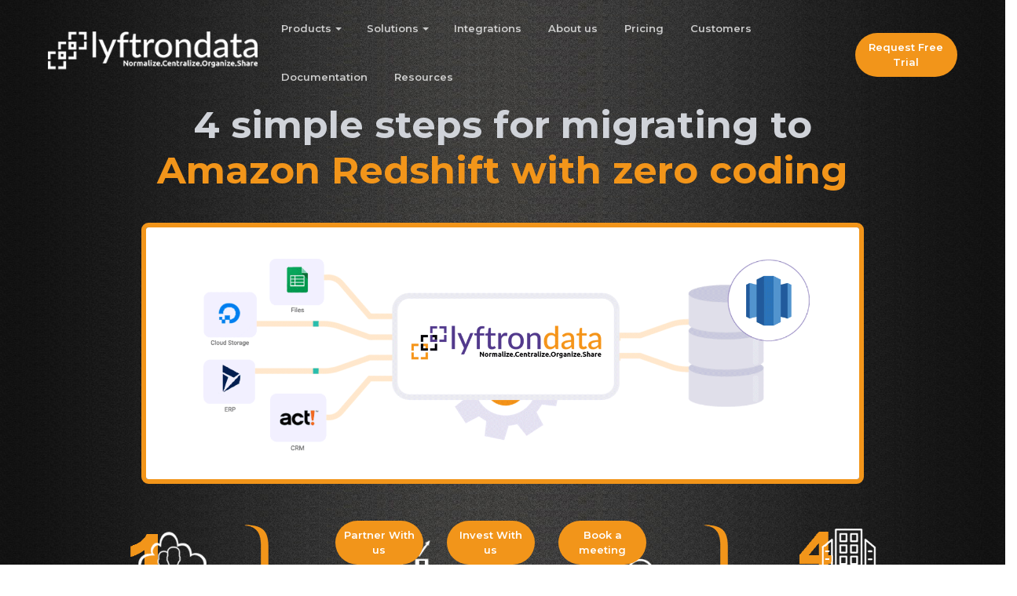

--- FILE ---
content_type: text/html
request_url: https://www.lyftrondata.com/integration/data-warehouse/amazon-redshift/
body_size: 8341
content:
<!doctype html>
<html lang="en">
<head>
    <meta charset="utf-8">
    <meta http-equiv="X-UA-Compatible" content="IE=edge">
    <meta name="viewport" content="width=device-width, initial-scale=1, shrink-to-fit=no">
    <meta name="robots" content="index, follow">

    <!-- SEO Meta description -->
    <title>Amazon Redshift Integration | Lyftrondata</title>
    <meta name="description" content="Lyftrondata helps connect with Amazon Redshift for data migration, analytics, and governance. Simplify warehousing with code-free method."/>
    <link rel="canonical" href="https://www.lyftrondata.com/integration/data-warehouse/amazon-redshift/" />
    <meta property="og:locale" content="en_US" />
    <meta property="og:type" content="website" />
    <meta name="keywords" content="Lyftrondata, Amazon Redshift integration, data warehouse, data migration, real-time analytics, data governance, codeless integration, ETL, data pipeline, cloud data management">
    <meta property="og:title" content="Amazon Redshift Integration | Lyftrondata" />
    <meta property="og:description" content="Lyftrondata helps connect with Amazon Redshift for data migration, analytics, and governance. Simplify warehousing with code-free method." />
    <meta property="og:url" content="https://www.lyftrondata.com/integration/data-warehouse/amazon-redshift/" />
    <meta property="og:site_name" content="Amazon Redshift Integration | Lyftrondata" />
    <meta property="article:publisher" content="https://www.facebook.com/lyftrondata/" />
    <meta property="article:tag" content ="Lyftrondata" /> 
    <meta property="article:tag" content ="Amazon Redshift integration" />
    <meta property="article:tag" content = "data warehouse" />  
    <meta property="article:tag" content ="data migration" />  
    <meta property="article:tag" content = "data governance" />  
    <meta property="article:tag" content = "real-time analytics"/>  
    <meta property="article:tag" content ="ETL" />
    <meta property="article:tag" content ="data warehouse" />
    <meta property="article:tag" content ="codeless integration">  
    <meta property="article:section" content="Amazon Redshift integration" />
    <meta property="og:updated_time" content="2024-05-20T12:00:00Z" />
    <meta property="og:image" content="https://s3.us-east-1.wasabisys.com/lyftweb/New-Lyftrondata-Website/Integration/thumbnail/cloud-datawarehouse/amazon-redshift.jpg" />
    <meta property="og:image:secure_url" content="https://s3.us-east-1.wasabisys.com/lyftweb/New-Lyftrondata-Website/Integration/thumbnail/cloud-datawarehouse/amazon-redshift.jpg" />
    <meta property="og:image:width" content="594" />
    <meta property="og:image:height" content="334" />
    <meta property="og:image:alt" content="data virtualization" />
    <meta property="og:image:type" content="image/jpeg" />
    <meta name="twitter:card" content="summary_large_image" />
    <meta name="twitter:title" content="Amazon Redshift Integration | Lyftrondata" />
    <meta name="twitter:description" content="Lyftrondata helps connect with Amazon Redshift for data migration, analytics, and governance. Simplify warehousing with code-free method." />
    <meta name="twitter:site" content="@lyftron" />
    <meta name="twitter:creator" content="@lyftron" />
    <meta name="twitter:image" content="https://s3.us-east-1.wasabisys.com/lyftweb/New-Lyftrondata-Website/Integration/thumbnail/cloud-datawarehouse/amazon-redshift.jpg" />
    <meta name="twitter:label1" content="Written by" />
    <meta name="twitter:data1" content="Lyftrondata" />
    <meta name="twitter:label2" content="Time to read" />
    <meta name="twitter:data2" content="15 minutes" />
    <!--favicon icon-->
    <link rel="icon" href="../../../img/favicon.png" type="image/png" sizes="16x16">

    <!--google fonts-->
    <link href="https://fonts.googleapis.com/css?family=Montserrat:400,500,600,700%7COpen+Sans:400,600&display=swap" rel="stylesheet">

    <!--Bootstrap css-->
    <link rel="stylesheet" href="../../../css/bootstrap.min.css">
    <!--Themify icon css-->
    <link rel="stylesheet" href="../../../css/themify-icons.css">
    <!--Fontawesome icon css-->
    <link rel="stylesheet" href="../../../css/all.min.css">
    <!--custom css-->
    <link rel="stylesheet" href="../../../css/style.css">
    <!--responsive css-->
    <link rel="stylesheet" href="../../../css/responsive.css">
    <link rel="stylesheet" href="../../../css/black-custome.css">
    <script src="//ajax.googleapis.com/ajax/libs/jquery/1.9.1/jquery.min.js"></script>
    <script> 
        $(function () {
            var includes = $('[data-include]')
            $.each(includes, function () {
                var file = '../view/' + $(this).data('include') + '.html'
                $(this).load(file)
            })
        })
    </script>

<!--Google Search Console-->
<meta name="google-site-verification" content="1Ds79FejKy366Mq7v6TmHyWYdm2reI3UrLc3QjLd4zM" />
<!--Google Search Console closed-->

<!-- Google Tag Manager -->
<script>(function(w,d,s,l,i){w[l]=w[l]||[];w[l].push({'gtm.start':
new Date().getTime(),event:'gtm.js'});var f=d.getElementsByTagName(s)[0],
j=d.createElement(s),dl=l!='dataLayer'?'&l='+l:'';j.async=true;j.src=
'https://www.googletagmanager.com/gtm.js?id='+i+dl;f.parentNode.insertBefore(j,f);
})(window,document,'script','dataLayer','GTM-KCDMNQK');</script>
<!-- End Google Tag Manager -->
<!--Start of Tawk.to Script-->
<script type="text/javascript">
var Tawk_API=Tawk_API||{}, Tawk_LoadStart=new Date();
(function(){
var s1=document.createElement("script"),s0=document.getElementsByTagName("script")[0];
s1.async=true;
s1.src='https://embed.tawk.to/5d5c6335eb1a6b0be6087ca8/default';
s1.charset='UTF-8';
s1.setAttribute('crossorigin','*');
s0.parentNode.insertBefore(s1,s0);
})();
</script>
<!--Closed of Tawk.to Script-->
<!-- Meta Pixel Code -->
<script>
!function(f,b,e,v,n,t,s)
{if(f.fbq)return;n=f.fbq=function(){n.callMethod?
n.callMethod.apply(n,arguments):n.queue.push(arguments)};
if(!f._fbq)f._fbq=n;n.push=n;n.loaded=!0;n.version='2.0';
n.queue=[];t=b.createElement(e);t.async=!0;
t.src=v;s=b.getElementsByTagName(e)[0];
s.parentNode.insertBefore(t,s)}(window,document,'script',
'https://connect.facebook.net/en_US/fbevents.js');
 fbq('init', '684901383710499'); 
fbq('track', 'PageView');
</script>
<noscript>
 <img height="1" width="1" 
src="https://www.facebook.com/tr?id=684901383710499&ev=PageView
&noscript=1"/>
</noscript>
<!-- End Meta Pixel Code -->
<style>
.menu li a {
    transition: all 0.3s ease-in-out 0s;
    color: #f1f1f1;
    opacity: 0.8;
    }
.header nav.navbar 
{
    padding: 0.3rem 1rem;
    transition: all .3s ease-in-out;
    border-bottom: 1px solid #e7e7e700;
    background-color: #ffffff00;
}
.fixed-top 
{
    position: absolute;
}
.vl {
  border-left: 6px solid green;
  height: auto;
  position: absolute;
  left: 50%;
  margin-left: -3px;
  top: 0;
}
.icon-style
{
    color: #f2951a;
    float: left;
    padding-right: 10px;
    line-height: 23px;
    font-size: 20px;
}

/* Style the tab */
.tab {
  float: left;
  border: 1px solid #ccc;
  background-color: #ffffff00;
  width: 20%;
  height: auto;
}

/* Style the buttons inside the tab */
.tab button {
  display: block;
  background-color: inherit;
  color: #ffffff;
  padding: 8px 12px;
  width: 100%;
  border: none;
  outline: none;
  text-align: left;
  cursor: pointer;
  transition: 0.3s;
  font-size: 14px;
  font-weight: 600;
}

/* Change background color of buttons on hover */
.tab button:hover {
  background-color: #313131;
}

/* Create an active/current "tab button" class */
.tab button.active {
  background-color: #57575778;
}

/* Style the tab content */
.tabcontent {
  float: left;
  padding: 0px 12px;
  border: 1px solid #ccc;
  width: 80%;
  border-left: none;
  height: auto;
}
.footer-stick 
{
   position: fixed;
   left: 0;
   bottom: 0;
   width: 100%;
   background-color: #ff000000;
   color: white;
   text-align: center;
   z-index: 999;
}
</style>

</head>
<body>
<!--loader start-->
<div id="preloader">
    <div class="loader1">
        <span></span>
        <span></span>
        <span></span>
        <span></span>
        <span></span>
    </div>
</div>
<!--loader end-->

<!--header section start-->
<div data-include="header-black"></div>
<!--header section end-->

<!--body content wrap start-->
<div class="main">

    <!--header section start-->
    <section class="hero-section ptbs-100 section-body">
        <div class="container">
            <div class="row justify-content-around align-items-center">
                <div class="col-md-8 col-lg-12">
                    <div class="page-header-content text-black text-center pt-sm-5 pt-md-5 pt-lg-0">
                        <h1 style="color:#d0d3d9; font-size:48px">4 simple steps for migrating to <br><span style="color:#f2951a">Amazon Redshift with zero coding</span></h1>
                    </div>
                </div>
            </div>
            <div class="row mt-4">
                <div class="col-lg-1"></div>
                <div class="col-lg-10"><img src="https://s3.us-east-1.wasabisys.com/lyftweb/New-Lyftrondata-Website/Solutions/Redshift/redshift.gif" alt="4 simple steps for migrating to Amazon Redshift with zero coding" class="img-fluid" style="max-height: 100%; border: 6px solid #f2951a; border-radius: 9px;"></div>
                <div class="col-lg-1"></div>
            </div>

             <div class="row justify-content-around align-items-center">
                <div class="col-lg-3 col-md-6 col-6 step-3 text-center pt-5">
                    <img src="../../../img/home/white-step-1.png" class="mobile-img" alt="Amazon Redshift integration">
                    <img src="../../../img/home/bracket.png" alt="Create connections between sources to amazon redshift" class="arrow-style-source-tosnowflake bracket" style="margin: -36px 0px 0px 17px">
                    <p class="step-style text-white simple-text">Create connections <br>between data <span style="color:#f2951a; font-weight:600">sources and Amazon Redshift</span></p>
                </div>

                <div class="col-lg-3 col-md-6 col-6 step-2 text-center pt-5">
                    <img src="../../../img/home/white-step-2.png" class="mobile-img" alt="data warehouse">
                    <img src="../../../img/home/bracket.png" alt="Amazon Redshift pipeline by selecting tables" class="arrow-style-source-tosnowflake third-row bracket" style="margin: -36px 0px 0px 41px">
                    <p class="step-style text-white simple-text">Prepare a source to the Amazon Redshift pipeline by <span style="color:#f2951a; font-weight:600">selecting tables in bulk</span></p>
                </div>

                <div class="col-lg-3 col-md-6 col-6 step-2 text-center pt-5">
                    <img src="../../../img/home/white-step-3.png" class="mobile-img" alt="data governance">
                    <img src="../../../img/home/bracket.png" alt="data migration" class="arrow-style-source-tosnowflake bracket" style="margin: -36px 0px 0px 32px">
                    <p class="step-style text-white simple-text">Assemble a workflow and schedule it to start the <span style="color:#f2951a; font-weight:600">Amazon Redshift migration process</span></p>
                </div>

                <div class="col-6 col-lg-3 text-center steppad">
                    <img src="../../../img/home/white-step-4.png" class="mobile-img" alt="share your data over api hub">
                    <p class="step-style text-white step4 simple-text">Share your data<br> with third-party platforms<br> <span style="color:#f2951a; font-weight:600">over API Hub</span></p>
                </div>
             </div>

        </div>
    </section>
    <!--header section end-->


    <section class="about-us-section ptb-100 section-body">
        <div class="container">
              <div class="row justify-content-around align-items-center">
                <div class="col-lg-6 col-md-6 col-sm-12 step-3 text-left pt-5">
                    <div class="row justify-content-around align-items-center">
                        <div class="col-lg-3 col-3 text-center">
                            <img src="../../../img/comman/boss.png" alt="Simple and Intuitive" class="img-fluid">
                        </div>
                        <div class="col-lg-9 col-9">
                            <h4 class="four_step_heading_font">Simple and Intuitive</h4>
                            <p class="lead2 text-white">Switch to Amazon Redshift like a boss</p>
                        </div>

                        <div class="col-lg-3 col-3 mt-4 text-center">
                            <img src="../../../img/comman/speed.png" alt="High-Speed Performance" class="img-fluid">
                        </div>
                        <div class="col-lg-9 col-9 mt-4">
                            <h4 class="four_step_heading_font">High-Speed Performance</h4>
                            <p class="lead2 text-white">Enjoy Amazon Redshift's high-speed performance with codeless data environment</p>
                        </div>

                        <div class="col-lg-3 col-3 mt-4 text-center">
                            <img src="../../../img/comman/transform.png" alt="Prebuilt Transformation" class="img-fluid">
                        </div>
                        <div class="col-lg-9 col-9 mt-4">
                            <h4 class="four_step_heading_font">Prebuilt Transformation</h4>
                            <p class="lead2 text-white">Say goodbye to tedious manual tasks with prebuilt transformation templates</p>
                        </div>

                        <div class="col-lg-3 col-3 mt-4 text-center">
                            <img src="../../../img/comman/monitor.png" alt="Monitoring Data" class="img-fluid">
                        </div>
                       <div class="col-lg-9 col-9 mt-4">
                            <h4 class="four_step_heading_font">Monitoring Data</h4>
                            <p class="lead2 text-white">Monitor your Amazon Redshift data frequently</p>
                       </div>
                    </div>
                </div>

                <div class="col-lg-6 col-md-6 col-sm-12 step-3 text-center pt-5">
                    <img src="https://s3.us-east-1.wasabisys.com/lyftweb/New-Lyftrondata-Website/Integration/target/source-to-amazon-redshift.png" class="img-fluid" alt="sources to amazon redshift" style="max-height:100%">
                </div>
          </div>
        </div>
    </section>

<!--integration section-->
     <section class="about-us-section ptb-100 section-body">
        <div class="container">
            <div class="row justify-content-around align-items-center">
                <div class="col-md-12 col-lg-12">
                    <div class="about-content-center text-center mb-md-4 mb-lg-0">
                        <h2 class="text-white">Integrate data from ERP, CRM, legacy databases, and other <span style="color:#f2951a">300+ sources to Amazon Redshift</span></h2>
                        <div style="border-bottom: 2px solid #f2951a; width: 200px; text-align: center; margin:auto"></div>
                    </div>
                </div>
            </div>

            <div class="row justify-content-around align-items-center pt-5">
                <div class="col-12 col-md-6 col-lg-12" style="box-shadow:3px 4px 5px 16px #503989">
                    <div class="tab">
                        <button class="tablinks" onclick="openCity(event, 'Business')" id="defaultOpen"><span style="padding-right: 5px; float: left;"><img src="https://s3.us-east-1.wasabisys.com/lyftweb/New-Lyftrondata-Website/home-black-theme/icons/business.png" alt="business-analytics"></span><span style="padding-top: 10px">Business Analytics</span></button>

                        <button class="tablinks" onclick="openCity(event, 'Finance')"><span style="padding-right: 5px; float: left;"><img src="https://s3.us-east-1.wasabisys.com/lyftweb/New-Lyftrondata-Website/home-black-theme/icons/finance.png" alt="finance-analytics"></span>Finance Analytics</button>

                        <button class="tablinks" onclick="openCity(event, 'Sales')"><span style="padding-right: 5px; float: left;"><img src="https://s3.us-east-1.wasabisys.com/lyftweb/New-Lyftrondata-Website/home-black-theme/icons/sales.png" alt="sales-analytics"></span>Sales Analytics</button>

                        <button class="tablinks" onclick="openCity(event, 'Technology')"><span style="padding-right: 5px; float: left;"><img src="https://s3.us-east-1.wasabisys.com/lyftweb/New-Lyftrondata-Website/home-black-theme/icons/technology.png" alt="technology-analytics"></span>Technology Analytics</button>

                        <button class="tablinks" onclick="openCity(event, 'Marketing')"><span style="padding-right: 5px; float: left;"><img src="https://s3.us-east-1.wasabisys.com/lyftweb/New-Lyftrondata-Website/home-black-theme/icons/marketing.png" alt="marketing-analytics"></span>Marketing Analytics</button>

                        <button class="tablinks" onclick="openCity(event, 'Commerce')"><span style="padding-right: 5px; float: left;"><img src="https://s3.us-east-1.wasabisys.com/lyftweb/New-Lyftrondata-Website/home-black-theme/icons/ecommerce.png" alt="commerce-analytics"></span>Commerce Analytics</button>
                        <div class="source-icon-tab button-b">
                            <a href="../../../integration/" style="color: #f2951a; font-weight: 500;">
                                <div class="data-button-category">View All Categories</div>
                            </a>
                        </div>
                    </div>

                    <div id="Business" class="tabcontent">
                        <div class="row justify-content-around align-items-center">
                            <div class="col-6 col-lg-4 mt-3">
                                <div class="row mt-3 ml-2" style="border:1px solid #ddd; border-radius: 7px;">
                                    <div class="col-lg-3 col-3 pt-3 pl-2" style="margin-bottom:10px!important;">
                                        <a href="../../../integration/business-analytics/dynamics-365-customer-service/">
                                            <img src="https://s3.us-east-1.wasabisys.com/lyftweb/New-Lyftrondata-Website/Integration/icons/365-customer-service.png" alt="Dynamics 365 Customer Service"></a>
                                    </div>
                                    <div class="col-lg-9 col-9 pl-2 pt-3 pr-1">
                                        <div class="integrated-font tab-style" style="padding:0px"><a href="../../../integration/business-analytics/dynamics-365-customer-service/">Dynamics 365 Customer Service</a></div>
                                    </div>
                                </div>
                            </div>
                            <div class="col-6 col-lg-4 mt-3">
                                <div class="row mt-3 ml-2" style="border:1px solid #ddd; border-radius: 7px;">
                                    <div class="col-lg-3 col-3 pt-3 pl-2" style="margin-bottom:10px!important;">
                                        <a href="../../../integration/business-analytics/dynamics-365-field-service/">
                                            <img src="https://s3.us-east-1.wasabisys.com/lyftweb/New-Lyftrondata-Website/Integration/icons/365-field-service.png" alt="Dynamics 365 Field Service"></a>
                                    </div>
                                    <div class="col-lg-9 col-9 pl-0 pt-2">
                                        <div class="integrated-font tab-style" style="padding:8px 0px 0px 8px"><a href="../../../integration/business-analytics/dynamics-365-field-service/">Dynamics 365 Field Service</a></div>
                                    </div>
                                </div>
                            </div>
                            <div class="col-6 col-lg-4 pl-1 pr-1 mt-3 third-row">
                                <div class="row mt-3 ml-1 mr-2" style="border:1px solid #ddd; border-radius: 7px;">
                                    <div class="col-lg-3 col-3 pt-3 pl-2" style="margin-bottom:10px!important;">
                                        <a href="../../../integration/business-analytics/dynamics-365-remote-assist/">
                                            <img src="https://s3.us-east-1.wasabisys.com/lyftweb/New-Lyftrondata-Website/Integration/icons/365-remote-assist.png" alt="Dynamics 365 Remote Assist" style="width:28px"></a>
                                    </div>
                                    <div class="col-lg-9 col-9 pl-0 pt-4">
                                        <div class="integrated-font tab-style" style="padding:0px"><a href="../../../integration/business-analytics/dynamics-365-remote-assist/">Dynamics 365 Remote Assist</a></div>
                                    </div>
                                </div>
                            </div>
                            <!--------------------------------->
                            <div class="col-6 col-lg-4 mt-3">
                                <div class="row mt-3 ml-2" style="border:1px solid #ddd; border-radius: 7px;">
                                    <div class="col-lg-3 col-3 pt-3 pl-2" style="margin-bottom:10px!important;">
                                        <a href="../../../integration/business-analytics/sage-fixed-assets/">
                                            <img src="https://s3.us-east-1.wasabisys.com/lyftweb/New-Lyftrondata-Website/home-black-theme/icons/sagefixedassets.png" alt="Sage Fixed Assets" class="icon-width"></a>
                                    </div>
                                    <div class="col-lg-9 col-9 pl-0 pt-2">
                                        <div class="integrated-font tab-style pt-1 pl-5" style="padding:0px"><a href="../../../integration/business-analytics/sage-fixed-assets/">Sage Fixed Assets</a></div>
                                    </div>
                                </div>
                            </div>
                            <div class="col-6 col-lg-4 pl-1 pr-1 mt-3">
                                <div class="row mt-3 ml-1 mr-2" style="border:1px solid #ddd; border-radius: 7px;">
                                    <div class="col-lg-3 col-3 pt-3 pl-2" style="margin-bottom:10px!important;">
                                        <a href="../../../integration/business-analytics/freshservice/">
                                            <img src="https://s3.us-east-1.wasabisys.com/lyftweb/New-Lyftrondata-Website/Integration/icons/freshservice.png" alt="Freshservice"></a>
                                    </div>
                                    <div class="col-lg-9 col-9 pl-2 pt-4">
                                        <div class="integrated-font tab-style" style="padding:0px"><a href="../../../integration/business-analytics/freshservice/">Freshservice</a></div>
                                    </div>
                                </div>
                            </div>
                            <div class="col-6 col-lg-4 pl-1 pr-1 third-row mt-3">
                                <div class="row mt-3 ml-1 mr-2" style="border:1px solid #ddd; border-radius: 7px;">
                                    <div class="col-lg-3 col-3 pt-3 pl-2" style="margin-bottom:10px!important;">
                                        <a href="../../../integration/business-analytics/jira/">
                                            <img src="https://s3.us-east-1.wasabisys.com/lyftweb/New-Lyftrondata-Website/Integration/icons/jira.png" alt="jira"></a>
                                    </div>
                                    <div class="col-lg-9 col-9 pl-0 pt-4">
                                        <div class="integrated-font tab-style" style="padding:0px"><a href="../../../integration/business-analytics/jira/">Jira</a></div>
                                    </div>
                                </div>
                            </div>
                            <!--------------------------------->
                            <div class="col-6 col-lg-4 mt-3">
                                <div class="row mt-3 ml-2" style="border:1px solid #ddd; border-radius: 7px;">
                                    <div class="col-lg-3 col-3 pt-3 pl-2" style="margin-bottom:10px!important;">
                                        <a href="../../../integration/business-analytics/msteams/">
                                            <img src="https://s3.us-east-1.wasabisys.com/lyftweb/New-Lyftrondata-Website/Integration/icons/msteams.png" alt="Microsoft Teams"></a>
                                    </div>
                                    <div class="col-lg-9 col-9 pl-2 pt-4">
                                        <div class="integrated-font tab-style" style="padding:0px"><a href="../../../integration/business-analytics/msteams/">Microsoft Teams</a></div>
                                    </div>
                                </div>
                            </div>
                            <div class="col-6 col-lg-4 pl-1 pr-1 mt-3">
                                <div class="row mt-3 ml-1 mr-2" style="border:1px solid #ddd; border-radius: 7px;">
                                    <div class="col-lg-3 col-3 pt-3 pl-2" style="margin-bottom:10px!important;">
                                        <a href="../../../integration/business-analytics/office-365/">
                                            <img src="https://s3.us-east-1.wasabisys.com/lyftweb/New-Lyftrondata-Website/Integration/icons/office-365.png" alt="Office 365" style="width:28px"></a>
                                    </div>
                                    <div class="col-lg-9 col-9 pl-0 pt-4">
                                        <div class="integrated-font tab-style" style="padding:0px"><a href="../../../integration/business-analytics/office-365/">Office 365</a></div>
                                    </div>
                                </div>
                            </div>
                            <div class="col-6 col-lg-4 pl-1 pr-1 third-row mt-3">
                                <div class="row mt-3 ml-1 mr-2" style="border:1px solid #ddd; border-radius: 7px;">
                                    <div class="col-lg-3 col-3 pt-3 pl-2" style="margin-bottom:10px!important;">
                                        <a href="../../../integration/business-analytics/project/">
                                            <img src="https://s3.us-east-1.wasabisys.com/lyftweb/New-Lyftrondata-Website/Integration/icons/project.png" alt="Project"></a>
                                    </div>
                                    <div class="col-lg-9 col-9 pl-0 pt-4">
                                        <div class="integrated-font tab-style" style="padding:0px"><a href="../../../integration/business-analytics/project/">Project</a></div>
                                    </div>
                                </div>
                            </div>
                            <!--------------------------------->
                            <div class="col-6 col-lg-4 mt-3">
                                <div class="row mt-3 ml-2" style="border:1px solid #ddd; border-radius: 7px;">
                                    <div class="col-lg-3 col-3 pt-3 pl-2" style="margin-bottom:10px!important;">
                                        <a href="../../../integration/business-analytics/service-now/">
                                            <img src="https://s3.us-east-1.wasabisys.com/lyftweb/New-Lyftrondata-Website/Integration/icons/service-now.png" alt="Service Now"></a>
                                    </div>
                                    <div class="col-lg-9 col-9 pl-2 pt-4">
                                        <div class="integrated-font tab-style" style="padding:0px"><a href="../../../integration/business-analytics/service-now/">Service Now</a></div>
                                    </div>
                                </div>
                            </div>
                            <div class="col-6 col-lg-4 pl-1 pr-1 mt-3">
                                <div class="row mt-3 ml-1 mr-2" style="border:1px solid #ddd; border-radius: 7px;">
                                    <div class="col-lg-3 col-3 pt-3 pl-2" style="margin-bottom:10px!important;">
                                        <a href="../../../integration/business-analytics/google-contact/">
                                            <img src="https://s3.us-east-1.wasabisys.com/lyftweb/New-Lyftrondata-Website/Integration/icons/contact.png" alt="Google Contact"></a>
                                    </div>
                                    <div class="col-lg-9 col-9 pl-2 pt-4">
                                        <div class="integrated-font tab-style" style="padding:0px"><a href="../../../integration/business-analytics/google-contact/">Google Contact</a></div>
                                    </div>
                                </div>
                            </div>
                            <div class="col-6 col-lg-4 pl-1 pr-1 third-row mt-3">
                                <div class="row mt-3 ml-1 mr-2" style="border:1px solid #ddd; border-radius: 7px;">
                                    <div class="col-lg-12 col-3 pt-3 pl-2 data-button" style="margin-bottom:10px!important; color:#f2951a">
                                        <a href="../../../integration/">
                                            More Apps</a>
                                    </div>
                                </div>
                            </div>
                        </div>
                    </div>

                    <div id="Finance" class="tabcontent">
                        <div class="row justify-content-around align-items-center">
                            <div class="col-6 col-lg-4 mt-3">
                                <div class="row mt-3 ml-2" style="border:1px solid #ddd; border-radius: 7px;">
                                    <div class="col-lg-2 col-3 pt-3 pl-2" style="margin-bottom:10px!important;">
                                        <a href="../../../integration/finance-analytics/dynamics-365-project-operations/">
                                            <img src="https://s3.us-east-1.wasabisys.com/lyftweb/New-Lyftrondata-Website/home-black-theme/icons/Microsoft-Dynamics-365.png" alt="Dynamics 365 Project Operations"></a>
                                    </div>
                                    <div class="col-lg-10 col-9 pl-0 pt-4 pr-1">
                                        <div class="integrated-font tab-style" style="padding:0px"><a href="../../../integration/finance-analytics/dynamics-365-project-operations/">Dynamics 365 Project Operations</a></div>
                                    </div>
                                </div>
                            </div>
                            <div class="col-6 col-lg-4 mt-3 pl-1">
                                <div class="row mt-3 ml-2" style="border:1px solid #ddd; border-radius: 7px;">
                                    <div class="col-lg-3 col-3 pt-3 pl-2" style="margin-bottom:10px!important;">
                                        <a href="../../../integration/finance-analytics/dynamics-365-finance/">
                                            <img src="https://s3.us-east-1.wasabisys.com/lyftweb/New-Lyftrondata-Website/Integration/icons/d365finops.png" alt="Dynamics 365 Finance"></a>
                                    </div>
                                    <div class="col-lg-9 col-9 pl-0 pt-2">
                                        <div class="integrated-font tab-style" style="padding:13px 0px 0px 10px"><a href="../../../integration/finance-analytics/dynamics-365-finance/">Dynamics 365 Finance</a></div>
                                    </div>
                                </div>
                            </div>
                            <div class="col-6 col-lg-4 pl-1 pr-1 mt-3 third-row">
                                <div class="row mt-3 ml-1 mr-2" style="border:1px solid #ddd; border-radius: 7px;">
                                    <div class="col-lg-3 col-3 pt-3 pl-2" style="margin-bottom:10px!important;">
                                        <a href="../../../integration/finance-analytics/dynamics-365-business-central/">
                                            <img src="https://s3.us-east-1.wasabisys.com/lyftweb/New-Lyftrondata-Website/home-black-theme/icons/business-central.png" alt="Dynamics 365 Business Central" class="icon-width"></a>
                                    </div>
                                    <div class="col-lg-9 col-9 pl-0 pt-4 pr-1">
                                        <div class="integrated-font tab-style" style="padding:0px"><a href="../../../integration/finance-analytics/dynamics-365-business-central/">Dynamics 365 Business Central</a></div>
                                    </div>
                                </div>
                            </div>
                            <!--------------------------------->
                            <div class="col-6 col-lg-4 mt-3">
                                <div class="row mt-3 ml-2" style="border:1px solid #ddd; border-radius: 7px;">
                                    <div class="col-lg-3 col-3 pt-3 pl-2" style="margin-bottom:10px!important;">
                                        <a href="../../../integration/finance-analytics/paylocity/">
                                            <img src="https://s3.us-east-1.wasabisys.com/lyftweb/New-Lyftrondata-Website/Integration/icons/paylocity.png" alt="paylocity"></a>
                                    </div>
                                    <div class="col-lg-9 col-9 pl-0 pt-2">
                                        <div class="integrated-font tab-style pt-3 pl-3" style="padding:0px"><a href="../../../integration/finance-analytics/paylocity/">Paylocity</a></div>
                                    </div>
                                </div>
                            </div>
                            <div class="col-6 col-lg-4 pl-1 pr-1 mt-3">
                                <div class="row mt-3 ml-1 mr-2" style="border:1px solid #ddd; border-radius: 7px;">
                                    <div class="col-lg-3 col-3 pt-3 pl-2" style="margin-bottom:10px!important;">
                                        <a href="../../../integration/finance-analytics/quickbook/">
                                            <img src="https://s3.us-east-1.wasabisys.com/lyftweb/New-Lyftrondata-Website/Integration/icons/quickbook.png" alt="quickbook"></a>
                                    </div>
                                    <div class="col-lg-9 col-9 pl-0 pt-4">
                                        <div class="integrated-font tab-style pl-3" style="padding:0px"><a href="../../../integration/finance-analytics/quickbook/">QuickBook</a></div>
                                    </div>
                                </div>
                            </div>
                            <div class="col-6 col-lg-4 pl-1 pr-1 third-row mt-3">
                                <div class="row mt-3 ml-1 mr-2" style="border:1px solid #ddd; border-radius: 7px;">
                                    <div class="col-lg-3 col-3 pt-3 pl-2" style="margin-bottom:10px!important;">
                                        <a href="../../../integration/finance-analytics/reckon/">
                                            <img src="https://s3.us-east-1.wasabisys.com/lyftweb/New-Lyftrondata-Website/Integration/icons/reckon.png" alt="reckon"></a>
                                    </div>
                                    <div class="col-lg-9 col-9 pl-0 pt-4">
                                        <div class="integrated-font tab-style pl-3" style="padding:0px"><a href="../../../integration/finance-analytics/reckon/">Reckon</a></div>
                                    </div>
                                </div>
                            </div>
                            <!--------------------------------->
                            <div class="col-6 col-lg-4 mt-1">
                                <div class="row mt-3 ml-2" style="border:1px solid #ddd; border-radius: 7px;">
                                    <div class="col-lg-3 col-3 pt-3 pl-2" style="margin-bottom:10px!important;">
                                        <a href="../../../integration/finance-analytics/recurly/">
                                            <img src="https://s3.us-east-1.wasabisys.com/lyftweb/New-Lyftrondata-Website/Integration/icons/recurly.png" alt="recurly"></a>
                                    </div>
                                    <div class="col-lg-9 col-9 pl-0 pt-4">
                                        <div class="integrated-font tab-style pl-3" style="padding:0px"><a href="../../../integration/finance-analytics/recurly/">Recurly</a></div>
                                    </div>
                                </div>
                            </div>
                            <div class="col-6 col-lg-4 pl-1 pr-1 mt-1">
                                <div class="row mt-3 ml-1 mr-2" style="border:1px solid #ddd; border-radius: 7px;">
                                    <div class="col-lg-3 col-3 pt-3 pl-2" style="margin-bottom:10px!important;">
                                        <a href="../../../integration/finance-analytics/xero-accounting/">
                                            <img src="https://s3.us-east-1.wasabisys.com/lyftweb/New-Lyftrondata-Website/Integration/icons/xero.png" alt="xero-accounting"></a>
                                    </div>
                                    <div class="col-lg-9 col-9 pl-0 pt-4">
                                        <div class="integrated-font tab-style pl-3" style="padding:0px"><a href="../../../integration/finance-analytics/xero-accounting/">Xero Accounting</a></div>
                                    </div>
                                </div>
                            </div>
                            <div class="col-6 col-lg-4 pl-1 pr-1 third-row mt-1">
                                <div class="row mt-3 ml-1 mr-2" style="border:1px solid #ddd; border-radius: 7px;">
                                    <div class="col-lg-3 col-3 pt-3 pl-2" style="margin-bottom:10px!important;">
                                        <a href="../../../integration/finance-analytics/zohobooks/">
                                            <img src="https://s3.us-east-1.wasabisys.com/lyftweb/New-Lyftrondata-Website/Integration/icons/zohobooks.png" alt="zohobooks"></a>
                                    </div>
                                    <div class="col-lg-9 col-9 pl-0 pt-4">
                                        <div class="integrated-font tab-style pl-3" style="padding:0px"><a href="../../../integration/finance-analytics/zohobooks/">Zoho Books</a></div>
                                    </div>
                                </div>
                            </div>
                            <!--------------------------------->
                            <div class="col-6 col-lg-4 mt-1">
                                <div class="row mt-3 ml-2" style="border:1px solid #ddd; border-radius: 7px;">
                                    <div class="col-lg-3 col-3 pt-3 pl-2" style="margin-bottom:10px!important;">
                                        <a href="../../../integration/finance-analytics/oanda/">
                                            <img src="https://s3.us-east-1.wasabisys.com/lyftweb/New-Lyftrondata-Website/Integration/icons/oanda.png" alt="oanda"></a>
                                    </div>
                                    <div class="col-lg-9 col-9 pl-0 pt-4">
                                        <div class="integrated-font tab-style pl-3" style="padding:0px"><a href="../../../integration/finance-analytics/oanda/">Oanda</a></div>
                                    </div>
                                </div>
                            </div>
                            <div class="col-6 col-lg-4 pl-1 pr-1 mt-1">
                                <div class="row mt-3 ml-1 mr-2" style="border:1px solid #ddd; border-radius: 7px;">
                                    <div class="col-lg-3 col-3 pt-3 pl-2" style="margin-bottom:10px!important;">
                                        <a href="../../../integration/finance-analytics/payrun/">
                                            <img src="https://s3.us-east-1.wasabisys.com/lyftweb/New-Lyftrondata-Website/Integration/icons/payrun.png" alt="payrun"></a>
                                    </div>
                                    <div class="col-lg-9 col-9 pl-0 pt-4">
                                        <div class="integrated-font tab-style pl-3" style="padding:0px"><a href="../../../integration/finance-analytics/payrun/">PayRun</a></div>
                                    </div>
                                </div>
                            </div>
                            <div class="col-6 col-lg-4 pl-1 pr-1 third-row mt-1">
                                <div class="row mt-3 ml-1 mr-2" style="border:1px solid #ddd; border-radius: 7px;">
                                    <div class="col-lg-12 col-3 pt-3 pl-2 data-button" style="margin-bottom:10px!important; color:#f2951a">
                                        <a href="../../../integration/">
                                            More Apps</a>
                                    </div>
                                </div>
                            </div>
                        </div>
                    </div>

                    <div id="Sales" class="tabcontent">
                        <div class="row justify-content-around align-items-center">
                            <div class="col-6 col-lg-4 mt-3">
                                <div class="row mt-3 ml-2" style="border:1px solid #ddd; border-radius: 7px;">
                                    <div class="col-lg-2 col-3 pt-3 pl-2" style="margin-bottom:10px!important;">
                                        <a href="../../../integration/sales-analytics/accelo/">
                                            <img src="https://s3.us-east-1.wasabisys.com/lyftweb/New-Lyftrondata-Website/Integration/icons/accelo.png" alt="accelo"></a>
                                    </div>
                                    <div class="col-lg-10 col-9 pl-3 pt-4 pr-1">
                                        <div class="integrated-font tab-style" style="padding:0px"><a href="../../../integration/sales-analytics/accelo/">Accelo</a></div>
                                    </div>
                                </div>
                            </div>
                            <div class="col-6 col-lg-4 mt-3 pl-1">
                                <div class="row mt-3 ml-2" style="border:1px solid #ddd; border-radius: 7px;">
                                    <div class="col-lg-3 col-3 pt-3 pl-2" style="margin-bottom:10px!important;">
                                        <a href="../../../integration/sales-analytics/act-crm/">
                                            <img src="https://s3.us-east-1.wasabisys.com/lyftweb/New-Lyftrondata-Website/Integration/icons/act.png" alt="act-crm" style="width:33px"></a>
                                    </div>
                                    <div class="col-lg-9 col-9 pl-0 pt-2">
                                        <div class="integrated-font tab-style" style="padding:13px 0px 0px 10px"><a href="../../../integration/sales-analytics/act-crm/">Act! CRM</a></div>
                                    </div>
                                </div>
                            </div>
                            <div class="col-6 col-lg-4 pl-1 pr-1 mt-3 third-row">
                                <div class="row mt-3 ml-1 mr-2" style="border:1px solid #ddd; border-radius: 7px;">
                                    <div class="col-lg-3 col-3 pt-3 pl-2" style="margin-bottom:10px!important;">
                                        <a href="../../../integration/sales-analytics/agile-crm/">
                                            <img src="https://s3.us-east-1.wasabisys.com/lyftweb/New-Lyftrondata-Website/Integration/icons/agile.png" alt="agile-crm" style="width:33px"></a>
                                    </div>
                                    <div class="col-lg-9 col-9 pl-0 pt-4 pr-1">
                                        <div class="integrated-font tab-style" style="padding:0px"><a href="../../../integration/sales-analytics/agile-crm/">Agile CRM</a></div>
                                    </div>
                                </div>
                            </div>
                            <!--------------------------------->
                            <div class="col-6 col-lg-4 mt-3">
                                <div class="row mt-3 ml-2" style="border:1px solid #ddd; border-radius: 7px;">
                                    <div class="col-lg-3 col-3 pt-3 pl-2" style="margin-bottom:10px!important;">
                                        <a href="../../../integration/sales-analytics/bullhorn/">
                                            <img src="https://s3.us-east-1.wasabisys.com/lyftweb/New-Lyftrondata-Website/Integration/icons/bullhorn.png" alt="bullhorn"></a>
                                    </div>
                                    <div class="col-lg-9 col-9 pl-0 pt-2">
                                        <div class="integrated-font tab-style pt-3 pl-3" style="padding:0px"><a href="../../../integration/sales-analytics/bullhorn/">Bullhorn</a></div>
                                    </div>
                                </div>
                            </div>
                            <div class="col-6 col-lg-4 pl-1 pr-1 mt-3">
                                <div class="row mt-3 ml-1 mr-2" style="border:1px solid #ddd; border-radius: 7px;">
                                    <div class="col-lg-3 col-3 pt-3 pl-2" style="margin-bottom:10px!important;">
                                        <a href="../../../integration/sales-analytics/clubspeed/">
                                            <img src="https://s3.us-east-1.wasabisys.com/lyftweb/New-Lyftrondata-Website/Integration/icons/clubspeed.png" alt="clubspeed"></a>
                                    </div>
                                    <div class="col-lg-9 col-9 pl-0 pt-4">
                                        <div class="integrated-font tab-style pl-3" style="padding:0px"><a href="../../../integration/sales-analytics/clubspeed/">Clubspeed</a></div>
                                    </div>
                                </div>
                            </div>
                            <div class="col-6 col-lg-4 pl-1 pr-1 third-row mt-3">
                                <div class="row mt-3 ml-1 mr-2" style="border:1px solid #ddd; border-radius: 7px;">
                                    <div class="col-lg-3 col-3 pt-3 pl-2" style="margin-bottom:10px!important;">
                                        <a href="../../../integration/sales-analytics/oracle-sales-cloud/">
                                            <img src="https://s3.us-east-1.wasabisys.com/lyftweb/New-Lyftrondata-Website/Integration/icons/oracle-sales.png" alt="oracle-sales-cloud"></a>
                                    </div>
                                    <div class="col-lg-9 col-9 pl-0 pt-4">
                                        <div class="integrated-font tab-style pl-3" style="padding:0px"><a href="../../../integration/sales-analytics/oracle-sales-cloud/">Oracle Sales Cloud</a></div>
                                    </div>
                                </div>
                            </div>
                            <!--------------------------------->
                            <div class="col-6 col-lg-4 mt-1">
                                <div class="row mt-3 ml-2" style="border:1px solid #ddd; border-radius: 7px;">
                                    <div class="col-lg-3 col-3 pt-3 pl-2" style="margin-bottom:10px!important;">
                                        <a href="../../../integration/sales-analytics/salesforce/">
                                            <img src="https://s3.us-east-1.wasabisys.com/lyftweb/New-Lyftrondata-Website/Integration/icons/salesforce.png" alt="salesforce"></a>
                                    </div>
                                    <div class="col-lg-9 col-9 pl-2 pt-4">
                                        <div class="integrated-font tab-style pl-3" style="padding:0px"><a href="../../../integration/sales-analytics/salesforce/">Salesforce</a></div>
                                    </div>
                                </div>
                            </div>
                            <div class="col-6 col-lg-4 pl-1 pr-1 mt-1">
                                <div class="row mt-3 ml-1 mr-2" style="border:1px solid #ddd; border-radius: 7px;">
                                    <div class="col-lg-3 col-3 pt-3 pl-2" style="margin-bottom:10px!important;">
                                        <a href="../../../integration/sales-analytics/zohocrm/">
                                            <img src="https://s3.us-east-1.wasabisys.com/lyftweb/New-Lyftrondata-Website/Integration/icons/zohocrm.png" alt="zohocrm"></a>
                                    </div>
                                    <div class="col-lg-9 col-9 pl-0 pt-4">
                                        <div class="integrated-font tab-style pl-3" style="padding:0px"><a href="../../../integration/sales-analytics/zohocrm/">Zoho CRM</a></div>
                                    </div>
                                </div>
                            </div>
                            <div class="col-6 col-lg-4 pl-1 pr-1 third-row mt-1">
                                <div class="row mt-3 ml-1 mr-2" style="border:1px solid #ddd; border-radius: 7px;">
                                    <div class="col-lg-3 col-3 pt-3 pl-2" style="margin-bottom:10px!important;">
                                        <a href="../../../integration/sales-analytics/netsuite/">
                                            <img src="https://s3.us-east-1.wasabisys.com/lyftweb/New-Lyftrondata-Website/Integration/icons/netsuite.png" alt="netsuite"></a>
                                    </div>
                                    <div class="col-lg-9 col-9 pl-0 pt-4">
                                        <div class="integrated-font tab-style pl-3" style="padding:0px"><a href="../../../integration/sales-analytics/netsuite/">NetSuite CRM</a></div>
                                    </div>
                                </div>
                            </div>
                            <!--------------------------------->
                            <div class="col-6 col-lg-4 mt-1">
                                <div class="row mt-3 ml-2" style="border:1px solid #ddd; border-radius: 7px;">
                                    <div class="col-lg-3 col-3 pt-3 pl-2" style="margin-bottom:10px!important;">
                                        <a href="../../../integration/sales-analytics/dynamic-365-sales/">
                                            <img src="https://s3.us-east-1.wasabisys.com/lyftweb/New-Lyftrondata-Website/home-black-theme/icons/Microsoft-Dynamics-365.png" alt="dynamic-365-sales"></a>
                                    </div>
                                    <div class="col-lg-9 col-9 pl-0 pt-4">
                                        <div class="integrated-font tab-style pl-3" style="padding:0px"><a href="../../../integration/sales-analytics/dynamic-365-sales/">Dynamics 365 Sales</a></div>
                                    </div>
                                </div>
                            </div>
                            <div class="col-6 col-lg-4 pl-1 pr-1 mt-1">
                                <div class="row mt-3 ml-1 mr-2" style="border:1px solid #ddd; border-radius: 7px;">
                                    <div class="col-lg-3 col-3 pt-3 pl-2" style="margin-bottom:10px!important;">
                                        <a href="../../../integration/sales-analytics/freshsales/">
                                            <img src="https://s3.us-east-1.wasabisys.com/lyftweb/New-Lyftrondata-Website/Integration/icons/freshsales.png" alt="freshsales"></a>
                                    </div>
                                    <div class="col-lg-9 col-9 pl-0 pt-4">
                                        <div class="integrated-font tab-style pl-3" style="padding:0px"><a href="../../../integration/sales-analytics/freshsales/">Freshsales</a></div>
                                    </div>
                                </div>
                            </div>
                            <div class="col-6 col-lg-4 pl-1 pr-1 third-row mt-1">
                                <div class="row mt-3 ml-1 mr-2" style="border:1px solid #ddd; border-radius: 7px;">
                                    <div class="col-lg-12 col-3 pt-3 pl-2 data-button" style="margin-bottom:10px!important; color:#f2951a">
                                        <a href="../../../integration/">More Apps</a>
                                    </div>
                                </div>
                            </div>
                        </div>
                    </div>

                    <div id="Technology" class="tabcontent">
                        <div class="row justify-content-around align-items-center">
                            <div class="col-6 col-lg-4 mt-3">
                                <div class="row mt-3 ml-2" style="border:1px solid #ddd; border-radius: 7px;">
                                    <div class="col-lg-2 col-3 pt-3 pl-2" style="margin-bottom:10px!important;">
                                        <a href="../../../integration/technology-analytics/amazon-rds/">
                                            <img src="https://s3.us-east-1.wasabisys.com/lyftweb/New-Lyftrondata-Website/Integration/icons/amazon.png" alt="amazon-rds" style="width:27px"></a>
                                    </div>
                                    <div class="col-lg-10 col-9 pl-3 pt-4 pr-1">
                                        <div class="integrated-font tab-style" style="padding:0px"><a href="../../../integration/technology-analytics/amazon-rds/">Amazon RDS</a></div>
                                    </div>
                                </div>
                            </div>
                            <div class="col-6 col-lg-4 mt-3 pl-1">
                                <div class="row mt-3 ml-2" style="border:1px solid #ddd; border-radius: 7px;">
                                    <div class="col-lg-3 col-3 pt-3 pl-2" style="margin-bottom:10px!important;">
                                        <a href="../../../integration/data-warehouse/google-bigquery/">
                                            <img src="https://s3.us-east-1.wasabisys.com/lyftweb/New-Lyftrondata-Website/Integration/icons/google-bigquery.png" alt="google-bigquery" style="width:33px"></a>
                                    </div>
                                    <div class="col-lg-9 col-9 pl-0 pt-2">
                                        <div class="integrated-font tab-style" style="padding:13px 0px 0px 10px"><a href="../../../integration/data-warehouse/google-bigquery/">Google BigQuery</a></div>
                                    </div>
                                </div>
                            </div>
                            <div class="col-6 col-lg-4 pl-1 pr-1 mt-3 third-row">
                                <div class="row mt-3 ml-1 mr-2" style="border:1px solid #ddd; border-radius: 7px;">
                                    <div class="col-lg-3 col-3 pt-3 pl-2" style="margin-bottom:10px!important;">
                                        <a href="../../../integration/data-warehouse/apache-spark/">
                                            <img src="https://s3.us-east-1.wasabisys.com/lyftweb/New-Lyftrondata-Website/Integration/icons/spark.png" alt="apache-spark" style="width:33px"></a>
                                    </div>
                                    <div class="col-lg-9 col-9 pl-0 pt-4 pr-1">
                                        <div class="integrated-font tab-style" style="padding:0px"><a href="../../../integration/data-warehouse/apache-spark/">Apache Spark</a></div>
                                    </div>
                                </div>
                            </div>
                            <!--------------------------------->
                            <div class="col-6 col-lg-4 mt-3">
                                <div class="row mt-3 ml-2" style="border:1px solid #ddd; border-radius: 7px;">
                                    <div class="col-lg-3 col-3 pt-2 pl-2" style="margin-bottom:10px!important;">
                                        <a href="../../../integration/data-warehouse/mysql/">
                                            <img src="https://s3.us-east-1.wasabisys.com/lyftweb/New-Lyftrondata-Website/Integration/icons/mysql1.png" alt="MySQL" class="icon-width"></a>
                                    </div>
                                    <div class="col-lg-9 col-9 pl-0 pt-3">
                                        <div class="integrated-font tab-style pt-2 pl-5"><a href="../../../integration/data-warehouse/mysql/">MySQL</a></div>
                                    </div>
                                </div>
                            </div>
                            <div class="col-6 col-lg-4 pl-1 pr-1 mt-3">
                                <div class="row mt-3 ml-1 mr-2" style="border:1px solid #ddd; border-radius: 7px;">
                                    <div class="col-lg-3 col-3 pt-2 pl-2" style="margin-bottom:10px!important;">
                                        <a href="../../../integration/data-warehouse/oracle/">
                                            <img src="https://s3.us-east-1.wasabisys.com/lyftweb/New-Lyftrondata-Website/Integration/icons/oracle.png" alt="oracle" style="width:36px"></a>
                                    </div>
                                    <div class="col-lg-9 col-9 pl-0 pt-3">
                                        <div class="integrated-font tab-style pl-3" style="padding:0px"><a href="../../../integration/data-warehouse/oracle/">Oracle</a></div>
                                    </div>
                                </div>
                            </div>
                            <div class="col-6 col-lg-4 pl-1 pr-1 third-row mt-3">
                                <div class="row mt-3 ml-1 mr-2" style="border:1px solid #ddd; border-radius: 7px;">
                                    <div class="col-lg-3 col-3 pt-3 pl-2" style="margin-bottom:10px!important;">
                                        <a href="../../../integration/data-warehouse/postgresql/">
                                            <img src="https://s3.us-east-1.wasabisys.com/lyftweb/New-Lyftrondata-Website/Integration/icons/Postgre.png" alt="postgresql" style="width:30px"></a>
                                    </div>
                                    <div class="col-lg-9 col-9 pl-0 pt-4">
                                        <div class="integrated-font tab-style pl-3" style="padding:0px"><a href="../../../integration/data-warehouse/postgresql/">Postgresql</a></div>
                                    </div>
                                </div>
                            </div>
                            <!--------------------------------->
                            <div class="col-6 col-lg-4 mt-1">
                                <div class="row mt-3 ml-2" style="border:1px solid #ddd; border-radius: 7px;">
                                    <div class="col-lg-3 col-3 pt-3 pl-2" style="margin-bottom:10px!important;">
                                        <a href="../../../integration/data-warehouse/teradata/">
                                            <img src="https://s3.us-east-1.wasabisys.com/lyftweb/New-Lyftrondata-Website/Integration/icons/teradata.png" alt="teradata" style="width:30px"></a>
                                    </div>
                                    <div class="col-lg-9 col-9 pl-2 pt-4">
                                        <div class="integrated-font tab-style pl-3" style="padding:0px"><a href="../../../integration/data-warehouse/teradata/">Teradata</a></div>
                                    </div>
                                </div>
                            </div>
                            <div class="col-6 col-lg-4 pl-1 pr-1 mt-1">
                                <div class="row mt-3 ml-1 mr-2" style="border:1px solid #ddd; border-radius: 7px;">
                                    <div class="col-lg-3 col-3 pt-3 pl-2" style="margin-bottom:10px!important;">
                                        <a href="../../../integration/technology-analytics/firebird/">
                                            <img src="https://s3.us-east-1.wasabisys.com/lyftweb/New-Lyftrondata-Website/Integration/icons/firebird.png" alt="firebird" style="width:31px"></a>
                                    </div>
                                    <div class="col-lg-9 col-9 pl-0 pt-4">
                                        <div class="integrated-font tab-style pl-3" style="padding:0px"><a href="../../../integration/technology-analytics/firebird/">Firebird</a></div>
                                    </div>
                                </div>
                            </div>
                            <div class="col-6 col-lg-4 pl-1 pr-1 third-row mt-1">
                                <div class="row mt-3 ml-1 mr-2" style="border:1px solid #ddd; border-radius: 7px;">
                                    <div class="col-lg-3 col-3 pt-3 pl-2" style="margin-bottom:10px!important;">
                                        <a href="../../../integration/data-warehouse/sap-hana/">
                                            <img src="https://s3.us-east-1.wasabisys.com/lyftweb/New-Lyftrondata-Website/Integration/icons/sap-hana.png" alt="sap-hana"></a>
                                    </div>
                                    <div class="col-lg-9 col-9 pl-0 pt-4">
                                        <div class="integrated-font tab-style pl-3" style="padding:0px"><a href="../../../integration/data-warehouse/sap-hana/">SAP HANA</a></div>
                                    </div>
                                </div>
                            </div>
                            <!--------------------------------->
                            <div class="col-6 col-lg-4 mt-1">
                                <div class="row mt-3 ml-2" style="border:1px solid #ddd; border-radius: 7px;">
                                    <div class="col-lg-3 col-3 pt-3 pl-2" style="margin-bottom:10px!important;">
                                        <a href="../../../integration/technology-analytics/amazon-s3/">
                                            <img src="https://s3.us-east-1.wasabisys.com/lyftweb/New-Lyftrondata-Website/Integration/icons/amazons3.png" alt="amazons3" style="width:23px"></a>
                                    </div>
                                    <div class="col-lg-9 col-9 pl-0 pt-4">
                                        <div class="integrated-font tab-style pl-3" style="padding:0px"><a href="../../../integration/technology-analytics/amazon-s3/">Amazon S3</a></div>
                                    </div>
                                </div>
                            </div>
                            <div class="col-6 col-lg-4 pl-1 pr-1 mt-1">
                                <div class="row mt-3 ml-1 mr-2" style="border:1px solid #ddd; border-radius: 7px;">
                                    <div class="col-lg-3 col-3 pt-3 pl-2" style="margin-bottom:10px!important;">
                                        <a href="../../../integration/technology-analytics/kafka/">
                                            <img src="https://s3.us-east-1.wasabisys.com/lyftweb/New-Lyftrondata-Website/home-black-theme/icons/kafka.png" alt="apache-kafka" style="width:18px"></a>
                                    </div>
                                    <div class="col-lg-9 col-9 pl-0 pt-4">
                                        <div class="integrated-font tab-style pl-3" style="padding:0px"><a href="../../../integration/technology-analytics/kafka/">Apache Kafka</a></div>
                                    </div>
                                </div>
                            </div>
                            <div class="col-6 col-lg-4 pl-1 pr-1 third-row mt-1">
                                <div class="row mt-3 ml-1 mr-2" style="border:1px solid #ddd; border-radius: 7px;">
                                    <div class="col-lg-12 col-3 pt-3 pl-2 data-button" style="margin-bottom:10px!important; color:#f2951a">
                                        <a href="../../../integration/">More Apps</a>
                                    </div>
                                </div>
                            </div>
                        </div>
                    </div>

                    <div id="Marketing" class="tabcontent">
                        <div class="row justify-content-around align-items-center">
                            <div class="col-6 col-lg-4 mt-3">
                                <div class="row mt-3 ml-2" style="border:1px solid #ddd; border-radius: 7px;">
                                    <div class="col-lg-2 col-3 pt-3 pl-2" style="margin-bottom:10px!important;">
                                        <a href="../../../integration/marketing-analytics/mailchimp/">
                                            <img src="https://s3.us-east-1.wasabisys.com/lyftweb/New-Lyftrondata-Website/Integration/icons/mailchimp.png" alt="mailchimp" style="width:34px"></a>
                                    </div>
                                    <div class="col-lg-10 col-9 pl-3 pt-4 pr-1">
                                        <div class="integrated-font tab-style" style="padding:0px"><a href="../../../integration/marketing-analytics/mailchimp/">Mailchimp</a></div>
                                    </div>
                                </div>
                            </div>
                            <div class="col-6 col-lg-4 mt-3 pl-1">
                                <div class="row mt-3 ml-2" style="border:1px solid #ddd; border-radius: 7px;">
                                    <div class="col-lg-3 col-3 pt-3 pl-2" style="margin-bottom:10px!important;">
                                        <a href="../../../integration/marketing-analytics/acquisio/">
                                            <img src="https://s3.us-east-1.wasabisys.com/lyftweb/New-Lyftrondata-Website/Integration/icons/acquisio.png" alt="acquisio" style="width:49px"></a>
                                    </div>
                                    <div class="col-lg-9 col-9 pl-0 pt-2">
                                        <div class="integrated-font tab-style" style="padding:13px 0px 0px 28px"><a href="../../../integration/marketing-analytics/acquisio/">Acquisio</a></div>
                                    </div>
                                </div>
                            </div>
                            <div class="col-6 col-lg-4 pl-1 pr-1 mt-3 third-row">
                                <div class="row mt-3 ml-1 mr-2" style="border:1px solid #ddd; border-radius: 7px;">
                                    <div class="col-lg-3 col-3 pt-3 pl-2" style="margin-bottom:10px!important;">
                                        <a href="../../../integration/marketing-analytics/dynamics-365-marketing/">
                                            <img src="https://s3.us-east-1.wasabisys.com/lyftweb/New-Lyftrondata-Website/Integration/icons/365-marketing.png" alt="dynamics-365-marketing" style="width:33px"></a>
                                    </div>
                                    <div class="col-lg-9 col-9 pl-0 pt-4 pr-1">
                                        <div class="integrated-font tab-style" style="padding:0px"><a href="../../../integration/marketing-analytics/dynamics-365-marketing/">Dynamics 365 Marketing</a></div>
                                    </div>
                                </div>
                            </div>
                            <!--------------------------------->
                            <div class="col-6 col-lg-4 mt-3">
                                <div class="row mt-3 ml-2" style="border:1px solid #ddd; border-radius: 7px;">
                                    <div class="col-lg-3 col-3 pt-3 pl-2" style="margin-bottom:10px!important;">
                                        <a href="../../../integration/marketing-analytics/constantcontact/">
                                            <img src="https://s3.us-east-1.wasabisys.com/lyftweb/New-Lyftrondata-Website/Integration/icons/constant.png" alt="constantcontact" style="width:40px"></a>
                                    </div>
                                    <div class="col-lg-9 col-9 pl-0 pt-3">
                                        <div class="integrated-font tab-style pt-2 pl-2"><a href="../../../integration/marketing-analytics/constantcontact/">Constant Contact</a></div>
                                    </div>
                                </div>
                            </div>
                            <div class="col-6 col-lg-4 pl-1 pr-1 mt-3">
                                <div class="row mt-3 ml-1 mr-2" style="border:1px solid #ddd; border-radius: 7px;">
                                    <div class="col-lg-3 col-3 pt-2 pl-2" style="margin-bottom:10px!important;">
                                        <a href="../../../integration/marketing-analytics/marketo/">
                                            <img src="https://s3.us-east-1.wasabisys.com/lyftweb/New-Lyftrondata-Website/Integration/icons/marketo.png" alt="marketo" style="width:36px"></a>
                                    </div>
                                    <div class="col-lg-9 col-9 pl-0 pt-3">
                                        <div class="integrated-font tab-style pl-3" style="padding:0px"><a href="../../../integration/marketing-analytics/marketo/">Marketo</a></div>
                                    </div>
                                </div>
                            </div>
                            <div class="col-6 col-lg-4 pl-1 pr-1 third-row mt-3">
                                <div class="row mt-3 ml-1 mr-2" style="border:1px solid #ddd; border-radius: 7px;">
                                    <div class="col-lg-3 col-3 pt-3 pl-2" style="margin-bottom:10px!important;">
                                        <a href="../../../integration/marketing-analytics/hubspot/">
                                            <img src="https://s3.us-east-1.wasabisys.com/lyftweb/New-Lyftrondata-Website/Integration/icons/hubspot.png" alt="hubspot" style="width:30px"></a>
                                    </div>
                                    <div class="col-lg-9 col-9 pl-0 pt-4">
                                        <div class="integrated-font tab-style pl-3" style="padding:0px"><a href="../../../integration/marketing-analytics/hubspot/">HubSpot</a></div>
                                    </div>
                                </div>
                            </div>
                            <!--------------------------------->
                            <div class="col-6 col-lg-4 mt-1">
                                <div class="row mt-3 ml-2" style="border:1px solid #ddd; border-radius: 7px;">
                                    <div class="col-lg-3 col-3 pt-3 pl-2" style="margin-bottom:10px!important;">
                                        <a href="../../../integration/marketing-analytics/google-analytics/">
                                            <img src="https://s3.us-east-1.wasabisys.com/lyftweb/New-Lyftrondata-Website/Integration/icons/analytics.png" alt="google-analytics" style="width:30px"></a>
                                    </div>
                                    <div class="col-lg-9 col-9 pl-2 pt-4">
                                        <div class="integrated-font tab-style pl-1" style="padding:0px"><a href="../../../integration/marketing-analytics/google-analytics/">Google Analytics</a></div>
                                    </div>
                                </div>
                            </div>
                            <div class="col-6 col-lg-4 pl-1 pr-1 mt-1">
                                <div class="row mt-3 ml-1 mr-2" style="border:1px solid #ddd; border-radius: 7px;">
                                    <div class="col-lg-3 col-3 pt-3 pl-2" style="margin-bottom:10px!important;">
                                        <a href="../../../integration/marketing-analytics/google-adwords/">
                                            <img src="https://s3.us-east-1.wasabisys.com/lyftweb/New-Lyftrondata-Website/Integration/icons/adwards.png" alt="google-adwords" style="width:31px"></a>
                                    </div>
                                    <div class="col-lg-9 col-9 pl-0 pt-4">
                                        <div class="integrated-font tab-style pl-3" style="padding:0px"><a href="../../../integration/marketing-analytics/google-adwords/">Google AdWords</a></div>
                                    </div>
                                </div>
                            </div>
                            <div class="col-6 col-lg-4 pl-1 pr-1 third-row mt-1">
                                <div class="row mt-3 ml-1 mr-2" style="border:1px solid #ddd; border-radius: 7px;">
                                    <div class="col-lg-3 col-3 pt-3 pl-2" style="margin-bottom:10px!important;">
                                        <a href="../../../integration/marketing-analytics/google-doubleclick-for-publishers/">
                                            <img src="https://s3.us-east-1.wasabisys.com/lyftweb/New-Lyftrondata-Website/Integration/icons/double.png" alt="DoubleClick"></a>
                                    </div>
                                    <div class="col-lg-9 col-9 pl-0 pt-4">
                                        <div class="integrated-font tab-style pl-3" style="padding:0px"><a href="../../../integration/marketing-analytics/google-doubleclick-for-publishers/">DoubleClick</a></div>
                                    </div>
                                </div>
                            </div>
                            <!--------------------------------->
                            <div class="col-6 col-lg-4 mt-1">
                                <div class="row mt-3 ml-2" style="border:1px solid #ddd; border-radius: 7px;">
                                    <div class="col-lg-3 col-3 pt-3 pl-2" style="margin-bottom:10px!important;">
                                        <a href="../../../integration/marketing-analytics/messagebird/">
                                            <img src="https://s3.us-east-1.wasabisys.com/lyftweb/New-Lyftrondata-Website/Integration/icons/messagebird.png" alt="messagebird" style="width:38px"></a>
                                    </div>
                                    <div class="col-lg-9 col-9 pl-0 pt-4">
                                        <div class="integrated-font tab-style pl-3" style="padding:0px"><a href="../../../integration/marketing-analytics/messagebird/">Messagebird</a></div>
                                    </div>
                                </div>
                            </div>
                            <div class="col-6 col-lg-4 pl-1 pr-1 mt-1">
                                <div class="row mt-3 ml-1 mr-2" style="border:1px solid #ddd; border-radius: 7px;">
                                    <div class="col-lg-3 col-3 pt-3 pl-2" style="margin-bottom:10px!important;">
                                        <a href="../../../integration/marketing-analytics/youtube/">
                                            <img src="https://s3.us-east-1.wasabisys.com/lyftweb/New-Lyftrondata-Website/Integration/icons/youtube.png" alt="youtube" style="width:38px"></a>
                                    </div>
                                    <div class="col-lg-9 col-9 pl-0 pt-4">
                                        <div class="integrated-font tab-style pl-3" style="padding:0px"><a href="../../../integration/marketing-analytics/youtube/">YouTube</a></div>
                                    </div>
                                </div>
                            </div>
                            <div class="col-6 col-lg-4 pl-1 pr-1 third-row mt-1">
                                <div class="row mt-3 ml-1 mr-2" style="border:1px solid #ddd; border-radius: 7px;">
                                    <div class="col-lg-12 col-3 pt-3 pl-2 data-button" style="margin-bottom:10px!important; color:#f2951a">
                                        <a href="../../../integration/">More Apps</a>
                                    </div>
                                </div>
                            </div>
                        </div>
                    </div>

                    <div id="Commerce" class="tabcontent">
                        <div class="row justify-content-around align-items-center">
                            <div class="col-6 col-lg-4 mt-3">
                                <div class="row mt-3 ml-2" style="border:1px solid #ddd; border-radius: 7px;">
                                    <div class="col-lg-2 col-3 pt-3 pl-2" style="margin-bottom:10px!important;">
                                        <a href="../../../integration/commerce-analytics/dynamics-365-commerce/">
                                            <img src="https://s3.us-east-1.wasabisys.com/lyftweb/New-Lyftrondata-Website/Integration/icons/365-commerce.png" alt="dynamics-365-commerce" style="width:40px"></a>
                                    </div>
                                    <div class="col-lg-10 col-9 pl-3 pt-4 pr-1">
                                        <div class="integrated-font tab-style" style="padding:0px"><a href="../../../integration/commerce-analytics/dynamics-365-commerce/">Dynamics 365 Commerce</a></div>
                                    </div>
                                </div>
                            </div>
                            <div class="col-6 col-lg-4 mt-3 pl-1">
                                <div class="row mt-3 ml-2" style="border:1px solid #ddd; border-radius: 7px;">
                                    <div class="col-lg-3 col-3 pt-3 pl-2" style="margin-bottom:10px!important;">
                                        <a href="../../../integration/commerce-analytics/dynamics-365-fraud-protection/">
                                            <img src="https://s3.us-east-1.wasabisys.com/lyftweb/New-Lyftrondata-Website/Integration/icons/365-fraud-protection.png" alt="dynamics-365-fraud-protection" style="width:33px"></a>
                                    </div>
                                    <div class="col-lg-9 col-9 pl-0 pt-2">
                                        <div class="integrated-font tab-style" style="padding:13px 0px 0px 2px"><a href="../../../integration/commerce-analytics/dynamics-365-fraud-protection/">Dynamics 365 Fraud Protection</a></div>
                                    </div>
                                </div>
                            </div>
                            <div class="col-6 col-lg-4 pl-1 pr-1 mt-3 third-row">
                                <div class="row mt-3 ml-1 mr-2" style="border:1px solid #ddd; border-radius: 7px;">
                                    <div class="col-lg-3 col-3 pt-3 pl-2" style="margin-bottom:10px!important;">
                                        <a href="../../../integration/commerce-analytics/paypal/">
                                            <img src="https://s3.us-east-1.wasabisys.com/lyftweb/New-Lyftrondata-Website/Integration/icons/paypal.png" alt="paypal" style="width:33px"></a>
                                    </div>
                                    <div class="col-lg-9 col-9 pl-0 pt-4 pr-1">
                                        <div class="integrated-font tab-style" style="padding:0px"><a href="../../../integration/commerce-analytics/paypal/">Paypal</a></div>
                                    </div>
                                </div>
                            </div>
                            <!--------------------------------->
                            <div class="col-6 col-lg-4 mt-3">
                                <div class="row mt-3 ml-2" style="border:1px solid #ddd; border-radius: 7px;">
                                    <div class="col-lg-3 col-3 pt-3 pl-2" style="margin-bottom:10px!important;">
                                        <a href="../../../integration/commerce-analytics/amazon-marketplace/">
                                            <img src="https://s3.us-east-1.wasabisys.com/lyftweb/New-Lyftrondata-Website/Integration/icons/amazonmarketplace.png" alt="amazon-marketplace" style="width:40px"></a>
                                    </div>
                                    <div class="col-lg-9 col-9 pl-0 pt-3">
                                        <div class="integrated-font tab-style pt-2 pl-2"><a href="../../../integration/commerce-analytics/amazon-marketplace/">Amazon Market</a></div>
                                    </div>
                                </div>
                            </div>
                            <div class="col-6 col-lg-4 pl-1 pr-1 mt-3">
                                <div class="row mt-3 ml-1 mr-2" style="border:1px solid #ddd; border-radius: 7px;">
                                    <div class="col-lg-3 col-3 pt-2 pl-2" style="margin-bottom:10px!important;">
                                        <a href="../../../integration/commerce-analytics/etrade/">
                                            <img src="https://s3.us-east-1.wasabisys.com/lyftweb/New-Lyftrondata-Website/Integration/icons/etrade.png" alt="etrade" style="width:36px"></a>
                                    </div>
                                    <div class="col-lg-9 col-9 pl-0 pt-3">
                                        <div class="integrated-font tab-style pl-3" style="padding:0px"><a href="../../../integration/commerce-analytics/etrade/">E*TRADE</a></div>
                                    </div>
                                </div>
                            </div>
                            <div class="col-6 col-lg-4 pl-1 pr-1 third-row mt-3">
                                <div class="row mt-3 ml-1 mr-2" style="border:1px solid #ddd; border-radius: 7px;">
                                    <div class="col-lg-3 col-3 pt-3 pl-2" style="margin-bottom:10px!important;">
                                        <a href="../../../integration/commerce-analytics/ebay/">
                                            <img src="https://s3.us-east-1.wasabisys.com/lyftweb/New-Lyftrondata-Website/Integration/icons/ebay.png" alt="ebay" style="width:74px"></a>
                                    </div>
                                    <div class="col-lg-9 col-9 pl-0 pt-4">
                                        <div class="integrated-font tab-style pl-3" style="padding:0px"><a href="../../../integration/commerce-analytics/ebay/">eBay</a></div>
                                    </div>
                                </div>
                            </div>
                            <!--------------------------------->
                            <div class="col-6 col-lg-4 mt-1">
                                <div class="row mt-3 ml-2" style="border:1px solid #ddd; border-radius: 7px;">
                                    <div class="col-lg-3 col-3 pt-3 pl-2" style="margin-bottom:10px!important;">
                                        <a href="../../../integration/commerce-analytics/shopify/">
                                            <img src="https://s3.us-east-1.wasabisys.com/lyftweb/New-Lyftrondata-Website/Integration/icons/shopify.png" alt="shopify" style="width:30px"></a>
                                    </div>
                                    <div class="col-lg-9 col-9 pl-2 pt-4">
                                        <div class="integrated-font tab-style pl-1" style="padding:0px"><a href="../../../integration/commerce-analytics/shopify/">Shopify</a></div>
                                    </div>
                                </div>
                            </div>
                            <div class="col-6 col-lg-4 pl-1 pr-1 mt-1">
                                <div class="row mt-3 ml-1 mr-2" style="border:1px solid #ddd; border-radius: 7px;">
                                    <div class="col-lg-3 col-3 pt-3 pl-2" style="margin-bottom:10px!important;">
                                        <a href="../../../integration/commerce-analytics/magento/">
                                            <img src="https://s3.us-east-1.wasabisys.com/lyftweb/New-Lyftrondata-Website/Integration/icons/magento.png" alt="magento" style="width:31px"></a>
                                    </div>
                                    <div class="col-lg-9 col-9 pl-0 pt-4">
                                        <div class="integrated-font tab-style pl-3" style="padding:0px"><a href="../../../integration/commerce-analytics/magento/">Magento</a></div>
                                    </div>
                                </div>
                            </div>
                            <div class="col-6 col-lg-4 pl-1 pr-1 third-row mt-1">
                                <div class="row mt-3 ml-1 mr-2" style="border:1px solid #ddd; border-radius: 7px;">
                                    <div class="col-lg-3 col-3 pt-3 pl-2" style="margin-bottom:10px!important;">
                                        <a href="../../../integration/commerce-analytics/woocommerce/">
                                            <img src="https://s3.us-east-1.wasabisys.com/lyftweb/New-Lyftrondata-Website/Integration/icons/woocommerce.png" alt="woocommerce"></a>
                                    </div>
                                    <div class="col-lg-9 col-9 pl-0 pt-4">
                                        <div class="integrated-font tab-style pl-3" style="padding:0px"><a href="../../../integration/commerce-analytics/woocommerce/">Woo Commerce</a></div>
                                    </div>
                                </div>
                            </div>
                            <!--------------------------------->
                            <div class="col-6 col-lg-4 mt-1">
                                <div class="row mt-3 ml-2" style="border:1px solid #ddd; border-radius: 7px;">
                                    <div class="col-lg-3 col-3 pt-3 pl-2" style="margin-bottom:10px!important;">
                                        <a href="../../../integration/commerce-analytics/square/">
                                            <img src="https://s3.us-east-1.wasabisys.com/lyftweb/New-Lyftrondata-Website/Integration/icons/square.png" alt="square" style="width:38px"></a>
                                    </div>
                                    <div class="col-lg-9 col-9 pl-0 pt-4">
                                        <div class="integrated-font tab-style pl-3" style="padding:0px"><a href="../../../integration/commerce-analytics/square/">Square</a></div>
                                    </div>
                                </div>
                            </div>
                            <div class="col-6 col-lg-4 pl-1 pr-1 mt-1">
                                <div class="row mt-3 ml-1 mr-2" style="border:1px solid #ddd; border-radius: 7px;">
                                    <div class="col-lg-3 col-3 pt-3 pl-2" style="margin-bottom:10px!important;">
                                        <a href="../../../integration/commerce-analytics/fedex/">
                                            <img src="https://s3.us-east-1.wasabisys.com/lyftweb/New-Lyftrondata-Website/Integration/icons/fedex.png" alt="fedex" style="width:87px"></a>
                                    </div>
                                    <div class="col-lg-9 col-9 pl-0 pt-4">
                                        <div class="integrated-font tab-style pl-5" style="padding:0px"><a href="../../../integration/commerce-analytics/fedex/">Fedex</a></div>
                                    </div>
                                </div>
                            </div>
                            <div class="col-6 col-lg-4 pl-1 pr-1 third-row mt-1">
                                <div class="row mt-3 ml-1 mr-2" style="border:1px solid #ddd; border-radius: 7px;">
                                    <div class="col-lg-12 col-3 pt-3 pl-2 data-button" style="margin-bottom:10px!important; color:#f2951a">
                                        <a href="../../../integration/">More Apps</a>
                                    </div>
                                </div>
                            </div>
                        </div>
                    </div>
                </div>
            </div>
        </div>
     </section>
<!--Zendesk integration end-->      



<!--Testimonials start-->
<section class="about-us-section ptbs-100 section-body">
    <div class="row justify-content-around align-items-center">
                <div class="col-md-8 col-lg-10">
                    <div class="page-header-content text-center pt-sm-5 pt-md-5 pt-lg-0">
                        <h2 class="text-white">Hear how Lyftrondata helped accelerate the data <br><span style="color:#f2951a">journey of MOL Group</span></h2>
                     </div>
                </div>
            </div>
    <div class="row justify-content-around align-items-center">
        <div class="col-md-8 col-lg-6 col-sm-6 text-center">
            <div class="row">
                <div class="col-lg-3 col-6 col-md-6">
                    <div class="testimonial-card">
                        <div class="number">100X</div>
                        <div class="testimonial-text text-white">Faster <br>reporting</div>
                    </div>
                </div>
                <div class="col-lg-3 col-6 col-md-6">
                    <div class="testimonial-card">
                        <div class="number">98%</div>
                        <div class="testimonial-text text-white">New applications <br>onboarded</div>
                    </div>
                </div>
                <div class="col-lg-3 col-6 col-md-6">
                    <div class="testimonial-card">
                        <div class="number">$550K</div>
                        <div class="testimonial-text text-white">Spend <br>reduction</div>
                    </div>
                </div>
                <div class="col-lg-3 col-6 col-md-6">
                    <div class="testimonial-card">
                        <div class="number">70%</div>
                        <div class="testimonial-text text-white">Accelerated <br>sales</div>
                    </div>
                </div>
            </div>
        </div>
    </div>
    <div class="row justify-content-around align-items-center">
        <div class="col-md-8 col-lg-6 col-sm-6 text-left">
            <p class="lead2 mt-5 text-center text-white"><span><img src="../../../img/comma.png" alt="Amazon Redshift integration"></span> Lyftrondata enables instant analytics on WNI weather data that helped us streamline shipping lines. <span><img src="../../../img/comma2.png" alt="data migration"></span></p>
            <div class="row text-center justify-content-around align-items-center">
                <div class="col-lg-10">
                    <img src="../../../img/Koichi-Tsuji.png" alt="cloud data management" class="img-fluid" width="100px">
                    <h4 style="margin: 0px; color:#fff">Koichi Tsuji</h4>
                    <h6 class="text-white" style="font-size: 16px; font-weight:600; line-height:40px">Consulting Partner at <span style="color:#f2951a">MOL Group</span></h6>
                    <img src="../../../img/mol-icon.png" alt="ETL" class="img-fluid pt-4" width="150">
                </div>
            </div>
        </div>
    </div>
</section>
<!--Testimonials closed-->


<!--FAQ section start-->
<section class="promo-section ptbs-100 section-body">
        <div class="container">
            <div class="row justify-content-center">
                <div class="col-md-9 col-lg-9">
                    <div class="section-heading text-center mb-1">
                        <h2 class="text-white">FAQs</h2>
                    </div>
                </div>
            </div>
            <!--pricing faq start-->
            <div class="row">
                <div class="col-lg-12">
                    <div id="accordion-1" class="accordion accordion-faq">
                        <!-- Accordion card 1 -->
                        <div class="card">
                            <div class="card-header py-3" id="heading-1" data-toggle="collapse" role="button" data-target="#collapse-1" aria-expanded="false" aria-controls="collapse-1-1" style="background: #fbfbfb00;">
                                <h6 class="mb-0 text-white">What is Amazon Redshift?</h6>
                            </div>
                            <div id="collapse-1" class="collapse" aria-labelledby="heading-1-1"
                                 data-parent="#accordion-1">
                                <div class="card-body">
                                    <p class="lead text-white">The larger cloud computing platform Amazon Web Services includes Amazon Redshift ETL as a part of it. It is constructed on top of technology from the massive parallel processing data warehouse company ParAccel to manage large data sets and database migrations.</p>
                                </div>
                            </div>
                        </div>
                        <!-- Accordion card 2 -->
                        <div class="card">
                            <div class="card-header py-3" id="heading-2" data-toggle="collapse" role="button" data-target="#collapse-2" aria-expanded="false" aria-controls="collapse-1-2" style="background: #fbfbfb00;">
                                 <h6 class="mb-0 text-white">What are the features of Amazon Redshift?</h6>
                            </div>
                            <div id="collapse-2" class="collapse" aria-labelledby="heading-1-2"
                                 data-parent="#accordion-1">
                                <div class="card-body text-white">
                                   <div class="lead"><strong>Faster performance:</strong> Amazon Redshift ETL offers immensely resembling executions.</div>
                                   <div class="lead pt-2"><strong>Automated provision:</strong> Clients can easily set up, deploy, and manage the Amazon Redshift Connectors interface and it is also cost-effective plus no upfront costs included.</div>
                                   <div class="lead pt-2"><strong>Quickly scale-up:</strong> Scales rapidly to meet your needs using the Amazon Redshift Drivers tool.</div>
                                   <div class="lead pt-2"><strong>Petabyte-scale data warehousing:</strong>  Customers can also leverage petabyte-scale data warehousing with the Amazon Redshift Integration tool. </div>
                                </div>
                            </div>
                        </div>

                         <!-- Accordion card 3 -->
                        <div class="card">
                            <div class="card-header py-3" id="heading-3" data-toggle="collapse" role="button" data-target="#collapse-3" aria-expanded="false" aria-controls="collapse-1-3" style="background: #fbfbfb00;">
                                <h6 class="mb-0 text-white"><span class=""></span>What are the shortcomings of Amazon Redshift?</h6>
                            </div>
                            <div id="collapse-3" class="collapse" aria-labelledby="heading-1-3"
                                 data-parent="#accordion-1">
                                <div class="card-body text-white">
                                    <ul class="list-unstyled tech-feature-list">
                                        <li class="py-1"><span class="ti-control-forward mr-2 color-secondary"></span>For cross-database queries, <strong>Amazon Redshift ETL</strong> does not support tables with column-level privileges.</li>
                                        <li class="py-1"><span class="ti-control-forward mr-2 color-secondary"></span>Concurrency scaling is not supported by the <strong>Amazon Redshift Integration</strong> software for queries that read data from other databases.</li>
                                        <li class="py-1"><span class="ti-control-forward mr-2 color-secondary"></span>The AWS Glue or federated databases are not supported by the Amazon Redshift Drivers interface for querying catalog objects.</li>
                                        <li class="py-1"><span class="ti-control-forward mr-2 color-secondary"></span>The software for <strong>Amazon Redshift Connectors</strong> does not provide result caching for cross-database queries.</li>
                                    </ul>
                                </div>
                            </div>
                        </div>

                    </div>
                </div>
            </div>
            <!--pricing faq end-->
        </div>
</section>
<!--FAQ section end-->



<!--call to action section start-->

<!--call to action section start-->
<section class="testimonial-section ptb-100 section-body">
        <div class="container">
            <div class="row justify-content-around align-items-center">
                <div class="col-lg-7">
                    <h4 style="font-size: 32px; font-weight: 600; color: #ffffff;">Start modernizing your Amazon Redshift journey today</h4>
                    <div class="action-btns mt-3">
                            <a href="../../../book-a-meeting/" class="btn secondary-solid-btn">Book a Meeting</a>
                            <a href="../../../request-a-free-trial/" class="btn secondary-solid-btn">Request Free Trial</a>
                        </div>
                </div>
                <div class="col-lg-5">
                    <img src="../../../img/product/footer-inner2.png" alt="Amazon Redshift journey" class="img-fluid" width="300">
                </div>
            </div>
        </div>
</section>
<!--call to action section closed-->

<!--call to action section end-->

</div>
<!--body content wrap end-->


<!--footer section start-->
<div data-include="footer-black"></div>
<!--bottom to top button end-->

<!--jQuery-->
<script src="../../../js/jquery-3.4.1.min.js"></script>
<!--Bootstrap js-->
<script src="../../../js/bootstrap.min.js"></script>
<!--jquery easing js-->
<script src="../../../js/jquery.easing.min.js"></script>
<!--Isotope filter js-->
<script src="../../../js/mixitup.min.js"></script>

<!--custom js-->
<script src="../../../js/scripts.js"></script>

<script>
function openCity(evt, cityName) {
  var i, tabcontent, tablinks;
  tabcontent = document.getElementsByClassName("tabcontent");
  for (i = 0; i < tabcontent.length; i++) {
    tabcontent[i].style.display = "none";
  }
  tablinks = document.getElementsByClassName("tablinks");
  for (i = 0; i < tablinks.length; i++) {
    tablinks[i].className = tablinks[i].className.replace(" active", "");
  }
  document.getElementById(cityName).style.display = "block";
  evt.currentTarget.className += " active";
}

// Get the element with id="defaultOpen" and click on it
document.getElementById("defaultOpen").onclick();
</script>
</body>
</html>

--- FILE ---
content_type: text/html
request_url: https://www.lyftrondata.com/integration/data-warehouse/view/header-black.html
body_size: 890
content:
<header class="header">
    <!--start navbar-->
    <nav class="navbar navbar-expand-lg fixed-top">
        <div class="container-fluid">
            <a class="navbar-brand" href="https://www.lyftrondata.com/">
                <img src="https://s3.us-east-1.wasabisys.com/lyftweb/New-Lyftrondata-Website/home-black-theme/white-logo.png" alt="logo" class="img-fluid" />
            </a>
            <button class="navbar-toggler" type="button" data-toggle="collapse" data-target="#navbarSupportedContent"
                    aria-controls="navbarSupportedContent" aria-expanded="false" aria-label="Toggle navigation">
                <span class="ti-menu"></span>
            </button>
            <div class="collapse navbar-collapse h-auto" id="navbarSupportedContent">
                <ul class="navbar-nav navbar-nav2 ml-auto menu">
                    <li><a  href="#" class="dropdown-toggle">Products</a>
                      <ul class="sub-menu" style="background-color:#131313">
                        <div class="row justify-content-around">
                            <div class="col-12 col-lg-4 mt-2 pl-4 text-center">
                               <img src="https://s3.us-east-1.wasabisys.com/lyftweb/New-Lyftrondata-Website/home-black-theme/3.jpg" class="img-fluid text-center"> 
                            </div>
                            <div class="col-12 col-lg-4 mt-2 pl-4">
                                <li><a href="../../../products/etl/" style="color:#fff">ETL</a></li>
                                <li><a href="../../../products/data-pipeline/" style="color:#fff">Data Pipeline</a></li>
                                <li><a href="../../../products/data-virtualization/" style="color:#fff">Data Virtualization</a></li>
                                <li><a href="../../../products/data-governance/" style="color:#fff">Data Governance</a></li>
                                 <li><a href="../../../products/data-catalog/" style="color:#fff">Data Catalog </a></li>
                            </div>
                            <div class="col-12 col-lg-4 mt-2 pl-4">
                                <li><a href="../../../products/managed-data-warehouse/" style="color:#fff">Data Warehouse</a></li>
                                <li><a href="../../../products/data-sharing/" style="color:#fff">Data Sharing</a></li>
                            </div>
                        </div>
                    </ul>

                    </li>
                    <li><a  href="#" class="dropdown-toggle">Solutions</a>
                        <ul class="sub-menu" style="background-color:#131313">
                            <div class="row">
                                <div class="col-sm-12 col-lg-4 mt-2 pl-4">
                                    <h6 style="color:#fff; font-weight:700">Solutions By Technology</h6>
                                    <li><a href="../../../integration/data-warehouse/snowflake/" style="color:#fff">Snowflake</a></li>
                                    <li><a href="../../../integration/data-warehouse/amazon-redshift/" style="color:#fff">Amazon Redshift</a></li>
                                    <li><a href="../../../integration/data-warehouse/google-bigquery/" style="color:#fff">Google BigQuery</a></li>
                                    <li><a href="../../../integration/data-warehouse/azure-synapse/" style="color:#fff">Azure Synapse</a></li>
                                </div>

                                <div class="col-sm-12 col-md-12 col-lg-4 mt-2 pl-4">
                                    <h6 style="color:#fff; font-weight:700">Solutions By Departments</h6>
                                    <li><a href="../../../solutions/information-technology/" style="color:#fff">Information Technology</a></li>
                                    <li><a href="../../../solutions/human-resources/" style="color:#fff">Human Resources</a></li>
                                    <li><a href="../../../solutions/financial-services/" style="color:#fff">Financial</a></li>
                                    <li><a href="../../../solutions/marketing/" style="color:#fff">Marketing</a></li>
                                    <li><a href="../../../solutions/ecommerce/" style="color:#fff">Ecommerce</a></li>
                                </div>

                                <div class="col-sm-12 col-lg-4 mt-2 pl-4">
                                    <h6 style="color:#fff; font-weight:700">Solutions For</h6>
                                    <li><a href="../../../solutions/enterprises/" style="color:#fff">Enterprises</a></li>
                                    <li><a href="../../../solutions/smbs/" style="color:#fff">SMBs</a></li>
                                </div>
                            </div>
                        </ul>

                    </li>
                    <li><a  href="../../../integration/">Integrations</a></li>
                    <li><a  href="../../../about-us/">About us</a></li>
                    <li><a  href="../../../pricing/">Pricing</a></li>
                    <li><a href="../../../customers/">Customers</a></li>
                    <li><a  href="https://docs.lyftrondata.com/lyftrondata/" target="_blank">Documentation</a></li>
                    <li><a  href="../../../resources/">Resources</a></li>
                </ul>
                <div class="action-btns mt-2"><a href="../../../request-a-free-trial" target="_blank" class="btn secondary-solid-btn">Request Free Trial</a></div>
            </div>
        </div>
    </nav>
</header>

--- FILE ---
content_type: text/html
request_url: https://www.lyftrondata.com/integration/data-warehouse/view/footer-black.html
body_size: 1250
content:
<footer class="footer-section section-body">
    <!--footer top start-->
    <div class="footer-top" style="padding: 50px 0px 60px 0px;">
        <div class="container">
            <div class="row">
                <div class="col-md-9">
                    <div class="row footer-top-wrap">
                        <div class="col-md-3 col-sm-6">
                            <div class="footer-nav-wrap text-black">
                                <h4 class="text-white">QUICK LINKS</h4>
                                <ul class="nav flex-column">
                                    <li class="nav-item">
                                        <a class="nav-link text-white" href="../../../integration/data-warehouse/snowflake/">Snowflake</a>
                                    </li>
                                    <li class="nav-item">
                                        <a class="nav-link text-white" href="../../../integration/data-warehouse/amazon-redshift/">AWS Redshift</a>
                                    </li>
                                    <li class="nav-item">
                                        <a class="nav-link text-white" href="../../../integration/data-warehouse/azure-synapse/">Azure Synapse</a>
                                    </li>
                                    <li class="nav-item">
                                        <a class="nav-link text-white" href="../../../integration/data-warehouse/google-bigquery/">Google BigQuery</a>
                                    </li>
                                </ul>
                            </div>
                        </div>
                        <div class="col-md-3 col-sm-6">
                            <div class="footer-nav-wrap text-white">
                                <h4 class="text-white">CASE STUDY</h4>
                                 <ul class="nav flex-column">
                                    <li class="nav-item">
                                        <a class="nav-link" href="../../../customers/it-renew/">IT-Renew case study</a>
                                    </li>
                                    <li class="nav-item">
                                        <a class="nav-link" href="../../../customers/iron-mountain/">Iron Mountain case study</a>
                                    </li>
                                    <li class="nav-item">
                                        <a class="nav-link" href="../../../customers/hellochef/">HelloChef case study</a>
                                    </li>
                                    <li class="nav-item">
                                        <a class="nav-link" href="../../../customers/bluegrass/">Bluegrass case study</a>
                                    </li>
                                </ul>

                            </div>
                        </div>
                        <div class="col-md-3 col-sm-6">
                            <div class="footer-nav-wrap text-white">
                                <h4 class="text-white">OTHER PAGES</h4>
                                <ul class="nav flex-column">
                                    <li class="nav-item">
                                        <a class="nav-link" href="../../../customers/">Customer</a>
                                    </li>
                                    <li class="nav-item">
                                        <a class="nav-link" href="../../../about-us/">About us</a>
                                    </li>
                                    <li class="nav-item">
                                        <a class="nav-link" href="../../../products/managed-data-warehouse/">Data Warehouse</a>
                                    </li>
                                    <li class="nav-item">
                                        <a class="nav-link" href="../../../products/data-virtualization/">Data Virtualization</a>
                                    </li>
                                </ul>
                            </div>
                        </div>
                        <div class="col-md-3 col-sm-6">
                            <div class="footer-nav-wrap text-white">
                                <h4 class="text-white">SOLUTIONS</h4>
                                <ul class="nav flex-column">
                                    <li class="nav-item">
                                        <a class="nav-link" href="../../../solutions/enterprises/">Enterprises</a>
                                    </li>
                                    <li class="nav-item">
                                        <a class="nav-link" href="../../../solutions/smbs/">SMBs</a>
                                    </li>
                                    <li class="nav-item">
                                        <a class="nav-link" href="../../../solutions/human-resources/">Human resource</a>
                                    </li>
                                    <li class="nav-item">
                                        <a class="nav-link" href="../../../solutions/marketing/">Marketing</a>
                                    </li>
                                </ul>
                            </div>
                        </div>
                    </div>
                </div>
                <div class="col-md-3">
                    <div class="row footer-top-wrap">
                        <div class="col-12">
                            <div class="footer-nav-wrap text-white">
                                <h4 class="text-white">GET IN TOUCH</h4>
                                <ul class="get-in-touch-list">
                                    <li class="d-flex align-items-center py-2 text-white"><span class="fas fa-map-marker-alt mr-2"></span> 1920 Association Drive, Suite 504, Reston, VA 20191, USA</li>
                                    <li class="d-flex align-items-center py-2"><span class="fas fa-phone-alt mr-2"></span> 1-855-LYFTRONDATA (855-593-8766)</li>
                                </ul>
                            </div>
                        </div>
                    </div>
                </div>
            </div>
        </div>
    </div>
    <!--footer top end-->

</footer>
<!--footer section end-->
<div class="footer-bottom gray-light-bg py-2 section-body">
    <div class="container">
        <div class="row align-items-center justify-content-between footer-stick">
            <div class="col-lg-4"></div>
            <div class="col-lg-4">
                <div class="row align-items-center justify-content-between">
                    <div class="col-lg-4">
                        <div class="text-center mt-3 button-b">
                            <a href="../../../partner-with-us/" class="btn secondary-solid-btn" target="_blank" style="background-color: #f2951a; color: #fff;">Partner With us</a>
                        </div>
                    </div>
                    <div class="col-lg-4">
                        <div class="text-center mt-3 button-b">
                            <a href="../../../invest-with-us/" class="btn secondary-solid-btn" target="_blank" style="background-color: #f2951a; color: #fff;">Invest With us</a>
                        </div>
                    </div>
                    <div class="col-lg-4">
                        <div class="text-center mt-3">
                            <a href="../../../book-a-meeting/" class="btn secondary-solid-btn" target="_blank" style="background-color: #f2951a; color: #fff;">Book a meeting</a>
                        </div>
                    </div>
                </div>
            </div>
            <div class="col-lg-4"></div>
        </div>
        <div class="row" style="margin-bottom:40px">
            <div class="col-lg-4 text-white">Copyrights © 2024. All rights reserved</div>
            <div class="col-12 col-lg-6">
                <div class="row">
                    <div class="col-12 col-lg-3 text-white"><a href="../../../privacy-policy/">Privacy Policy</a></div>
                    <div class="col-12 col-lg-4 text-white"><a href="../../../terms-of-service/">Terms of Service</a></div>
                    <div class="col-12 col-lg-5 text-white"><a href="../../../trademarks-usage-policy/">Trademarks usage policy</a></div>
                </div>
            </div>
            <div class="col-12 col-lg-2 d-none d-md-block d-lg-block">
                <div class="social-nav text-right">
                    <ul class="list-unstyled social-list mb-0">
                        <li class="list-inline-item tooltip-hover">
                            <a href="https://www.facebook.com/profile.php?id=100058297075412" class="rounded"><span class="ti-facebook" style="color:#fff"></span></a>
                            <div class="tooltip-item">Facebook</div>
                        </li>
                        <li class="list-inline-item tooltip-hover">
                            <a href="https://twitter.com/lyftron" class="rounded"><span class="ti-twitter" style="color:#fff"></span></a>
                            <div class="tooltip-item">Twitter</div>
                        </li>
                        <li class="list-inline-item tooltip-hover">
                            <a href="https://www.linkedin.com/company/lyftron/" class="rounded"><span class="ti-linkedin" style="color:#fff"></span></a>
                            <div class="tooltip-item">Linkedin</div>
                        </li>
                    </ul>
                </div>
            </div>
        </div>
    </div>
</div>

<!--bottom to top button start-->
<button class="scroll-top scroll-to-target" data-target="html">
    <span class="ti-angle-up"></span>
</button>

--- FILE ---
content_type: text/css
request_url: https://www.lyftrondata.com/css/style.css
body_size: 16958
content:
/*================
 Template Name: Coffee With Data
 Description: Listen, Engage and Learn from Big Data Thought Leaders.

 Version: 1.0
 Author: https://lyftron.com
=======================*/

/*TABLE OF CONTENTS*/
/*=====================
01. RESET CSS
02. BASE TYPOGRAPHY
03. PRE DEFINE CLASS CSS
04. HEADER CSS
05. HERO SECTION CSS
06. CEO MESSAGE SECTION CSS
07. FEATURE SECTION CSS
08. PROGRESSBAR CSS
09. CORE IDEA CSS
10. MAIN SERVICES CSS
11. PORTFOLIO CSS
12. BLOG SECTION CSS
13. WORK PROCESS CSS
14. COUNTER SECTION CSS
15. TABS SECTION CSS
16. TEAM SECTION CSS
17. VIDEO PROMO CSS
18. PROMO BLOCK WITH HOVER BG IMAGE
19. TESTIMONIAL CSS
20. SUBSCRIBE FORM CSS
21. ACCORDION FAQ CSS
22. CONTENT BOX CSS
23. PRICING CSS
24. SINGLE PAGE HEADER CSS
25. CONTACT US CSS
26. FOOTER CSS
27. PRELOADER CSS
28. BLOG PAGE CSS
29. BACK TO TOP CSS
=======================*/

/* -----------------------------------------
			   01. RESET CSS
-------------------------------------------- */

/* http://meyerweb.com/eric/tools/css/reset/
   v2.0 | 20110126
   License: none (public domain)
*/

html, body, div, span, applet, object, iframe,
h1, h2, h3, h4, h5, h6, p, blockquote, pre,
a, abbr, acronym, address, big, cite, code,
del, dfn, em, img, ins, kbd, q, s, samp,
small, strike, strong, sub, sup, tt, var,
b, u, i, center,
dl, dt, dd, ol, ul, li,
fieldset, form, label, legend,
table, caption, tbody, tfoot, thead, tr, th, td,
article, aside, canvas, details, embed,
figure, figcaption, footer, header, hgroup,
menu, nav, output, ruby, section, summary,
time, mark, audio, video {
    margin: 0;
    padding: 0;
    border: 0;
    font-size: 100%;
    font: inherit;
    vertical-align: baseline;
}

/* HTML5 display-role reset for older browsers */
article, aside, details, figcaption, figure,
footer, header, hgroup, menu, nav, section {
    display: block;
}

body {
    line-height: 1;
}

ol, ul {
    list-style: none;
}

blockquote, q {
    quotes: none;
}

blockquote:before, blockquote:after,
q:before, q:after {
    content: '';
    content: none;
}

table {
    border-collapse: collapse;
    border-spacing: 0;
}

html {
    overflow-y: scroll;
    font-size: 15px;
}

/*-----------------------------------------
Tooltip css
-----------------------------------------*/
.tooltip {
  position: relative;
  display: inline-block;
}

.tooltip .tooltiptext {
  visibility: hidden;
  width: 96px;
  background-color: black;
  color: #fff;
  text-align: center;
  border-radius: 6px;
  padding: 5px 0;
  font-size: 14px;
  font-weight: 600;
  
  /* Position the tooltip */
  position: absolute;
  z-index: 1;
  bottom: 100%;
  left: 50%;
  margin-left: -45px;
  opacity: 1 !important;
}

.tooltip .tooltiptext::after {
  content: "";
  position: absolute;
  top: 100%;
  left: 50%;
  margin-left: -5px;
  border-width: 5px;
  border-style: solid;
  border-color: black transparent transparent transparent;
}

.tooltip:hover .tooltiptext {
  visibility: visible;
}
.tooltip .tooltiptext1 {
    visibility: hidden;
    width: 96px;
    background-color: black;
    color: #fff;
    text-align: center;
    border-radius: 6px;
    padding: 5px 0;
    font-size: 14px;
    font-weight: 600;
    position: absolute;
    z-index: 1;
    bottom: 100%;
    left: 50%;
    margin-left: 28px;
    opacity: 1 !important;
}
.tooltip:hover .tooltiptext1 {
  visibility: visible;
}
.tooltip .tooltiptext1::after {
  content: "";
  position: absolute;
  top: 100%;
  left: 50%;
  margin-left: -5px;
  border-width: 5px;
  border-style: solid;
  border-color: black transparent transparent transparent;
}

/* -----------------------------------------
           02. BASE TYPOGRAPHY
-------------------------------------------- */

body, h1, .h1, h2, .h2, h3, .h3, h4, .h4, h5, .h5, h6, .h6, p, .navbar, .brand, .btn, .btn-simple, a, .td-name, td {
    -moz-osx-font-smoothing: grayscale;
    -webkit-font-smoothing: antialiased;
}

body {
    background-color: #ffffff;
    font-family: 'Montserrat', sans-serif;
    font-size: 1rem;
    color: #323232;
    font-weight: 400;
    line-height: 1.75;
}

p:not(:last-child) {
    margin-bottom: 1.25em;
}

h1, h2, h3, h4, h5 {
    margin: 0 0 1rem;
    font-family: 'Montserrat', sans-serif;
    font-weight: 800;
    line-height: 1.21;
    color: initial;
}

h1 {
    margin-top: 0;
    font-size: 3.4em;
}

h2 {
    font-size: 2.5em;
    color: #503989;
}

h3 {
    /*font-size: 1.9em;*/
    font-size: 22px;
}

h4 {
    font-size: 1.3em;
}

h5 {
    font-size: 1.25em;
    font-weight: 600;
}

small, .text_small {
    font-size: 0.8em;
}

.company-service-box
{
    border: 1px solid #ddd; border-radius: 5px; padding: 8px; box-shadow: 4px 6px #e5e5e5; height:316px;
}

strong, b {
    font-weight: 600 !important;
    font-family: 'Montserrat', sans-serif;
}

.badge {
    display: inline;
    padding: 0.20rem .5rem;
    line-height: inherit;
    font-family: 'Montserrat', sans-serif;
    font-weight: 600;
    font-size: 77%;
}

.badge-pill {
    padding-right: .875em;
    padding-left: .875em;
    border-radius: 50rem;
}

.custom-radius{
    border-radius: 15px;
}

/*========================================
        03. PRE DEFINE CLASS CSS
==========================================*/
.pt-company
{
    padding:10px 10px;
    font-weight: 800;
    font-size: 18px;
}
.ptb-company-100 {
    padding: 130px 0 0 0;
}
.ptbs-100 {
    padding: 130px 0;
}
.ptbs2-100 {
    padding: 160px 0;
}
.ptbs1-100 {
    padding: 96px 0;
}
.ptb-100 {
    padding: 40px 0;
}

.pt-100 {
    padding-top: 100px;
}

.pt-165 {
    padding-top: 165px;
}

.pb-100 {
    padding-bottom: 100px;
}

.mt--165 {
    margin-top: -165px !important;
}
.black-light-bg {
    background: #262626;
}
.gray-light-bg {
    background: #F7F9FC;
}
.white-bg-light
{
    background-color: #fbfbfb;
}

.purple-light-bg {
    background: #503989;
}

.primary-bg {
    background: #1351a8;
}

.secondary-bg {
    background: #162e66;
}

.accent-bg{
    background: #f2951a;
}
.color-primary {
    color: #503989;
}

.color-secondary {
    color: #f2951a;
}
.accent-color{
    color: #ff6492;
}
.gradient-bg {
    background: linear-gradient(75deg, #f5f5f559 10%, #ffffff00) !important;
}

.white-bg {
    background: #ffffff;
}

a {
    color: #333333;
}

a:hover {
    color: #503989;
    text-decoration: none;
}

.color-1 {
    color: #ff164e;
}

.color-1-bg {
    background: rgba(255, 22, 78, 0.15);
}

.color-2 {
    color: #1351a8;
}

.color-2-bg {
    background: rgba(145, 35, 255, 0.15);
}

.color-3 {
    color: #162e66;
}

.color-3-bg {
    background: rgba(0, 115, 236, 0.15);
}

.color-4, .ratting-color {
    color: #ff7c3f;
}

.color-4-bg {
    background: rgba(255, 124, 63, 0.15);
}

.color-5, .success-color {
    color: #2ebf6d;
}

.color-5-bg {
    background: rgba(46, 191, 109, 0.15);
}

.color-6 {
    color: #f25c7f;
}

.color-6-bg {
    background: rgba(242, 92, 127, 0.15);
}

.animated-btn {
    transition: all .25s ease-in-out;
}

.animated-btn:hover {
    transform: translate(0, -3px);
    -webkit-transform: translate(0, -3px);
}

.outline-btn, .secondary-solid-btn, .primary-solid-btn, .solid-white-btn, .outline-white-btn, .secondary-outline-btn, .accent-solid-btn, .accent-outline-btn {
    padding: 8px 10px;
    font-family: 'Montserrat', sans-serif;
    font-weight: 600;
    font-size: 13px;
    transition: all .25s ease-in-out;
}

.primary-solid-btn {
    border: 1px solid #f2951a;
    box-shadow: 0 2px 4px -1px rgba(0, 0, 0, .15);
    background-image: linear-gradient(to bottom, #f2951a, #f2951a);
    color: #ffffff;

}
.accent-solid-btn{
    background: #f2951a;
    color: #ffffff;
}
.accent-solid-btn:hover{
    background: #fb3972;
    color: #ffffff;
}
.accent-outline-btn{
    color: #fb3972;
    border: 1px solid #fb3972;
}
.accent-outline-btn:hover{
    background: #fb3972;
    color: #ffffff;
}
.primary-solid-btn:hover {
    background: #503989;
    color: #ffffff;
    border: 1px solid #503989;
}

.secondary-solid-btn {
    color: #fff;
    background: #f2951a;
    border-radius: 100px;
}

.secondary-solid-btn:hover {
    background: #503989;
    color: #ffffff;
    -webkit-box-shadow: none;
    box-shadow: none;
}
.secondary-outline-btn{
    color: #1351a8;
    display: inline-block;
    border: 1px solid #1351a8;
}
.secondary-outline-btn:hover{
    background: #1351a8;
    color: #ffffff;
}
.outline-btn {
    position: relative;
    display: inline-block;
    color: #162e66;
    border: 1px solid #162e66;
}
.outline-btn:after{
    content: " ";
    position: absolute;
    top: -1px;
    left: -1px;
    bottom: -1px;
    right: -1px;
    z-index: -1;
    border-radius: 4px;
    opacity: 0;
    transition: 400ms;
    text-shadow: 0 0.5px 0.3px rgba(0,0,0,.1);
    background-image: linear-gradient(to bottom, #1351a8, #162477);
}

.outline-btn:hover:after{
    opacity: 1;
}
.outline-btn:hover{
    color: #ffffff;
    background-image: linear-gradient(to bottom, #1351a8,#162477);
}
.primary-bg h1, .primary-bg p {
    color: #fff;
}

.solid-white-btn {
    background: #ffffff;
    border-color: #ffffff;
    color: #162e66;
}

.solid-white-btn:hover {
    background: transparent;
    color: #ffffff;
}

.outline-white-btn {
    color: #ffffff;
    border-color: #ffffff;
}

.outline-white-btn:hover {
    background: #ffffff;
    color: #162e66;
}

/*icon size*/
.icon-sm {
    font-size: 25px;
    line-height: 25px;
}

.icon-md {
    font-size: 40px;
    line-height: 40px;
}

.icon-lg {
    font-size: 50px;
    line-height: 50px;
}
.icon-25{
    width: 25px;
    height: 25px;
    line-height: 25px;
    text-align: center;
    font-weight: 600;
}
/*form field css*/
.form-control {
    border-color: #ebebeb;
    padding: .75rem 0.85rem;
    height: calc(2.56em + .75rem + 2px);
}

.form-control:focus {
    outline: none;
    box-shadow: none;
}

input[type]::-webkit-input-placeholder,
textarea::-webkit-input-placeholder,
select::-webkit-input-placeholder,
select.form-control.has-value {
    color: #b1b1b1 !important;
    font-size: 13px;
}

input[type]:-moz-placeholder,
textarea:-moz-placeholder,
select:-moz-placeholder,
select.form-control.has-value {
    /* Firefox 18- */
    color: #b1b1b1;
    font-size: 13px;
}

input[type]::-moz-placeholder,
textarea::-moz-placeholder,
select::-moz-placeholder,
select.form-control.has-value {
    /* Firefox 19+ */
    color: #b1b1b1;
    font-size: 13px;
}

input[type]:-ms-input-placeholder,
textarea:-ms-input-placeholder,
select:-ms-input-placeholder,
select.form-control.has-value {
    color: #b1b1b1;
    font-size: 13px;
}
select.form-control.has-value{
    height: 52px;
}
.section-heading h2 span {
    font-weight: 400;
    font-size: 2rem;
}

.z-index {
    z-index: 9;
}

.height-lg-100vh {
    min-height: 100vh;
}
@media (max-width: 576px){
    .height-lg-100vh {
        height: auto;
    }
}
.custom-badge {
    top: 5%;
    right: 8%;
}
.image-wrap img{
    display: block;
}
@media (min-width: 1300px) and (max-width: 1920px){
    .custom-width{
        min-width: 663px;
    }
}

@media (min-width: 320px) and (max-width: 991px){
    .hero-shape, .shape-four{
        display: none;
    }
}

/*app download btn*/

@media (min-width: 320px) and (max-width: 767px){
    .app-download-list li{
        margin: 10px 0;
    }
}
.app-download-list li a{
    padding: 10px 22px;
    color: inherit;
    font-size: 13px;
    line-height: 15px;
}
.download-text span{
    font-size: 13px;
}
.download-text h5{
    font-size: 15px;
    color: inherit;
}
.app-download-list li a:hover{
    background: #162e66;
    color: #FFFFFF;
    border-color: #162e66 !important;
}
/*=========================================
            04. HEADER CSS
============================================*/
.affix {
    background-color: #ffffff;
    -webkit-transition: padding 0.4s ease-out;
    -moz-transition: padding 0.4s ease-out;
    -o-transition: padding 0.4s ease-out;
    transition: padding 0.4s ease-out;
    box-shadow: 0 4px 10px rgba(0, 0, 0, 0.12);
}

/*header topbar*/
.topbar-text ul li {
    font-size: 13px;
    font-weight: 500;
    font-family: 'Montserrat', sans-serif;
}
.topbar-text ul li:not(:last-child){
    margin-right: 20px;
}
.topbar-text ul li strong{
    font-size: 14px;
    vertical-align: middle;
}
.topbar-text ul li a {
    display: inline-flex;
    align-items: center;
    color: inherit;
}

.topbar-text ul li a:hover {
    color: #1351a8;
}

.gradient-bg .topbar-text ul li, .gradient-bg .topbar-text ul li a{
    color: #ffffff;
    opacity: 0.8;
}

.gradient-bg .topbar-text ul li a:hover{
    opacity: 1;
}

.topbar-text ul li span {
    vertical-align: middle;
}


.white-bg.affix, .custom-nav.affix {
    background: #ffffff;
    border-bottom: 1px solid #ebebeb;
}

.fixed-top{
    top: auto;
}
.fixed-top.affix{
    top: 0;
}
.white-bg.custom-nav ul li a:hover {
    opacity: 1;
}
.bg-transparent ul li a{
    color: #1c1c1c;
}
.bg-transparent ul li a:hover, .white-bg.affix ul li a:hover {
    opacity: 1;
}

.bg-transparent.affix {
    background: linear-gradient(75deg, #ffffff 5%, #f5f5f5) !important;
}

.navbar-toggler{
    color: #c7c7c7;
}
/*main menu new style*/
.header nav.navbar{
    padding: 0.3rem 1rem;
    transition: all .3s ease-in-out;
    border-bottom: 1px solid #e7e7e7;
    background-color: #ffffff;
}

.navbar-brand {
    font-size: inherit;
    height: auto;
    margin-bottom: -8px;
}

.menu {
    display: block;
}

.menu li {
    display: inline-block;
    position: relative;
}

.menu li:first-child {
    margin-left: 0;
}

.menu li a {
    font-size: 13px;
    font-weight: 600;
    font-family: 'Montserrat', sans-serif;
    text-decoration: none;
    padding: 20px 15px;
    display: block;
    transition: all 0.3s ease-in-out 0s;
    color: #353535;
    opacity: 0.8;
}

.custom-nav ul li a{
    color: #ffffff;
}
.custom-nav.affix ul li a{
    color: #162e66;
}
.white-bg> .menu li a{
    color: #162e66 !important;
}
.menu li a:hover, .menu li:hover>a {
    opacity: 1;
}

.menu ul {
    visibility: hidden;
    opacity: 0;
    margin: 0;
    padding: 0;
    width: 790px;
    position: absolute;
    left: -250px;
    background: #fff;
    z-index: 9;
    border-radius: 4px;
    transform: translate(0,20px);
    transition: all 0.3s ease-out;
    -webkit-box-shadow: 0 4px 10px rgba(0,0,0,.15);
    box-shadow: 0 4px 10px rgba(0,0,0,.15);
}

.menu ul:after {
    bottom: 100%;
    left: 321px;
    content: " ";
    height: 0;
    width: 0;
    position: absolute;
    pointer-events: none;
    border-color: rgba(255, 255, 255, 0);
    border: solid transparent;
    border-bottom-color: #fff;
    border-width: 8px;
    margin-left: -8px;
}
.menu li a.dropdown-toggle::after {
    position: relative;
    left: 2px;
    vertical-align: middle;
}


.menu ul li {
    display: block;
    float: none;
    background: none;
    margin: 0;
    padding: 0;
}

.menu ul li a {
    text-transform: inherit;
    font-weight: normal;
    display: block;
    color: #424141;
    padding: 8px 15px;
    font-family: 'Montserrat', sans-serif;
}
.menu ul li a:hover, .menu ul li:hover>a {
    color: #565656;
    background: #f1f1f130;
}

.menu ul.sub-menu li:first-child a:hover,
.menu ul.sub-menu li:last-child ul li:first-child a:hover{
    border-radius: 4px 4px 0 0;
}
.menu ul.sub-menu li:last-child a:hover,
.menu ul.sub-menu li:last-child ul li:last-child a:hover{
    border-radius: 0 0 4px 4px;
}
.menu ul.sub-menu li:last-child ul li a:hover{
    border-radius: 0;
}

.menu li:hover>ul {
    visibility: visible;
    opacity: 1;
    transform: translate(0,0);
}

.menu ul ul {
    left: 200px;
    top: 0;
    visibility: hidden;
    opacity: 0;
    transform: translate(20px,20px);
    transition: all 0.2s ease-out;
}

.menu ul.sub-menu ul:after {
    left: -8px;
    top: 10px;
    content: " ";
    height: 0;
    width: 0;
    position: absolute;
    pointer-events: none;
    border-color: rgba(255, 255, 255, 0);
    border: solid transparent;
    border-right-color: #fff;
    border-width: 8px;
}

.menu li>ul ul:hover {
    visibility: visible;
    opacity: 1;
    transform: translate(0,0);
}
.responsive-menu {
    display: none;
    width: 100%;
    padding: 20px 15px;
    background: #374147;
    color: #fff;
    text-transform: uppercase;
    font-weight: 600;
}

.responsive-menu:hover {
    background: #374147;
    color: #fff;
    text-decoration: none;
}

@media (min-width: 320px) and (max-width: 992px) {
    .navbar.bg-transparent {
        background: linear-gradient(75deg, #f3f3f3 5%, #f3f3f3) !important;
        padding: .45rem 1rem !important;
    }
    .navbar.custom-nav{
        background: #ffffff;
    }
    .navbar.custom-nav .navbar-toggler{
        color: #162e66 !important;
    }
    .navbar.custom-nav .navbar-toggler:focus{
        outline: none;
    }
    .menu li{
        display: block;
    }

    .white-bg.affix, .custom-nav.affix, .navbar.white-bg {
        background: #ffffff !important;
        border-bottom: 1px solid #ebebeb;
    }

    .white-bg.custom-nav ul li a, .custom-nav ul li a {
        color: #162e66 !important;
    }
    .white-bg.custom-nav ul li ul.sub-menu li a:hover, .custom-nav ul li ul.sub-menu li a:hover{
        color: #ffffff !important;
    }
    .white-bg.navbar .navbar-toggler span {
        color: #162e66;
    }

    .ptb-100 {
        padding: 55px 0;
    }

    .pt-100 {
        padding-top: 55px;
    }

    .pb-100 {
        padding-bottom: 55px;
    }
    .pt-165{
        padding-top: 100px;
    }
    .pt-80{
        padding-top: 80px;
    }
    .mt--165{
        margin-top: 0 !important;
    }
    .hero-equal-height{
        min-height: auto !important;
    }
}

@media (min-width: 768px) and (max-width: 979px) {
    .mainWrap {
        width: 768px;
    }

    .menu ul {
        top: 37px;
    }

    .menu li a {
        padding: 8px 15px;
    }

    a.homer {
        background: #374147;
    }
}

@media (max-width: 767px) {
    .responsive-menu{
        display: block;
    }
    .header nav.navbar{
        padding: 0.5rem 1rem;
    }
    .mainWrap {
        width: auto;
        padding: 50px 20px;
    }

    nav {
        margin: 0;
        background: none;
    }

    .menu li {
        display: block;
        margin: 0;
    }

    .menu li a {
        padding: 8px 15px;
    }

    .menu li a:hover,.menu li:hover>a {
        background: #162e66;
        color: #fff;
    }

    .menu ul {
        visibility: hidden;
        opacity: 0;
        top: 0;
        left: 0;
        width: 100%;
        transform: initial;
    }

    .menu li:hover>ul {
        visibility: visible;
        opacity: 1;
        position: relative;
        transform: initial;
    }

    .menu ul ul {
        left: 0;
        transform: initial;
    }

    .menu li>ul ul:hover {
        transform: initial;
    }



}


/*=========================================
            05. HERO SECTION CSS
============================================*/

.mover {
    animation: mover 1s infinite alternate;
}
@keyframes mover {
    0% {
        -webkit-transform: translateY(0);
        transform: translateY(0);
    }
    100% {
        transform: translateY(35px);
    }
}
.shape-image {
    position: absolute;
    width: 100%;
    height: auto;
    bottom: 76px;
    z-index: 0;
    left: 268px;
    overflow: hidden;
    background-size: cover;
    right: 0;
}
.hero-shape{
    position: absolute;
    left: auto;
    top: -70%;
    right: -44%;
    bottom: auto;
    width: 100%;
    height: 115%;
    border-radius: 100px;
    background-color: #162e66;
    -webkit-transform: rotate(-35deg);
    -ms-transform: rotate(-35deg);
    transform: rotate(-35deg);
}
@media (min-width: 320px) and (max-width: 991px){

}
.right-shape{
    position: absolute;
    left: 50%;
    top: 6%;
    width: 100%;
    height: 50%;
    border-radius: 100px;
    z-index: -3;
    background-color: #fff5e8;
    -webkit-transform: rotate(-30deg);
    -ms-transform: rotate(-30deg);
    transform: rotate(-30deg);
}
.shape-four {
    position: absolute;
    z-index: -1;
    top: -60%;
    right: 60%;
    width: 70%;
    height: 100%;
    border-radius: 100px;
    background-color: #fafbff;
    -webkit-transform: rotate(-33deg);
    -ms-transform: rotate(-33deg);
    transform: rotate(-33deg);
}

.hero-shape-img{
    position: absolute;
    left: auto;
    top: -70%;
    right: -44%;
    bottom: auto;
    width: 100%;
    height: 115%;
    border-radius: 100px;
    background: url("../img/hero-bg-shape.svg")no-repeat;
}

.hero-dot-shape{
    position: relative;
    text-align: center;
    padding: 100px 0 80px 0;
    width: 100%;
    z-index: 2;
    background-size: 3px;
    background-repeat: repeat;
}

.hero-bottom-shape, .hero-bottom-shape-two{
    position: absolute;
    top: 0;
    left: 0;
    right: 0;
    bottom: 0;
    width: 100%;
    height: 100%;
}


.video-box{
    max-width: 550px;
    margin: 0 auto;
    position: relative;
    bottom: -75px;
}
.video-box img{
    z-index: 0;
}



.shape-img-2{
    position: absolute;
    left: 0;
    top: 0;
    right: auto;
    bottom: auto;
    z-index: 1;
    width: 269px;
    height: auto;
    max-height: 100%;
    max-width: 20.7vw;
}


.shape-wrap{
    position: relative;
    width: 100%;
}

.circle-shape-1, .circle-shape-2, .circle-shape-3 {
    position: absolute;
    max-height: 100%;
}
.circle-shape-1 {
    left: auto;
    top: 399px;
    right: 0;
    bottom: auto;
    max-width: 13vw;
}

.circle-shape-2 {
    top: 756px;
    z-index: -2;
    max-width: 11vw;
}

.circle-shape-3 {
    left: auto;
    top: 1296px;
    right: 0;
    bottom: auto;
    max-width: 13vw;
}


/*group shape*/
.group-shape-1, .group-shape-2, .group-shape-3{
    position: absolute;
    max-height: 100%;
    right: auto;
    animation-name: angry-animation;
    animation-duration: 3s;
    animation-timing-function: linear;
    animation-delay: 0s;
    animation-iteration-count: infinite;
    animation-direction: normal;
}

.group-shape-1 {
    left: 0;
    top: 0;
    bottom: auto;
    margin-top: 161px;
    margin-left: 42vw;
}
.group-shape-2 {
    left: 9.2vw;
    top: auto;
    bottom: 15px;
}

@keyframes angry-animation {
    0%{
        -webkit-transform: scale(1);
        -ms-transform: scale(1);
        transform: scale(1);
    }
    50%{
        -webkit-transform: scale(1.2);
        -ms-transform: scale(1.2);
        transform: scale(1.2);
    }
    100%{
        -webkit-transform: scale(1);
        -ms-transform: scale(1);
        transform: scale(1);
    }
}


.hero-equal-height {
    position: relative;
    min-height: 720px;
    -js-display: flex;
    display: -webkit-box;
    display: -ms-flexbox;
    display: flex;
    -webkit-box-orient: vertical;
    -webkit-box-direction: normal;
    -ms-flex-direction: column;
    flex-direction: column;
    -webkit-box-pack: center;
    -ms-flex-pack: center;
    justify-content: center;
    height: 100%;
    width: 100%;
    padding-top: 90px;
}
.hero-equal-height-second {
    position: relative;
    min-height: 530px;
    -js-display: flex;
    display: -webkit-box;
    display: -ms-flexbox;
    display: flex;
    -webkit-box-orient: vertical;
    -webkit-box-direction: normal;
    -ms-flex-direction: column;
    flex-direction: column;
    -webkit-box-pack: center;
    -ms-flex-pack: center;
    justify-content: center;
    height: 100%;
    width: 100%;
    padding-top: 90px;
}
.hero-equal-height.hero-tab-slider{
    min-height: 700px !important;
}

.shape-bottom img.bottom-shape {
    position: absolute;
    left: 0;
    right: 0;
    bottom: -2px;
    z-index: 1;
    width: 100%;
    margin: 0 auto;
}


.hero-bg-1, .hero-bg-2{
    position: relative;
    display: block;
    width: 100%;
}

.hero-bg-1:before{
    position: absolute;
    content: '';
    background: url("../img/slider-bg-2.svg")no-repeat center bottom / cover;
    width: 100%;
    height: 100%;
    top: 0;
    left: 0;
    right: 0;
}

.hero-bg-2:before{
    position: absolute;
    content: '';
    background: url("../img/slider-bg-1.svg")no-repeat center bottom / cover;
    width: 100%;
    height: 100%;
    top: 0;
    left: 0;
    right: 0;
}
.hero-slider-content h1{
    font-size: 50px;
    line-height: initial;
    font-weight: 700;
}

.hero-slider-contents h1{
    font-size: 95px;
    line-height: initial;
    font-weight: 700;
}
.third-heading {
    font-size: 97px;
    line-height: initial;
    font-weight: 700;
}

.slider-bg-image, .gradient-overlay {
    position: relative;
    width: 100%;
    display: block;
}

.slider-bg-image:before {
    position: absolute;
    content: '';
    background: #503989;
    opacity: 0.60;
    width: 100%;
    height: 100%;
    top: 0;
    left: 0;
}
.gradient-overlay:before{
    position: absolute;
    content: '';
    background-image: linear-gradient(75deg, rgba(19, 81, 168, 0.85) 10%, rgba(22, 46, 102, 0.85));
    width: 100%;
    height: 100%;
    top: 0;
    left: 0;

}

.video-section-wrap .background-video-overly {
    display: flex;
    flex-direction: column;
    justify-content: center;
    background-image: linear-gradient(75deg, rgba(19, 81, 168, 0.85) 10%, rgba(22, 46, 102, 0.85)) !important;
}




.gradient-overly-right-light, .gradient-overly-right-color, .gradient-overly-left, .gradient-overly-bottom, .gradient-overly-top{
    z-index: 1;
    width: 100%;
    min-width: 100%;
    position: relative;
    overflow: hidden;
    background-position: center center;
    background-repeat: no-repeat;
    background-size: cover;
    -webkit-background-size: cover;
    -moz-background-size: cover;
    -o-background-size: cover;
}
.gradient-overly-right-light:before, .gradient-overly-right-color:before, .gradient-overly-left:before, .gradient-overly-bottom:before, .gradient-overly-top:before{
    content: "";
    z-index: -1;
    position: absolute;
    height: 100%;
    width: 100%;
    left: 0;
    right: 0;
    top: 0;
    bottom: 0;
}
.gradient-overly-right-light:before {
    background: -webkit-gradient(linear, left top, right top, color-stop(0, #1351a8), to(transparent));
    background: linear-gradient(to right, #fff4f4 30%, rgba(26, 44, 121, 0.18) 100%);

}
.gradient-overly-right-color:before {
    background: -webkit-gradient(linear, left top, right top, color-stop(0, #1351a8), to(transparent));
    background: linear-gradient(to right, #1351a8 30%, rgba(26, 44, 121, 0.18) 100%);

}
.gradient-overly-left:before {
    background: -webkit-gradient(linear, left top, right top, color-stop(0, #1351a8), to(transparent));
    background: linear-gradient(to left, #1351a8 30%, rgba(26, 44, 121, 0.18) 100%);
}
.gradient-overly-bottom:before {
    background: -webkit-gradient(linear, left top, right top, color-stop(0, #1351a8), to(transparent));
    background: linear-gradient(to bottom, #1351a8 45%, rgba(26, 44, 121, 0.18) 100%);
}
.gradient-overly-top:before {
    background: -webkit-gradient(linear, left top, right top, color-stop(0, #1351a8), to(transparent));
    background: linear-gradient(to top, #1351a8 35%, rgba(26, 44, 121, 0.18) 100%);
}



/*dot indicator css*/
.dot-indicator-center .owl-dots {
    position: absolute;
    width: 100%;
    margin-top: 0 !important;
    bottom: 15px;
}

.dot-indicator-center.owl-theme .owl-dots .owl-dot span {
    width: 30px;
    height: 5px;
}

.dot-indicator-center.owl-theme .owl-dots .owl-dot.active span, .dot-indicator-center.owl-theme .owl-dots .owl-dot:hover span {
    background: #162e66;
}

.dot-indicator-center.owl-theme .owl-dots button.owl-dot:focus {
    outline: none !important;
}

/*custom dot style*/

.custom-dot.owl-theme .owl-dots, .custom-arrow.owl-theme .owl-nav{
    position: absolute;

}
.custom-dot.owl-theme .owl-dots{
    right: 0;
    bottom: 35px;
}
.custom-dot.dot-right-center.owl-theme .owl-dots{
    margin: 0 !important;
    top: 40%;
    right: 10%;
}
.custom-dot.dot-bottom-center.owl-theme .owl-dots{
    width: 100%;
    margin: 10px auto;
}
.custom-dot.dot-bottom-center.owl-theme .owl-dots button{
    margin: 0 4px;
    border: 1px dashed #162e66;
}
.custom-dot.dot-right-center.owl-theme .owl-dots button{
    display: block;
    border: 1px dashed #ebebeb;
    margin: 6px 0;
}
.custom-dot.custom-dot-2.owl-theme .owl-dots button{
    margin: 0 4px;
    border: 1px dashed #ebebeb;
}
.custom-dot.custom-dot-2.owl-theme .owl-dots{
    right: 15px;
    top: auto;
    bottom: -10%;
}

.custom-dot.owl-theme .owl-dots button{
    border-radius: 100%;
    border: 1px dashed #162e66;
    margin: 0 4px;
}
.custom-dot.owl-theme .owl-dots button:focus, .custom-arrow.owl-theme .owl-nav button:focus{
    outline: none;
}

.custom-dot.owl-theme .owl-dots button.owl-dot.active, .custom-dot.owl-theme .owl-dots button.owl-dot span{
    background: #ffffff;
}
.custom-dot.owl-theme .owl-dots button.owl-dot span:hover{
    background: #1351a8;
}
.custom-dot.owl-theme .owl-dots button.owl-dot.active span{
    background: #1351a8;
    box-shadow: 0 2px 4px 0 rgba(0,0,0,0.12);
}
.custom-dot.owl-theme .owl-dots .owl-dot span{
    margin: 2px;
}

/*custom arrow*/
.custom-arrow.owl-theme .owl-nav button{
    width: 30px;
    background: transparent;
    border: 1px dashed #ebebeb;
    line-height: 26px;
}

.custom-arrow.owl-theme .owl-nav button:hover{
    background: #f2951a;
    border-color: #f2951a;
}
.custom-arrow.owl-theme .owl-nav button:hover span{
    color: #ffffff;
}
.custom-arrow.owl-theme .owl-nav button span{
    font-size: 25px;
    color: #503989;
}
.custom-arrow-bottom-center.owl-theme .owl-nav{
    width: 100%;
    margin: auto;
    margin-top: 8px;
}
.custom-arrow-left-right.owl-theme .owl-nav{
    width: 100%;
    top: 25%;
}
.custom-arrow-left-right.owl-theme .owl-nav button.owl-prev, .custom-arrow-left-right.owl-theme .owl-nav button.owl-next{
    position: absolute;
}
.custom-arrow-left-right.owl-theme .owl-nav button.owl-prev{
    left: -35px;
}
.custom-arrow-left-right.owl-theme .owl-nav button.owl-next{
    right: -35px;
}
/*heighlight feature list*/

.highlight-list li {
    border: 1px dashed #ebebeb;
    border-radius: 4px;
    text-align: center;
    padding: 0.75rem;
    margin-bottom: 0.75rem;
    min-width: 130px;
}
.highlight-list li h5 {
    font-size: 32px;
    font-weight: 700;
}
.highlight-list li h6 {
    font-size: 13px;
}

/*slider */
.custom-indicators{
    position: absolute;
    bottom: 0;
    z-index: 5;
    width: 100%;
}
.custom-indicators li{
    min-width: 200px;
    transition: all 0.3s ease-in;
}
.custom-indicators li button{
    border: none;
    display: block;
    width: 100%;
    padding: 1.5rem;
    justify-content: center;
    border-radius: 4px 4px 0 0;
    transition: all 0.3s ease-in;
    font-family: 'Montserrat', sans-serif;
    font-weight: 600;
}
.custom-indicators li.active button{
    background: #1351a8;
    color: #ffffff;
}
.custom-indicators li.active button span{
    color: #ffffff;
}
.custom-indicators li button:focus{
    outline: none;
}
@media (min-width: 320px) and (max-width: 575px){
    .hero-equal-height.hero-tab-slider{
        min-height: 500px !important;
    }
    .custom-indicators li{
        min-width: auto;
    }
    .custom-indicators li button{
        padding: 6px 8px;
    }
}


/*hero animation css*/

@media (min-width: 992px){
    .hero-animation-img {
        position: relative;
        display: block;
        width: 100%;
    }

    .animation-one {
        -webkit-animation: move-one 7s ease-in-out infinite;
        animation: move-one 7s ease-in-out infinite;
    }
    @keyframes move-one {
        0% {
            -webkit-transform: translateX(0) translateY(5px);
            transform: translateX(0) translateY(5px)
        }
        50% {
            -webkit-transform: translateX(0) translateY(-5px);
            transform: translateX(0) translateY(-5px)
        }
        100% {
            -webkit-transform: translateX(0) translateY(5px);
            transform: translateX(0) translateY(5px)
        }
    }
    @-webkit-keyframes move-one {
        0% {
            -webkit-transform: translateX(0) translateY(5px);
            transform: translateX(0) translateY(5px)
        }
        50% {
            -webkit-transform: translateX(0) translateY(-5px);
            transform: translateX(0) translateY(-5px)
        }
        100% {
            -webkit-transform: translateX(0) translateY(5px);
            transform: translateX(0) translateY(5px)
        }
    }

    .animation-two {
        position: absolute;
        bottom: 50px;
        -webkit-animation: move-two 8s ease-in-out infinite;
        animation: move-two 8s ease-in-out infinite;
        left: -10px;
    }
    @-webkit-keyframes move-two {
        0% {
            -webkit-transform: translateX(-25px) translateY(-225px);
            transform: translateX(-25px) translateY(-225px)
        }
        50% {
            -webkit-transform: translateX(-25px) translateY(-205px);
            transform: translateX(-25px) translateY(-205px)
        }
        100% {
            -webkit-transform: translateX(-25px) translateY(-225px);
            transform: translateX(-25px) translateY(-225px)
        }
    }
    @keyframes move-two {
        0% {
            -webkit-transform: translateX(-25px) translateY(-225px);
            transform: translateX(-25px) translateY(-225px)
        }
        50% {
            -webkit-transform: translateX(-25px) translateY(-205px);
            transform: translateX(-25px) translateY(-205px)
        }
        100% {
            -webkit-transform: translateX(-25px) translateY(-225px);
            transform: translateX(-25px) translateY(-225px)
        }
    }

    .animation-three {
        position: absolute;
        -webkit-animation: move-three 9s ease-in-out infinite;
        animation: move-three 9s ease-in-out infinite
    }
    @-webkit-keyframes move-three {
        0% {
            -webkit-transform: translateX(-45px) translateY(-225px);
            transform: translateX(-45px) translateY(-225px)
        }
        50% {
            -webkit-transform: translateX(-45px) translateY(-205px);
            transform: translateX(-45px) translateY(-205px)
        }
        100% {
            -webkit-transform: translateX(-45px) translateY(-225px);
            transform: translateX(-45px) translateY(-225px)
        }
    }
    @keyframes move-three {
        0% {
            -webkit-transform: translateX(-45px) translateY(-225px);
            transform: translateX(-45px) translateY(-225px)
        }
        50% {
            -webkit-transform: translateX(-45px) translateY(-205px);
            transform: translateX(-45px) translateY(-205px)
        }
        100% {
            -webkit-transform: translateX(-45px) translateY(-225px);
            transform: translateX(-45px) translateY(-225px)
        }
    }
    .animation-four {
        position: absolute;
        -webkit-animation: move-four 6s ease-in-out infinite;
        animation: move-four 6s ease-in-out infinite
    }
    .animation-new{
        position: absolute;
        bottom: 10px;
    }
    @-webkit-keyframes move-four {
        0% {
            -webkit-transform: translateX(330px) translateY(-215px);
            transform: translateX(330px) translateY(-215px)
        }
        50% {
            -webkit-transform: translateX(330px) translateY(-240px);
            transform: translateX(330px) translateY(-240px)
        }
        100% {
            -webkit-transform: translateX(330px) translateY(-215px);
            transform: translateX(330px) translateY(-215px)
        }
    }
    @keyframes move-four {
        0% {
            -webkit-transform: translateX(330px) translateY(-215px);
            transform: translateX(330px) translateY(-215px)
        }
        50% {
            -webkit-transform: translateX(330px) translateY(-240px);
            transform: translateX(330px) translateY(-240px)
        }
        100% {
            -webkit-transform: translateX(330px) translateY(-215px);
            transform: translateX(330px) translateY(-215px)
        }
    }

}

@media (min-width: 992px) and (max-width: 1199px) {
    .animation-four, .animation-new{
        display: none !important;
    }
}



/*=========================================
        06. CEO MESSAGE SECTION CSS
============================================*/

/*core services css*/
.core-services-single {
    position: relative;
    display: block;
    transition: all 0.3s ease-in;
}

.core-services-single a {
    text-decoration: none;
    position: absolute;
    right: 15px;
    bottom: -15px;
    color: #ffffff;
    width: 40px;
    height: 40px;
    text-align: center;
    line-height: 40px;
    border-radius: 50%;
    box-shadow: 0 4px 11px 0 rgba(0, 0, 0, 0.12);
}

.core-services-single:hover {
    background: linear-gradient(75deg, #503989c2 10%, #503989);
    color: #fff;
}

.core-services-single:hover h5, .core-services-single:hover span {
    color: #ffffff !important;
}

.core-services-single:hover a, .core-services-single:hover a > span {
    color: #162e66 !important;
    background: #ffffff;
}

/*our services style two*/


.services-block-three>a {
    display: block;
    position: relative;
}
.services-block-three>a:before {
    display: block;
    content: "";
    width: 9%;
    height: 17%;
    position: absolute;
    bottom: -2px;
    right: -2px;
    border-bottom: 1px solid #162e66;
    border-right: 1px solid #162e66;
    transition: all 0.5s ease 0s;
    -webkit-transition: all 0.5s ease 0s;
}
.services-block-three>a:after {
    display: block;
    content: "";
    width: 9%;
    height: 17%;
    position: absolute;
    top: -2px;
    left: -2px;
    border-top: 1px solid #162e66;
    border-left: 1px solid #162e66;
    transition: all 0.5s ease 0s;
    -webkit-transition: all 0.5s ease 0s;
}

.services-block-three a, .services-block-three p{
    color: #757575;
    text-decoration: none;
}
.services-block-three p {
    margin-bottom: 0;
}
.services-block-three>a:hover {
    opacity: 1;
    border-color: #ebebeb;
}

.services-block-three>a:hover:before, .services-block-three>a:hover:after {
    width: 95%;
    height: 90%;
}


/*=========================================
        07. FEATURE SECTION CSS
============================================*/
.icon-box-left {
    position: relative;
    padding-left: 60px;
    text-align: left;
}
.icon-box-left .icon-box-icon {
    position: absolute;
    height: 38px;
    width: 38px;
    left: 0;
    text-align: center !important;
    line-height: 3.375rem;
    font-size: 2.1875rem;
}
.icon-box .icon-box-icon {
    font-size: 2.375rem;
    margin: 0 0 10px;
    transition: all .3s ease-in-out;
}
.icon-box:hover .icon-box-icon {
    transform: translateY(-5px);
}

/*feature box css*/
.features-box{
    position: relative;
    display: block;
}
.features-box-icon {
    display: table-cell;
    vertical-align: top;
}

.features-box-icon i {
    display: inline-block;
    width: 80px;
    height: 80px;
    text-align: center;
    color: #162e66;
    font-size: 50px;
    padding: 10px;
    border-radius: 50%;
}
.features-box-content {
    display: table-cell;
    padding-left: 20px;
}

/*=========================================
        08. PROGRESSBAR CSS
============================================*/
.progress {
    position: relative;
    display: -ms-flexbox;
    display: flex;
    height: .45rem;
    overflow: hidden;
    font-size: .75rem;
    background-color: #ebebeb;
    border-radius: 30px;
}
.progress-bar {
    display: -ms-flexbox;
    display: flex;
    -ms-flex-direction: column;
    flex-direction: column;
    -ms-flex-pack: center;
    justify-content: center;
    color: #fff;
    text-align: center;
    white-space: nowrap;
    background-color: #162e66;
    transition: width .6s ease;
}
.progress-item + .progress-item {
    margin-top: 24px;
}
.progress-item {
    margin-bottom: 20px;
}
.progress-title > h6 {
    font-size: .95375rem;
    margin-bottom: 8px;
    font-weight: 500;
}

/*progressbar animation*/


.progress span {
    display: block;
    height: 100%;
}

.progress-line {
    background-color: #162e66;
    -webkit-animation: progressBar 3s ease-in-out;
    -webkit-animation-fill-mode:both;
    -moz-animation: progressBar 3s ease-in-out;
    -moz-animation-fill-mode:both;
}

@-webkit-keyframes progressBar {
    0% { width: 0; }
    100% { width: 100%; }
}

@-moz-keyframes progressBar {
    0% { width: 0; }
    100% { width: 100%; }
}


/*=========================================
        09. CORE IDEA CSS
============================================*/

.switchable {
    position: relative;
}

.imageblock-section {
    position: relative;
    display: block;
   width: 100%;
}

.imageblock-section .imageblock-section-img {
    position: absolute;
    height: 100%;
    top: 0;
    z-index: 2;
    padding: 0;
}

.switchable.switchable-content div[class*='col-']:first-child {
    float: right;
    right: 0;
    left: auto;
}

.switchable > div[class*='col-'] {
    padding: 0;
}

.background-image-holder {
    position: absolute;
    height: 100%;
    top: 0;
    left: 0;
    background-size: cover !important;
    background-position: 50% 50% !important;
    z-index: 0;
    transition: opacity .3s linear;
    -webkit-transition: opacity .3s linear;
    opacity: 0;
    background: #252525;
}

.background-image-holder:not([class*='col-']) {
    width: 100%;
}

.switchable div[class*='col-']:first-child {
    float: left;
    right: auto;
}

@media (max-width: 767px) {
    .switchable .imageblock-section-img[class*='col-'] {
        float: none !important;
    }
}

.switchable > div[class*='col-'] {
    padding: 0;
}

@media (max-width: 767px) {
    .imageblock-section .imageblock-section-img {
        position: relative;
        min-height: 18.57142857em;
    }
}

@media (min-width: 768px) {
    .switchable .container > .row {
        flex-flow: row-reverse;
    }

    .switchable.switchable-content .container > .row {
        flex-flow: row;
    }
}

/*=========================================
            10. MAIN SERVICES CSS
============================================*/

.services-single {
    transition: all 0.3s ease-in;
}
.services-single a{
    color: #ffffff;
    opacity: 0.8;
}


/*=========================================
            11. PORTFOLIO CSS
============================================*/

.filter-btn {
    position: relative;
    display: inline-block;
    cursor: pointer;
    padding: 6px 20px;
    border-radius: 4px;
    background: transparent;
    margin-right: 5px;
    border: 1px dashed #1351a8;
    transition: all 0.3s ease-in;
    font-size: 13px;
    text-transform: uppercase;
    font-weight: 600;
   font-family: 'Open Sans', sans-serif;
}

.filter-btn:hover {
    background: #1351a8;
    color: #ffffff;
}

button.filter-btn:focus {
    outline: none;
    box-shadow: none !important;
}

.mixitup-control-active {
    background: #1351a8;
    color: #ffffff;
}

.mixitup-control-active[data-filter]:after {
    background: transparent;
}

.control[data-filter] + .control[data-sort] {
    margin-left: .85rem;
}
/*portfolio container*/

.portfolio-container {
    text-align: justify;
}

/*portfolio grid*/

.portfolio-item,
.gap {
    display: inline-block;
    vertical-align: top;
}

.portfolio-item {
    background: #ebebeb;
    margin-top: 1rem;
    position: relative;
}

/*portfolio hover*/
.portfolio-wrapper {
    position: relative;
    display: block;
    width: 100%;
    overflow: hidden;
}

.portfolio-wrapper .content-overlay {
    background: #1351a8;
    background: -webkit-linear-gradient(left, #1351a8 2%, #162477 82%);
    background: linear-gradient(to right, #1351a8 2%, #162477 82%);
    position: absolute;
    height: 100%;
    width: 100%;
    left: 0;
    top: 0;
    bottom: 0;
    right: 0;
    opacity: 0;
    -webkit-transition: all 0.4s ease-in-out 0s;
    -moz-transition: all 0.4s ease-in-out 0s;
    transition: all 0.4s ease-in-out 0s;
}

.portfolio-wrapper:hover .content-overlay {
    opacity: 0.8;
}
.portfolio-wrapper a img{
    display: block;
}
.content-image {
    width: 100%;
}

.content-details {
    position: absolute;
    text-align: center;
    padding-left: 1em;
    padding-right: 1em;
    width: 100%;
    top: 50%;
    left: 50%;
    opacity: 0;
    -webkit-transform: translate(-50%, -50%);
    -moz-transform: translate(-50%, -50%);
    transform: translate(-50%, -50%);
    -webkit-transition: all 0.3s ease-in-out 0s;
    -moz-transition: all 0.3s ease-in-out 0s;
    transition: all 0.3s ease-in-out 0s;
}

.portfolio-wrapper:hover .content-details {
    top: 50%;
    left: 50%;
    opacity: 1;
}

.fadeIn-bottom {
    top: 80%;
}

.fadeIn-top {
    top: 20%;
}

.fadeIn-left {
    left: 20%;
}

.fadeIn-right {
    left: 80%;
}
/*portfolio grid brack point*/

/* 2 Columns */

.portfolio-item,
.gap {
    width: calc(100% / 2 - (((2 - 1) * 1rem) / 1));
}

/* 3 Columns */

@media screen and (min-width: 541px) {
    .portfolio-item,
    .gap {
        width: calc(100% / 3 - (((3 - 1) * 1rem) / 3));
    }
}

/* 4 Columns */

@media screen and (min-width: 961px) {
    .portfolio-item,
    .gap {
        width: calc(100% / 3 - (((3 - 1) * 1rem) / 3));
    }
}

/* 5 Columns */

@media screen and (min-width: 1281px) {
    .portfolio-item,
    .gap {
        width: calc(100% / 3 - (((3 - 1) * 1rem) / 3));
    }
}

/*=========================================
            12. BLOG SECTION CSS
============================================*/
.single-blog-card{
    margin-bottom: 25px;
}
.single-blog-card span.category {
    z-index: 2;
    top: 10px;
    right: 10px;
}
.single-blog-card .card-body{
    padding: 1.75rem;
}

.meta-list {
    opacity: 0.8;
    font-size: 95%;
}

.meta-list li.list-inline-item:not(:last-child) {
    margin-right: 0.7rem;
}
.single-blog-card a{
    font-weight: 600;
    font-family: 'Montserrat', sans-serif;
}
.single-blog-card a, .single-blog-card a:hover {
    text-decoration: none;
}

a.detail-link {
    display: inline-block;
    text-decoration: none;
    color: #495057;
    font-weight: 600;
    font-size: 14px;
    font-family: 'Montserrat', sans-serif;
}


a.detail-link span {
    font-size: 12px;
    vertical-align: middle;
    -webkit-transition-duration: .3s;
    transition-duration: .3s;
    color: #f2951a;
}


a.detail-link:hover {
    color: #f2951a;
}
a.detail-link:hover span{
    transform: translateX(3px);
    margin-left: 8px;
}



/*=========================================
            13. WORK PROCESS CSS
============================================*/
.work-process-list{
    width: 100%;
    display: block;
    position: relative;
}
.work-process-list li{
    width: 18%;
    display: inline-block;
    text-align: center;
    margin-right: 0;
}
.work-process-list li span:before{
    position: absolute;
    content: '';
    height: 4px;
    background: #000;
    width: 100%;
    top: 20%;
    z-index: -1;
    left: 0;
    right: 0;
    border: 3px solid #1351a8;
}
.work-process-list li span:after{
    position: absolute;
    content: '';
    height: 4px;
    background: #000;
    width: 100%;
    top: 20%;
    z-index: -1;
    left: 0;
    right: 0;
    border: 3px solid #1351a8;
}
.work-process-list li span{
    width: 50px;
    height: 50px;
    line-height: 50px;
    text-align: center;
    background: #ffffff;
    border: 1px solid #ebebeb;
    display: block;
    margin: auto;
    border-radius: 50%;
    z-index: 2;
}


/*work process scrolling style css*/
.step {
    position: relative;
    padding: 5.625rem 20% 20% 0;

}
.step.step-highlight::before {
    background: #fff;
    border-color: #fff;
    color: #000;
}
.owl-carousel .owl-stage-outer .owl-stage .owl-item {
    -webkit-transition: all 0.2s;
    -moz-transition: all 0.2s;
    transition: all 0.2s;
    -webkit-transition-delay: 0s;
    -moz-transition-delay: 0s;
    transition-delay: 0s;
    counter-increment: owlItem;
}
.step-title {
    font-size: 1.125rem;
    font-weight: 400;
    letter-spacing: 0.025em;
}
.text-white .step::before {
    border-color: rgba(255, 255, 255, 0.2);
    color: #fff;
}
.step:hover::before, .step.step-highlight::before {
    -webkit-box-shadow: 0px 0px 10px 0px rgba(0, 0, 0, 0.05);
    -moz-box-shadow: 0px 0px 10px 0px rgba(0, 0, 0, 0.05);
    box-shadow: 0px 0px 10px 0px rgba(0, 0, 0, 0.05);
    -webkit-transform: scale(1.25);
    -moz-transform: scale(1.25);
    transform: scale(1.25);
    background: #ffffff;
    border-color: transparent;
    color: #1351a8;
}
.step::before {
    -webkit-transition: all 0.2s;
    -moz-transition: all 0.2s;
    transition: all 0.2s;
    -webkit-transition-delay: 0s;
    -moz-transition-delay: 0s;
    transition-delay: 0s;
    content: counter(owlItem, decimal);
    position: absolute;
    display: block;
    top: 0;
    left: 0;
    width: 3.75rem;
    height: 3.75rem;
    line-height: calc(3.75rem - .25rem);
    text-align: center;
    border: 2px solid #e5e5e5;
    z-index: 20;
    border-radius: 50%;
    font-size: 1.5rem;
}
.owl-item:not(:last-child) .step::after {
    content: "";
    display: block;
    position: absolute;
    top: 29px;
    left: 3.75rem;
    width: calc(100% - 40px);
    height: 2px;
    background: #e5e5e5;
    z-index: 10;
}
.owl-carousel.visible .owl-stage-outer {
    overflow: visible;
}

.text-white .step::after {
    background-color: rgba(255, 255, 255, 0.2) !important;
}
.work-process-carousel{
    position: relative;
    display: block;
}
.work-process-carousel .owl-nav{
    position: absolute;
    right: 0;
    bottom: 0;
}

.work-process-carousel .owl-nav button.owl-next, .work-process-carousel .owl-nav button.owl-prev{
    font-family: 'Montserrat', sans-serif;
    font-size: 40px;
    line-height: 45px;
    padding: 10px !important;
}

/*work process new style*/
.work-process-wrap{
    margin: 20px -15px -60px;
    display: -webkit-box;
    display: -moz-box;
    display: -webkit-flex;
    display: -ms-flexbox;
    display: flex;
    -webkit-flex-direction: row;
    -moz-flex-direction: row;
    -ms-flex-direction: row;
    flex-direction: row;
    -webkit-flex-wrap: wrap;
    -moz-flex-wrap: wrap;
    -ms-flex-wrap: wrap;
    flex-wrap: wrap;
    -webkit-justify-content: flex-start;
    -moz-justify-content: flex-start;
    -ms-justify-content: flex-start;
    justify-content: flex-start;
    -webkit-align-items: flex-start;
    -moz-align-items: flex-start;
    -ms-align-items: flex-start;
    align-items: flex-start;
}
.single-work-process{
    position: relative;
    margin: 0 15px 60px;
    width: calc(16% - 30px);
}


.work-process-icon-wrap{
    position: relative;
    display: inline-block;
    width: 70px;
    height: 70px;
}
@media screen and (max-width: 991px){
    .single-work-process {
        width: calc(50% - 30px);
    }
    .work-process-divider {
        width: calc(100% - 145px);
    }
    .single-work-process:nth-child(2n) .work-process-divider {
        display: none;
    }
}

@media screen and (max-width: 767px){
    .single-work-process {
        width: 100%;
        margin: 0 0 50px;
        text-align: center;
        padding: 0 30px;
    }
    .work-process-divider {
        display: none;
    }
}

.work-process-divider {
    background-image: linear-gradient(90deg, #73778c, #73778c 40%, transparent 40%, transparent 100%);
}

.single-work-process  .work-process-divider{
    position: absolute;
    left: auto;
    top: 40px;
    width: calc(100% - 130px);
    height: 1px;
    background-image: linear-gradient(90deg, #73778C, #73778C 40%, transparent 40%, transparent 100%);
    background-size: 12px 1px;
}
.single-work-process  .work-process-divider:after {
    content: '\e628';
    font-family: 'themify';
    position: absolute;
    right: -30px;
    top: 50%;
    -webkit-transform: translateY(-50%);
    -ms-transform: translateY(-50%);
    transform: translateY(-50%);
    font-size: 20px;
}


.work-process-icon-wrap i{
    position: absolute;
    left: 50%;
    top: 50%;
    -webkit-transform: translate(-50%, -50%);
    -ms-transform: translate(-50%, -50%);
    transform: translate(-50%, -50%);
}
.work-process-icon-wrap .process-step{
    width: 40px;
    height: 40px;
    line-height: 40px;
    text-align: center;
    -webkit-border-radius: 50%;
    border-radius: 50%;
    position: absolute;
    right: -20px;
    top: -20px;
    font-size: 20px;
    font-weight: 700;
    font-family: 'Montserrat', sans-serif;
}

.single-work-process:last-child .work-process-divider{
    display: none !important;
}



/*=========================================
            14. COUNTER SECTION CSS
============================================*/
.counter-wrap{
    width: 100%;
    display: block;
    position: relative;
}

.counter-wrap{
    -ms-flex-wrap: wrap;
    flex-wrap: wrap;
    grid-auto-flow: dense;
    display: grid;
    grid-template-columns: repeat(auto-fill,minmax(200px, 1fr));
}

.counter-wrap li{
    display: -webkit-box;
    display: -ms-flexbox;
    display: flex;
    -webkit-box-orient: vertical;
    -webkit-box-direction: normal;
    -ms-flex-direction: column;
    flex-direction: column;
    overflow: hidden;
    text-align: center;
    padding: 30px;
}
.counter-wrap li:last-child{
    border-right: none;
    margin-right: 0 !important;
}

.counter-wrap .single-counter{
    margin: 0;
}

.single-counter{
    margin: 14px 0;
    border: 1px dashed;
    min-width: 175px;
}


.single-counter span{
    font-size: 35px;
    line-height: 38px;
}

@media (min-width: 320px) and (max-width: 575px){
    .single-counter{
        margin: 0;
    }
}


/*=========================================
            15. TAB SECTION CSS
============================================*/
.feature-tabs-wrap{
    margin-top: 30px;
}

.feature-tabs-center{
    margin-bottom: 25px;
}

.feature-tabs li{
    position: relative;
    margin: 0 15px;
}
.feature-tabs li:first-child{
    margin-left: 0;
}
.feature-tabs li a {
    border: none !important;
    padding: 0 0 6px;
}
.feature-tabs li a, .feature-tabs li a.active{
    background: transparent !important;
}
.feature-tabs li a h6{
    font-size: 16px;
    line-height: 21px;
    font-family: 'Montserrat', sans-serif;
    font-weight: 600;
}
.feature-tabs li a:before{
    position: absolute;
    content: "";
    width: 50%;
    background: rgba(0,0,0,.2);
    -webkit-transition: all .7s cubic-bezier(.19,1,.22,1) 0s;
    transition: all .7s cubic-bezier(.19,1,.22,1) 0s;
    height: 2px;
    bottom: 0;
}
.feature-tabs li a.active:before{
    width: 100%;
    background: #f2951a;
}
.feature-tabs li a.active{
    color: #503989; !important;
}
@media (min-width: 320px) and (max-width: 414px){
    .feature-tabs-wrap ul li{
        margin-bottom: 10px !important;
    }
}
/*=========================================
            16. TEAM SECTION CSS
============================================*/
.team-1-wrap{
    position: relative;
    z-index: 1;
    overflow: hidden;
    text-align: center;
    display: -ms-flexbox;
    display: flex;
    -ms-flex-wrap: wrap;
    flex-wrap: wrap;
    -ms-flex-align: start;
    align-items: flex-start;
}
.team-style-2{
    border: 1px solid #ececec;
    border-radius: 4px;
    background: #fff;
}
.team-img{
    position: relative;
    overflow: hidden;
}
.team-img:before{
    content: "";
    background-image: linear-gradient(to left, rgba(41, 103, 230, 0.75), rgba(48, 91, 228, 0.75), rgba(59, 79, 226, 0.80), rgba(71, 64, 222, 0.85), rgba(84, 45, 216, 0.95));
    position: absolute;
    opacity: 0.8;
    top: 50%;
    left: 50%;
    z-index: 2;
    width: 0;
    height: 0;
    padding: 25%;
    border-radius: 50%;
    transition: opacity .3s ease-out, -webkit-transform .3s ease;
    transition: transform .3s ease, opacity .3s ease-out;
    transition: transform .3s ease, opacity .3s ease-out, -webkit-transform .3s ease;
    will-change: opacity, transform;
    opacity: 0;
    -webkit-transform: translate(-50%, -50%) scale(0);
    transform: translate(-50%, -50%) scale(0);

}


.team-overly-content{
    width: 100%;
    height: 100%;
    box-sizing: border-box;
    opacity: 0;
    will-change: opacity;
    display: -ms-flexbox;
    display: flex;
    -ms-flex-direction: column;
    flex-direction: column;
    -ms-flex-pack: center;
    justify-content: center;
    padding-left: 10px;
    padding-right: 10px;
    text-align: center;
    position: absolute;
    top: 0;
    left: 0;
    z-index: 3;
}
.team-1-wrap:hover .team-overly-content{
    opacity: 1;
    height: 100%;
    transition: opacity 0.4s cubic-bezier(0.71, 0.05, 0.29, 0.9) 0.2s;
}
.team-1-wrap:hover .team-img:before {
    opacity: 1;
    -webkit-transform: translate(-50%, -50%) scale(4);
    transform: translate(-50%, -50%) scale(4);
    transition-duration: .6s;
}
.team-img img{
    display: block;
    transition: all 0.3s ease-in;
}
.team-1-wrap:hover .team-img img{
    -webkit-transform: scale(1.2);
    transform: scale(1.2);
}
.team-overly-content ul li a{
    box-sizing: border-box;
    width: 35px;
    height: 35px;
    line-height: 25px;
    padding: 5px;
    background-color: #fff;
    border-radius: 100%;
    margin: 4px;
    position: relative;
    display: inline-block;
    vertical-align: middle;
    color: #757575;
}
.team-overly-content ul li a:hover{
    color: #1351a8;
}
.team-info{
    display: block;
    text-align: center;
    width: 100%;
    padding: 15px;
}

/*team two style css*/
.staff-member {
    position: relative;
    display: block;
}
.staff-member img {
    width: 100%;
}

.staff-member h5, .staff-member p, .staff-member span {
    -webkit-transition: all 0.3s;
    transition: all 0.3s;
    opacity: 1;
}
.staff-member h5, .staff-member p, .staff-member span {
    -webkit-transition: all 0.3s;
    transition: all 0.3s;
    opacity: 1;
}

.staff-member span {
    font-size: 0.9rem;
    font-weight: 400;
    color: #757575;
    display: inline-block;
}


.staff-member .overlay {
    background: #1351a8;
    background: -moz-linear-gradient(left, #1351a8 2%, #162477 82%);
    background: -webkit-linear-gradient(left, #1351a8 2%, #162477 82%);
    background: linear-gradient(to right, #1351a8 2%, #162477 82%);
    color: #fff;
    position: absolute;
    top: 0;
    left: 0;
    width: 100%;
    height: 100%;
    padding: 40px 30px;
    text-align: center;
    opacity: 0;
    -webkit-transition: all 0.4s;
    transition: all 0.4s;
    border-radius: 4px;
}

.staff-member .overlay .teacher-quote {
    font-size: 0.9rem;
    font-weight: 300;
    -webkit-transform: translateY(20px);
    transform: translateY(20px);
    -webkit-transition: all 0.3s;
    transition: all 0.3s;
    opacity: 0;
}
.staff-member .overlay .teacher-name {
    color: #fff;
    text-decoration: none !important;
    display: block;
    margin-top: 15px;
}
.staff-member .overlay h5 {
    -webkit-transform: translateY(20px);
    transform: translateY(20px);
    -webkit-transition: all 0.3s;
    transition: all 0.3s;
    -webkit-transition-delay: 0.1s;
    transition-delay: 0.1s;
    opacity: 0;
}
.staff-member .overlay .teacher-field {
    font-size: 0.9rem;
    -webkit-transition: all 0.3s;
    transition: all 0.3s;
    display: inline-block;
    -webkit-transform: translateY(20px);
    transform: translateY(20px);
    -webkit-transition-delay: 0.2s;
    transition-delay: 0.2s;
    opacity: 0;
}
.staff-member .overlay ul.social {
    -webkit-transform: translateY(10px);
    transform: translateY(10px);
    -webkit-transition: all 0.4s;
    transition: all 0.4s;
    opacity: 0;
}
.staff-member .overlay ul.social li {
    margin: 0;
}
.staff-member .overlay ul.social a {
    margin: 0 5px;
    width: 35px;
    height: 35px;
    line-height: 35px;
    background: #fff;
    text-align: center;
    border-radius: 50%;
    display: block;
}
.staff-member .overlay ul.social li a:hover span{
    color: #1351a8;
}
.staff-member .overlay ul.social {
    -webkit-transform: translateY(10px);
    transform: translateY(10px);
    -webkit-transition: all 0.4s;
    transition: all 0.4s;
    opacity: 0;
}
.staff-member:hover .social {
    -webkit-transition-delay: 0.3s;
    transition-delay: 0.3s;
}
.staff-member .overlay .teacher-see-profile {
    -webkit-transform: translateY(20px);
    transform: translateY(20px);
    -webkit-transition: all 0.3s;
    transition: all 0.3s;
    opacity: 0;
}
.staff-member:hover .overlay {
    opacity: 0.90;
}

.staff-member:hover .overlay h5, .staff-member:hover .overlay p, .staff-member:hover .overlay span, .staff-member:hover .overlay ul.social {
    -webkit-transform: none;
    transform: none;
    opacity: 1;
}

.team-social-list li a{
    padding: 5px;
}

.team-social-list li span {
    font-size: 18px;
    line-height: inherit;
    vertical-align: middle;
}


/*=========================================
            17. VIDEO PROMO CSS
============================================*/

.video-play-icon {
    position: relative;
    display: block;
    width: 100%;
    top: 40%;
    left: -10%;
}
.video-play-icon span{
    width: 80px;
    height: 80px;
    line-height: 80px;
    border-radius: 50%;
    position: absolute;
    text-align: center;
    font-size: 30px;
    cursor: pointer;
    background: #ffffff;
    -webkit-transition: .5s;
    padding-left: 5px;
}
.color-bip span{
    -webkit-animation: ripple 1s linear infinite;
    animation: ripple 1s linear infinite;
}
.white-bip span{
    -webkit-animation: ripple-white 1s linear infinite;
    animation: ripple-white 1s linear infinite;
}
a.video-play-icon-without-bip:hover span{
    color: #ffffff;
}
a.video-play-icon{
    border-radius: 50%;
    display: block;
}

a.video-play-icon-without-bip{
    animation: none;
}
a.video-play-icon-without-bip:hover{
    -webkit-animation: ripple-white 1s linear infinite;
    animation: ripple-white 1s linear infinite;
    -webkit-transition: .5s;
    background-color: #1351a8;
}
@-webkit-keyframes ripple {
    0% {
        -webkit-box-shadow: 0 0 0 0 rgba(50, 100, 245, .15), 0 0 0 20px rgba(50, 100, 245, .15), 0 0 0 40px rgba(50, 100, 245, .15);
        box-shadow: 0 0 0 0 rgba(50, 100, 245, .15), 0 0 0 20px rgba(50, 100, 245, .15), 0 0 0 40px rgba(50, 100, 245, .15)
    }
    100% {
        -webkit-box-shadow: 0 0 0 20px rgba(50, 100, 245, .15), 0 0 0 40px rgba(50, 100, 245, .15), 0 0 0 60px rgba(50, 100, 245, 0);
        box-shadow: 0 0 0 20px rgba(50, 100, 245, .15), 0 0 0 40px rgba(50, 100, 245, .15), 0 0 0 60px rgba(50, 100, 245, 0)
    }
}

@keyframes ripple {
    0% {
        -webkit-box-shadow: 0 0 0 0 rgba(50, 100, 245, .15), 0 0 0 20px rgba(50, 100, 245, .15), 0 0 0 40px rgba(50, 100, 245, .15);
        box-shadow: 0 0 0 0 rgba(50, 100, 245, .15), 0 0 0 20px rgba(50, 100, 245, .15), 0 0 0 40px rgba(50, 100, 245, .15)
    }
    100% {
        -webkit-box-shadow: 0 0 0 20px rgba(50, 100, 245, .15), 0 0 0 40px rgba(50, 100, 245, .15), 0 0 0 60px rgba(50, 100, 245, 0);
        box-shadow: 0 0 0 20px rgba(50, 100, 245, .15), 0 0 0 40px rgba(50, 100, 245, .15), 0 0 0 60px rgba(50, 100, 245, 0)
    }
}

@-webkit-keyframes ripple-white {
    0% {
        -webkit-box-shadow: 0 0 0 0 rgba(255, 255, 255, 0.1), 0 0 0 10px rgba(255, 255, 255, 0.1), 0 0 0 20px rgba(255, 255, 255, 0.1);
        box-shadow: 0 0 0 0 rgba(255, 255, 255, 0.1), 0 0 0 10px rgba(255, 255, 255, 0.1), 0 0 0 20px rgba(255, 255, 255, 0.1)
    }
    100% {
        -webkit-box-shadow: 0 0 0 10px rgba(255, 255, 255, 0.1), 0 0 0 20px rgba(255, 255, 255, 0.1), 0 0 0 30px rgba(255, 255, 255, 0);
        box-shadow: 0 0 0 10px rgba(255, 255, 255, 0.1), 0 0 0 20px rgba(255, 255, 255, 0.1), 0 0 0 30px rgba(255, 255, 255, 0)
    }
}

@keyframes ripple-white {
    0% {
        -webkit-box-shadow: 0 0 0 0 rgba(255, 255, 255, 0.1), 0 0 0 10px rgba(255, 255, 255, 0.1), 0 0 0 20px rgba(255, 255, 255, 0.1);
        box-shadow: 0 0 0 0 rgba(255, 255, 255, 0.1), 0 0 0 10px rgba(255, 255, 255, 0.1), 0 0 0 20px rgba(255, 255, 255, 0.1)
    }
    100% {
        -webkit-box-shadow: 0 0 0 10px rgba(255, 255, 255, 0.1), 0 0 0 20px rgba(255, 255, 255, 0.1), 0 0 0 30px rgba(255, 255, 255, 0);
        box-shadow: 0 0 0 10px rgba(255, 255, 255, 0.1), 0 0 0 20px rgba(255, 255, 255, 0.1), 0 0 0 30px rgba(255, 255, 255, 0)
    }
}

.about-img-wrap{
    position: relative;
    display: block;
    overflow: hidden;
}
.about-img-wrap img{
    display: block;
}


/*promo new*/
.box-1{
    background: #fff;
    box-shadow: 0 20px 50px rgba(111,118,217,0.15);
}

.box-2{
    background: linear-gradient(148.65deg,#f6f8fe 26.76%,#fdfeff 100.53%);
    box-shadow: 0 20px 50px rgba(111,118,217,0.15);
}

/*======================================
      18. PROMO BLOCK WITH HOVER BG IMAGE
=========================================*/
.single-promo-block{
    display: block;
    overflow: hidden;
    position: relative;
    -webkit-transition: all 0.3s ease;
    transition: all 0.3s ease;
}
.animated-hover:hover{
    transform: translateY(-10px);
}
.promo-hover-bg-1:before{
    background-image: url("../img/favicon.png");
}

.promo-hover-bg-2:before{
    background-image: url("../img/favicon.png");
}
.promo-hover-bg-3:before{
    background-image: url("../img/favicon.png");
}
.promo-hover-bg-4:before{
    background-image: url("../img/blog/4.jpg");
}
.promo-hover-bg-5:before{
    background-image: url("../img/blog/5.jpg");
}
.promo-hover-bg-6:before{
    background-image: url("../img/blog/6.jpg");
}
.single-promo-block:before{
    top: 80%;
    opacity: 0;
    background-size: cover;
    background-repeat: no-repeat;
    background-position: center;
    -webkit-filter: brightness(40%);
    filter: brightness(40%);
}

.single-promo-block:before, .single-promo-block:after {
    content: '';
    height: 100%;
    right: 0;
    left: 0;
    position: absolute;
    pointer-events: none;
    -webkit-border-radius: inherit;
    border-radius: inherit;
    -webkit-transition: all 0.3s ease;
    transition: all 0.3s ease;
}

.single-promo-block:after{
    z-index: 1;
    top: 100%;
    background-image: linear-gradient(75deg, #503989f7 10%, #503989f7);
}

.single-promo-block > * {
    position: relative;
    z-index: 3;
}
@media screen and (min-width: 1367px), screen and (any-hover: hover) and (min-width: 1200px), not all, not all, not all{
    .single-promo-block.hover-image:hover:before {
        opacity: 1;
        -webkit-transition: all 0.17s ease-out 0.18s;
        transition: all 0.17s ease-out 0.18s;
    }
    .single-promo-block.hover-image:hover:before, .single-promo-block.hover-image:hover:after {
        top: 0;
    }
    .single-promo-block.hover-image:hover .promo-block-content h5, .single-promo-block.hover-image:hover .promo-block-icon span{
        color: #ffffff;
    }
    .single-promo-block.hover-image:hover .promo-block-content p{
        color: rgba(255,255,255,0.75);
    }
}
.overlay-top-img{
    position: absolute;
    bottom: -27px;
}

.project-info-list li{
    border-left: 4px solid #503989;
    box-shadow: 0 1px 4px 0 rgba(0, 0, 0, 0.12);
}
.project-info-list li a{
    color: #707070;
}

/*promo counter*/
.dot-bg-shape{
    padding-top: 20px;
    padding-bottom: 20px;
    background-image: url('../img/dot.svg');
    background-size: 125px;
    background-repeat: no-repeat;
}
@media (max-width: 575px) and (min-width: 320px){
    div.dot-bg-shape[class*='col-']:not(:last-of-type) {
         margin-bottom: 0 !important;
    }
}
.dot-bg-1{
    background-position: 0 100%;
}

.dot-bg-2{
    background-position: 50% 0;
}

.dot-bg-3{
    background-position: 100% 100%;
}

.promo-counter{
    border-radius: 4px;
    box-shadow: 0 11px 43px 0 rgba(84,93,120,.1);
}
/*=========================================
      19. TESTIMONIAL CSS
============================================*/

.testimonial-single{
    display: block;
    position: relative;
}

.testimonial-single:after{
    content: '';
    width: 0;
    height: 0;
    border-top: 30px solid #ffffff;
    border-right: 30px solid #ffffff00;
    position: absolute;
    bottom: -30px;
}

/*owl carousel slider*/
.owl-carousel .owl-item .client-img img{
    width: 60px;
    display: initial;
}

.client-ratting-list li:not(:last-child){
    margin-right: 0;
    line-height: 14px;
}
.client-ratting-list li span{
    font-size: 12px;
}


/*testimonial old*/

.bg-left-shape{
    position: relative;
}
.bg-left-shape:before{
    content: "";
    position: absolute;
    z-index: -1;
    width: 50%;
    height: 80%;
    left: 15%;
    top: 22%;
    background-image: url(../img/globe-bg.png);
    background-repeat: no-repeat;
    background-size: contain;
}

.testimonial-wrap {
    padding: 30px;
}

.testimonial-wrap span.icon {
    font-size: 35px;
    color: #1351a8;
}

.testimonial-wrap blockquote {
    overflow: hidden;
    text-overflow: ellipsis;
    display: -webkit-box;
    height: 127px;
    -webkit-line-clamp: 4;
    -webkit-box-orient: vertical;
    margin-bottom: 0;
}


.client-say {
    position: relative;
    display: inline-block;
}

.client-say p {
    overflow: hidden;
    text-overflow: ellipsis;
    display: -webkit-box;
    height: 90px;
    -webkit-line-clamp: 1;
    -webkit-box-orient: vertical;
    margin-bottom: 0;
    float: left;
}
.client-say p span{
    font-size: 32px;
    color: #162e66;
}
.client-say img {
    position: relative;
    width: 6% !important;
    display: initial !important;
    top: 5px;
    margin-right: 10px;
}

.author-img {
    width: 4.425rem;
    height: 4.425rem;
    line-height: 4.425rem;
    border-radius: 50%;
    border: 2px solid #ffffff;
}

.dot-indicator.owl-theme button.owl-dot span {
    display: inline-block;
    width: 12px;
    height: 12px;
    box-sizing: border-box;
    background: #d8d8d8;
    border-radius: 50%;
    -webkit-transform: scale(0.8);
    transform: scale(0.8);
    transition: 0.3s;
}

.dot-indicator.owl-theme button.owl-dot:focus {
    border: none;
    outline: none;
}

.dot-indicator.owl-theme button.owl-dot.active span {
    background: #7202bb;
    border: 2px solid transparent;
    -webkit-transform: scale(0.8);
    transform: scale(0.8);
}

.screen-carousel.dot-indicator.owl-theme .owl-nav.disabled + .owl-dots {
    margin-top: 20px;
}

.arrow-indicator.owl-theme .owl-nav {
    position: absolute;
    left: 0;
    margin-top: 4px;
}

.arrow-indicator.owl-theme .owl-nav [class*=owl-] {
    width: 40px;
    height: 40px;
    margin: 2px;
    box-shadow: 0 2px 4px rgba(12, 12, 12, 0.12);
    background: #ffffff;
    border-radius: 50%;
}

.arrow-indicator.owl-theme .owl-nav [class*=owl-]:focus {
    outline: none;
}

.arrow-indicator.owl-theme .owl-nav [class*=owl-] span {
    font-size: 20px;
    line-height: 20px;
    color: #162e66;
}

.arrow-indicator.owl-theme .owl-nav [class*=owl-]:hover {
    background: #162e66 !important;
}

.arrow-indicator.owl-theme .owl-nav [class*=owl-]:hover span {
    color: #ffffff !important;
}


/*client section css*/
.client-section-wrap ul {
    display: block;
}

.client-section-wrap ul li {
    padding-right: 50px;
    margin: 5px 0;
}

.client-section-wrap ul li img {
    transition: all 0.3s ease-in;
}

.client-section-wrap ul li img:hover {
    transform: scale(1.2);
    -webkit-transform: scale(1.2);
    -moz-transform: scale(1.2);
    filter: none;
    -webkit-filter: grayscale(0%);
}

.client-section-wrap ul li:last-child {
    padding-right: 0;
}

.single-client {
    display: -ms-grid;
    display: grid;
    -webkit-box-align: center;
    -ms-flex-align: center;
    align-items: center;
    -ms-grid-column-align: center;
    justify-items: center;
    width: 100%;
    height: auto;
    -webkit-transition: -webkit-transform .5s ease-in;
    transition: -webkit-transform .5s ease-in;
    transition: transform .5s ease-in;
    transition: transform .5s ease-in, -webkit-transform .5s ease-in;
    margin: 8px auto;
}

.single-client img {
    max-width: 98%;
    max-height: 100%;
    -webkit-filter: opacity(50%);
    filter: opacity(90%);
    width: 100%;
}

.single-client:hover {
    -webkit-transform: scale(1.2);
    -ms-transform: scale(1.2);
    transform: scale(1.2);
}

.single-client:hover .client-img {
    -webkit-filter: none;
    filter: none;
    opacity: 1;
}

.shape-img {
    position: relative;
    z-index: 2;
    width: 100%;

}

.shape-img img {
    width: 100%;
    position: absolute;
    max-width: none;
    height: auto;
}

.client-img-list li.client-thumb img{
    box-shadow: 0 10px 20px 0 rgba(0,0,0,.2);
    border: 4px solid #ffffff;
    border-radius: 50%;
}
.client-img-list li.client-thumb{
    display: inline-block;
}
.client-img-list li.client-1{
    position: absolute;
    top: 0;
    left: 15%;
    width: 120px;
    height: 120px;
    -webkit-animation: thumb-scale-up-one 7s infinite linear;
    animation: thumb-scale-up-one 7s infinite linear;
}
.client-img-list li.client-2{
    position: absolute;
    width: 120px;
    height: 120px;
    right: 35%;
    top: 0;
    -webkit-animation: thumb-scale-up-two 6s infinite linear;
    animation: thumb-scale-up-two 6s infinite linear;
}
.client-img-list li.client-3{
    position: absolute;
    width: 130px;
    height: 130px;
    top: 0;
    right: 50px;
    -webkit-animation: thumb-scale-up-three 8s infinite linear;
    animation: thumb-scale-up-three 8s infinite linear;
}
.client-img-list li.client-4{
    position: absolute;
    width: 110px;
    height: 110px;
    top: 125px;
    left: 90px;
    -webkit-animation: thumb-scale-up-one 7s infinite linear;
    animation: thumb-scale-up-one 7s infinite linear;
}
.client-img-list li.client-5{
    position: absolute;
    width: 160px;
    height: 160px;
    left: 37%;
    top: 70px;
    -webkit-animation: thumb-scale-up-three 8s infinite linear;
    animation: thumb-scale-up-three 8s infinite linear;
}
.client-img-list li.client-6{
    position: absolute;
    width: 120px;
    height: 120px;
    left: 180px;
    top: 200px;
    -webkit-animation: thumb-scale-up-two 6s infinite linear;
    animation: thumb-scale-up-two 6s infinite linear;
}
.client-img-list li.client-7{
    position: absolute;
    top: 130px;
    right: 110px;
    width: 100px;
    height: 100px;
    -webkit-animation: thumb-scale-up-one 7s infinite linear;
    animation: thumb-scale-up-one 7s infinite linear;
}


@-webkit-keyframes thumb-thumb-scale-up-one {
    0% {
        -webkit-transform: scale(1);
        transform: scale(1);
    }

    40% {
        -webkit-transform: scale(.5);
        transform: scale(.5);
    }

    100% {
        -webkit-transform: scale(1);
        transform: scale(1);
    }
}

@keyframes thumb-scale-up-one {
    0% {
        -webkit-transform: scale(1);
        transform: scale(1);
    }

    40% {
        -webkit-transform: scale(.5);
        transform: scale(.5);
    }

    100% {
        -webkit-transform: scale(1);
        transform: scale(1);
    }
}

@-webkit-keyframes thumb-scale-up-two {
    0% {
        -webkit-transform: scale(.5);
        transform: scale(.5);
    }

    40% {
        -webkit-transform: scale(.8);
        transform: scale(.8);
    }

    100% {
        -webkit-transform: scale(.5);
        transform: scale(.5);
    }
}

@keyframes thumb-scale-up-two {
    0% {
        -webkit-transform: scale(.5);
        transform: scale(.5);
    }

    40% {
        -webkit-transform: scale(.8);
        transform: scale(.8);
    }

    100% {
        -webkit-transform: scale(.5);
        transform: scale(.5);
    }
}

@-webkit-keyframes thumb-scale-up-three {
    0% {
        -webkit-transform: scale(.7);
        transform: scale(.7);
    }

    40% {
        -webkit-transform: scale(.4);
        transform: scale(.5);
    }

    100% {
        -webkit-transform: scale(.7);
        transform: scale(.7);
    }
}

@keyframes thumb-scale-up-three {
    0% {
        -webkit-transform: scale(.7);
        transform: scale(.7);
    }

    40% {
        -webkit-transform: scale(.4);
        transform: scale(.5);
    }

    100% {
        -webkit-transform: scale(.7);
        transform: scale(.7);
    }
}


/*=========================================
        20. SUBSCRIBE FORM CSS
============================================*/

.subscribe-form #email {
    background: #FDFCFB;
    font-family: inherit;
    color: #737373;
    letter-spacing: 1px;
    text-indent: 5%;
    border-radius: 30px;
}

.subscribe-form input.button {
    position: absolute;
    right: 8px;
    border-radius: 30px;
    padding: initial;
    top: 8px;
    bottom: 8px;
    width: 30%;
}

.subscribe-form-footer {
    position: absolute;
    top: -40px;
    width: 100%;
}

.subscribe-form-footer input.form-control {
    padding: 2.0175rem 1.15rem;
    border-radius: 50px;
    box-shadow: 0 4px 20px rgba(0, 0, 0, 0.22);
}

.subscribe-form-footer input.button {
    border-radius: 50px;
}

/*=========================================
        21. ACCORDION FAQ CSS
============================================*/

.accordion-faq.accordion > .card {
    overflow: hidden;
}

.accordion-faq.accordion .card-header {
    position: relative;
    cursor: pointer;
    background: #fbfbfb;
}
.accordion-faq.accordion .card-header:first-child {
    border-radius: calc(0.375rem - 1px) calc(0.375rem - 1px) 0 0;
}
.accordion-faq.accordion .card-header {
    border-bottom: 1px solid #EFF2F7;
}
.accordion-faq.accordion > .card:not(:first-of-type) .card-header:first-child {
    border-radius: 0;
}

.accordion-faq.accordion > .card .card-header {
    margin-bottom: -1px;
}
.accordion-faq.accordion > .card .card-header h6{
    font-weight: 600;
    font-family: 'Montserrat', sans-serif;
}
.accordion-faq.accordion .card-header[aria-expanded=false]:after {
    content: "+";
}
.accordion-faq.accordion .card-header[aria-expanded=true]:after {
    content: "-";
}
.accordion-faq.accordion .card-header:after {
    content: "+";
    position: absolute;
    right: 1.5rem;
    top: 50%;
    -webkit-transform: translateY(-50%);
    -ms-transform: translateY(-50%);
    transform: translateY(-50%);
    font-family: 'Montserrat', sans-serif;
    font-weight: 700;
}

/*=========================================
           22. CONTENT BOX CSS
============================================*/

.service-block-one .inner-box {
    position: relative;
    display: block;
}
.service-block-one .inner-box .image-box {
    position: absolute;
    left: 0;
    top: 0;
    background: #162e66;
    overflow: hidden;
}
.service-block-one .inner-box .image-box a {
    position: relative;
    z-index: 1;
    text-decoration: none;
}
.service-block-one .inner-box .image-box img {
    width: 100%;
    opacity: 1;
    transition: all 500ms ease;
    display: block;
}
figure {
    margin: 0;
}
.service-block-one .inner-box .content-box {
    position: relative;
    padding: 28px 30px 30px 240px;
    min-height: 300px;
}
.service-block-one .inner-box:hover .image-box img {
    opacity: 0.5;
    transform: scale(1.05);
}
.service-block-one .inner-box .content-box .icon-box {
    position: relative;
    display: inline-block;
    font-size: 55px;
    line-height: 55px;
    color: #000;
    font-weight: 500;
    margin-bottom: 17px;
}

.service-block-one .inner-box .content-box .link-btn a {
    position: relative;
    display: inline-block;
    text-decoration: none;
}
.service-block-one .inner-box .content-box .link-btn i {
    position: relative;
    font-size: 12px;
    transition: all 500ms ease;
}
.service-block-one .inner-box .content-box .link-btn a:hover i {
    transform: rotate(360deg);
}
@media only screen and (max-width: 599px){
    .service-block-one .inner-box .image-box {
        position: relative;
    }
    .service-block-one .inner-box .image-box a {
        display: block;
    }
    .service-section .service-block-one .inner-box .content-box {
        padding-top: 40px !important;
    }
    .service-block-one .inner-box .content-box {
        padding-left: 30px;
    }
}


/*=========================================
            23. PRICING CSS
============================================*/
.card.single-pricing-pack{
    transition: all 0.2s ease 0s;
    box-shadow: 0 0 0 1px #ebebeb;
    border: none;
    border-top: 4px solid transparent;
}

.card.single-pricing-pack:hover {
    z-index: 2;
    border-radius: 1rem !important;
}
.single-pricing-pack:hover {
    box-shadow: 0 1rem 3rem rgba(31,45,61,.125)!important;
    transform: translate(0, -5px);
    border-top: 4px solid #162e66;;
}
.single-pricing-pack .card-body {
    color: rgb(132, 146, 166);
    flex: 1 1 auto;
    padding: 1.5rem;
}
.pricing-header{
    position: relative;
    background: transparent;
}
.pricing-img{
    width: 120px;
    height: 120px;
    border-radius: 50%;
    display: inline-block;
    position: relative;
    line-height: 120px;
    margin:  0 auto;
}

.font-weight-bolder{
    font-weight: 700;
    font-family: 'Montserrat', sans-serif;
}

.pricing-header::after {
    content: "";
    display: block;
    width: 80%;
    position: absolute;
    bottom: 0;
    left: 50%;
    margin-left: -40%;
    height: 1px;
    background: radial-gradient(at center center, rgb(222, 228, 239) 0px, rgba(255, 255, 255, 0) 75%);
}

.pricing-feature-list li{
    font-size: 14px;
    line-height: 28px;
}

/*price new style*/

.popular-price{
    box-shadow: 0 1rem 3rem rgba(31,45,61,.125)!important;
    transform: translate(0, -5px);
    border-top: 4px solid #162e66 !important;
}
.pricing-value{
    position: relative;
    display: block;
}
.pricing-value.card-footer{
    border-color: #ebebeb;
    background: transparent;
}
.pricing-value.card-footer::after {
    -webkit-transition: all 0.2s;
    -moz-transition: all 0.2s;
    transition: all 0.2s;
    -webkit-transition-delay: 0s;
    -moz-transition-delay: 0s;
    transition-delay: 0s;
    -webkit-transform: translate(0, -50%);
    -moz-transform: translate(0, -50%);
    transform: translate(0, -50%);
    position: absolute;
    top: 50%;
    right: 2.875rem;
    display: block;
    content: "\e628";
    font-size: 1.375rem;
    font-family: "themify";
}
.pricing-value.card-footer:hover {
    background: #162e66;
    color: #ffffff;
}
.pricing-value.card-footer:hover::after {
    right: 1.875rem;
    color: inherit;
}
.pricing-value .card-price {
    font-size: 2.5rem;
    font-weight: 500;
}
a.pricing-value {
    text-decoration: none;
    color: #757575;
}

/*=========================================
           24. SINGLE PAGE HEADER CSS
============================================*/
@media (min-width: 320px) and (max-width: 576px){
    .page-header-content{
        padding-top: 3rem !important;
    }

}

.custom-breadcrumb ol{
    margin-bottom: 0;
}
.custom-breadcrumb ol li a, .custom-breadcrumb ol li.breadcrumb-item.active{
    color: #ffffff;
    opacity: 0.7;
}
.custom-breadcrumb ol li a:hover{
    opacity: 1;
}
.custom-breadcrumb ol li.breadcrumb-item{
    padding-left: 0;
}
.custom-breadcrumb .breadcrumb-item+.breadcrumb-item::before{
    font-family: themify;
    content: "\e649";
    font-size: 10px;
    color: #ffffff;
    opacity: 0.7;
}


/*=========================================
            25. CONTACT US CSS
============================================*/
.single-promo-card{
    transition: all .2s ease;
}
.card.single-promo-card{
    border: 1px solid #eff2f7;
    border-radius: 1rem;
}
.single-promo-card .card-body{
    padding: 1.5rem;
}
.single-promo-hover:hover {
    transform: translateY(-5px);
    box-shadow: 0 1rem 3rem rgba(31,45,61,.125)!important;
}

.link-color{
    color: #707070;
}

.google-map {
    height: 100%;
    margin-bottom: -8px;
}
.google-map iframe {
    width: 100%;
    border: 0;
    -webkit-filter: grayscale(99%);
    -webkit-backface-visibility: hidden;
}

/*=========================================
           26. FOOTER CSS
============================================*/
.footer-button {
   position: fixed;
   left: 0;
   bottom: 0px;
   width: 100%;
   background-color: #ededed00;
   text-align: center;
   margin: auto;
   padding: 8px 0px 10px 0px;
   z-index: 54;
   clear: both;
}
.footer-top {
    padding: 65px 0;
}

.security-icon-list li{
    margin: 0 15px 12px 0;
}

@media (min-width: 320px) and (max-width: 567px) {
    .footer-top {
        padding: 50px 0;
    }
}

.footer-nav-wrap h4 {
    font-size: 13px;
    margin-bottom: 1.4rem
}

.footer-nav-wrap ul li a {
    font-size: 13px;
    line-height: 24px;
    padding: 3px 0;
    color: inherit;
    opacity: 0.8;
}

.footer-nav-wrap ul li a:hover, .copyright-text a:hover, .social-list li a:hover {
    opacity: 1;
    text-decoration: none;
}

.payment-method ul {
    display: inline-flex;
    align-items: center;
}

.payment-method ul li img {
    max-width: 60px;
}

.payment-method ul li:last-child img {
    margin-right: 0;
}

.copyright-text {
    font-size: 13px;
}

.social-list li a {
    padding: 6px 10px;
}

.footer-nav-list li a span {
    font-size: 12px;
    vertical-align: middle;
}

.bottom-sticky-footer {
    position: absolute;
    bottom: 1px;
    width: 100%;
    height: 55px;
}
.social-nav ul li a{
    opacity: 0.8;
    transition: all 0.3s ease-in;
}


.tooltip-hover{
    position: relative;
}

.tooltip-hover a{
    display: block;
}

.tooltip-item{
    position: absolute;
    background-color: rgb(255, 255, 255);
    pointer-events: none;
    color: rgb(51, 51, 51);
    font-size: 13px;
    bottom: 90%;
    left: 50%;
    opacity: 0;
    white-space: nowrap;
    visibility: hidden;
    z-index: 999;
    box-shadow: rgba(0, 0, 0, 0.2) 0 4px 15px;
    transform: translate3d(-50%, 0px, 0px);
    padding: 0.4rem 0.8rem;
    border-radius: 3px;
    transition: all 0.35s cubic-bezier(0.165, 0.84, 0.44, 1) 0s;
}
.tooltip-item:after{
    content: "";
    position: absolute;
    width: 0;
    height: 0;
    bottom: -6px;
    left: 50%;
    transform: translateX(-50%);
    border-top: 6px solid rgb(255, 255, 255);
    border-right: 6px solid transparent;
    border-left: 6px solid transparent;
}

.tooltip-hover:hover .tooltip-item{
    opacity: 1;
    visibility: visible;
    bottom: calc(100% + 5px);
}

.get-in-touch-list li{
    font-size: 14px;
}
.get-in-touch-list li span{
    font-size: 18px;
}
/*=========================================
            27. PRELOADER CSS
============================================*/

#preloader {
    position: fixed;
    top: 0;
    left: 0;
    width: 100%;
    height: 100%;
    z-index: 9999;
    background: #fff;
}

.loader1 {
    display: block;
    position: relative;
    left: 45%;
    top: 50%;
}

.loader1 span {
    vertical-align: middle;
    border-radius: 100%;

    display: inline-block;
    width: 10px;
    height: 10px;
    margin: 3px 2px;
    -webkit-animation: loader1 0.8s linear infinite alternate;
    animation: loader1 0.8s linear infinite alternate;
}

.loader1 span:nth-child(1) {
    -webkit-animation-delay: -1s;
    animation-delay: -1s;
    background:  rgba(41, 103, 230, 0.6);
}

.loader1 span:nth-child(2) {
    -webkit-animation-delay: -0.8s;
    animation-delay: -0.8s;
    background:  rgba(41, 103, 230, 0.8);
}

.loader1 span:nth-child(3) {
    -webkit-animation-delay: -0.26666s;
    animation-delay: -0.26666s;
    background: rgba(41, 103, 230, 1);
}

.loader1 span:nth-child(4) {
    -webkit-animation-delay: -0.8s;
    animation-delay: -0.8s;
    background:  rgba(41, 103, 230, 0.8);

}

.loader1 span:nth-child(5) {
    -webkit-animation-delay: -1s;
    animation-delay: -1s;
    background:  rgba(41, 103, 230, 0.4);
}

@keyframes loader1 {
    from {
        transform: scale(0, 0);
    }
    to {
        transform: scale(1, 1);
    }
}

@-webkit-keyframes loader1 {
    from {
        -webkit-transform: scale(0, 0);
    }
    to {
        -webkit-transform: scale(1, 1);
    }
}


/*=========================================
            28. BLOG PAGE CSS
============================================*/
.row-post-thumbnail .post {
    border: 0;
    padding-bottom: 25px;
    margin-bottom: 25px;
}
.post {
    border-bottom: 1px solid #f0f0f0;
    padding: 0 0 35px;
    margin: 0 0 45px;
}

.post-preview {
    padding-bottom: 5px;
    border-radius: .1875rem;
    transition: all .3s ease-in-out;
}

.post-preview img {
    border-radius: .1875rem;
    width: 100%;
    display: block;
}

.post-header {
    margin: 15px 0 20px;
}
.post-header .post-title {
    font-size: 1.5625rem;
    margin-bottom: 0;
    color: #333333;
}
.post-header .post-title a{
    color: #5d5d5d;
}
.post-header .post-title a:hover{
    color: #1351a8;
}
.post-meta {
    list-style: none;
    font-size: .8125rem;
    padding: 0;
    margin: 0;
}
.post-meta a, .post-meta li{
    color: #495057;
    opacity: 0.8;
}
.post-meta a:hover{
    color: #1351a8;
    opacity: 1;
}
.post-meta > li {
    position: relative;
    display: inline-block;
    padding: 0 14px 0 0;
    margin: 0 14px 0 0;
}

.post-meta > li:not(:last-child):after {
    position: absolute;
    content: '/';
    right: -5px;
    top: 0;
}

.post-content p{
    margin-bottom: 5px;
}
.post-more a span{
    vertical-align: middle;
}

.post-footer{
    margin-top: 15px;
}

/*blog single css*/
.post-content blockquote {
    border-left: 2px solid #eaeaea;
    padding: 10px 0 10px 40px;
    margin: 40px 0;
    transition: all .3s ease-in-out;
}
.post-content blockquote:hover {
    border-color: #1351a8;
}
.blockquote {
    font-weight: 500;
    color: #222;
}
.post-content ol {
    list-style-type: decimal;
}
.post-content ul, .post-content ol {
    margin: 15px 0 15px 40px;
}

/*comments css*/
.comment, .comment-shop {
    border-bottom: 1px solid #f0f0f0;
    padding: 30px 0 0;
}
.comment-author, .comment-author-shop {
    margin: 5px 0 0;
    height: 64px;
    width: 64px;
    float: left;
}

.comment-body, .comment-body-shop {
    position: relative;
    padding: 0 0 30px;
    margin: 0 0 0 85px;
}
.comment-meta, .comment-meta-shop {
    margin: 0 0 15px;
}
.comment-meta-date{
    font-size: 13px;
}
.children > .comment, .children > .comment-shop {
    border: 0;
    border-top: 1px solid #f0f0f0;
    margin-left: 85px;
}
.comment-meta-author a, .comment-meta-author-shop a {
    font-weight: 500;
    color: #222;
}
.comment-meta-date a, .comment-meta-date-shop a {
    color: #788487;
    opacity: .6;
}
.comment-meta-date a:hover, .comment-meta-date a:focus, .comment-meta-date-shop a:hover, .comment-meta-date-shop a:focus {
    color: #162e66;
    opacity: 1;
}

.comment-reply, .comment-reply-shop {
    position: absolute;
    right: 0;
    top: 0;
    font-size: 13px;
}

.comment-reply > a, .comment-reply-shop > a {
    background: #f4f4f4;
    border-radius: .1875rem;
    padding: 5px 15px;
    display: block;
    color: #222;
}
.comment-reply > a:hover, .comment-reply > a:focus, .comment-reply-shop > a:hover, .comment-reply-shop > a:focus {
    background: #1351a8;
    color: #fff;
}

.comment-list + .comment-respond, .comment-list-shop + .comment-respond {
    margin-top: 30px;
}


/*pagination*/
.custom-pagination-nav ul li{
   text-align: center;
    margin-right: 10px;
}
.custom-pagination-nav ul li:focus, .custom-pagination-nav ul li a:focus{
    outline: none;
    box-shadow: none;
}
.custom-pagination-nav ul li a.page-link{
    width: 35px;
    height: 35px;
    line-height: 33px;
    border-radius: 100%;
    padding: inherit;
    font-family: 'Montserrat', sans-serif;
    font-weight: 600;
    color: #162e66;
}
.custom-pagination-nav ul li a.page-link:hover{
    background: #1351a8;
    color: #FFFFFF;
}
.custom-pagination-nav ul li.page-item:first-child .page-link,
.custom-pagination-nav ul li.page-item:last-child .page-link{
    border: none;
    background: transparent;

}
.custom-pagination-nav ul li.page-item:first-child .page-link:hover,
.custom-pagination-nav ul li.page-item:last-child .page-link:hover{
    color: #1351a8;
}
.custom-pagination-nav ul li.page-item.active .page-link{
    background-color: #1351a8;
    border-color: #1351a8;
}
/*blog sidebar*/

.widget-search {
    padding: 0;
    border: 0;
}
.widget {
    margin-bottom:50px;
}
.widget-search form {
    position: relative;
}

.widget-search .search-button {
    background-color: transparent;
    border: none;
    position: absolute;
    top: 50%;
    height: 100%;
    right: .875rem;
    transform: translateY(-50%);
    transition: all .3s ease-out;
    color: #ddd;
}
.widget-search .search-button span{
    font-size: 20px;
    line-height: 32px;
}
button, [type="button"], [type="reset"], [type="submit"] {
    -webkit-appearance: button;
}
.widget .widget-title {
    margin-bottom: 24px;
}

.widget .widget-title > h6 {
    text-transform: uppercase;
    font-family: 'Montserrat', sans-serif;
    letter-spacing: 1px;
    font-weight: 600;
    font-size: 12px;
    margin: 0;
    color: #788487;
}
.widget ul {
    margin-bottom: 0;
}
.widget-categories ul li:first-child, .widget-recent-entries ul li:first-child, .widget-recent-entries-custom ul li:first-child {
    padding-top: 0;
}
.widget-categories ul li, .widget-recent-entries ul li, .widget-recent-entries-custom ul li {
    border-bottom: 1px solid #f0f0f0;
    padding: 10px 0;
    margin: 0;
}
.widget a {
    color: #d5d5d5;
    display: block;
    font-size: 14px;
}
.widget a:hover{
    color: #f2951a;
}
.widget-recent-entries-custom .wi {
    float: left;
    width: 80px;
}
.widget-recent-entries-custom .wb {
    padding-left: 16px;
    width: 100%;
}
.widget-recent-entries-custom .wi, .widget-recent-entries-custom .wb {
    vertical-align: middle;
    display: table-cell;
}
.post-date {
    font-size: 13px;
    color: #a3a6a8;
    display: block;
    margin: 0;
}
.tag-cloud > a, .post-tags > a {
    background: #f2951a;
    border-radius: .1875rem;
    position: relative;
    display: inline-block;
    padding: 6px 15px;
    margin: 5px 8px 5px 0;
    text-transform: uppercase;
    font-size: 10px !important;
    color: #fff;
    font-weight: 500;
    font-family: 'Montserrat', sans-serif;
}
.tag-cloud > a:hover, .post-tags > a:hover {
    background: #503989;
    color: #fff;
    opacity: 1;
}


/*=========================================
            29. BACK TO TOP CSS
============================================*/
button.scroll-top:focus{
    outline: none;
}
.scroll-top.open {
    bottom: 30px;
}

.scroll-top {
    width: 50px;
    height: 50px;
    line-height: 50px;
    position: fixed;
    bottom: 105%;
    right: 90px;
    font-size: 16px;
    border-radius: 50%;
    z-index: 99;
    color: #ffffff;
    text-align: center;
    cursor: pointer;
    background: #f2951a;
    transition: 1s ease;
    border: none;
}
.scroll-top span {
    color: #fff;
}

.scroll-top:after {
    position: absolute;
    z-index: -1;
    content: '';
    top: 100%;
    left: 5%;
    height: 10px;
    width: 90%;
    opacity: 1;
    background: radial-gradient(ellipse at center, rgba(0, 0, 0, 0.25) 0%, rgba(0, 0, 0, 0) 80%);
}




/*new css new update*/
.full-screen{
    min-height: 100vh;
    position: relative;
    width: 100%;
    z-index: 1;
    overflow: hidden;
    display: flex;
    justify-content: center;
    align-items: center;
}

.countdown-wrap h2, .countdown-wrap h5{
    color: #fff !important;
}


/*404 page*/
.error-content .notfound-404 {
    position: relative;
    height: 280px;
    z-index: 2;
    margin-bottom: 30px;
}
.error-content .notfound-404 h1 {
    font-size: 230px;
    font-weight: 700;
    margin: 0;
    position: absolute;
    left: 50%;
    -webkit-transform: translateX(-50%);
    transform: translateX(-50%);
    background-size: cover;
    background-position: center;
}


@media (min-width: 320px) and (max-width: 767px){
    .error-content .notfound-404{
        height: auto;
        display: block;
        position: relative;
    }
    .error-content .notfound-404 h1{
        font-size: 80px;
        position: relative;
    }

}

/*login css*/
.login-signup-content{
    height: 100%;
    width: 100%;
    z-index: 1;
    overflow: hidden;
    display: flex;
    justify-content: center;
    align-items: center;
}

.login-signup-wrap h1{
    font-size: 35px;
}

.vh-100 {
    height: 100vh!important;
}

.bg-cover {
    background-repeat: no-repeat;
    background-position: 50%;
    background-size: cover;
}

.ml-n3, .mx-n3 {
    margin-left: -.98rem!important;
}
.small, small{
    font-size: 90%;
}

.input-group-text {
    display: flex;
    align-items: center;
    padding: .5rem .75rem;
    margin-bottom: 0;
    font-size: .9375rem;
    font-weight: 400;
    line-height: 1.5;
    color: #95aac9;
    text-align: center;
    white-space: nowrap;
    background-color: #fff;
    border: 1px solid #d2ddec;
    border-radius: .375rem;
}
.form-control:focus{
    border-color: #162e66;
}
.btn.border-radius{
    border-radius: 4px;
}
.login-signup-form .form-group{
    position: relative;
}
.login-signup-form .form-group label{
    font-family: 'Montserrat', sans-serif;
    font-weight: 500;
    font-size: 90%;
}
.login-signup-form .form-group .input-group.input-group-merge>.form-control{
    text-indent: 35px;
    border-top-left-radius: 4px;
    border-bottom-left-radius: 4px;
    height: calc(2.65em + .75rem + 2px);
}
.login-signup-form .form-group .input-group.input-group-merge>.form-control:focus{
    z-index: inherit;
}

.input-icon {
    height: calc(3.4rem + 2px);
    position: absolute;
    z-index: 2;
    display: block;
    width: 40px;
    top: 0;
    bottom: 0;
    left: 0;
}

.input-icon span{
    padding: 18px 15px;
    border-left: 2px solid #162e66;
    position: absolute;
    font-size: 18px;
    height: calc(3.4rem + 2px);
    border-radius: 4px;
    color: #afafaf;
}


/*login signup new style*/
.login-signup-card{
    position: relative;
    z-index: 2;
}
.custom-control-label {
    line-height: 1.5;
}

.custom-control-label {
    position: relative;
    margin-bottom: 0;
    vertical-align: top;
}


/*testimonial author*/
.author-info{
    display: flex;
    align-items: center;
}

/*subscribe form two*/
.subscribe-form-footer.subscribe-form-two{
    top: 0;
}

/* Category Custome css */
.category-box
{
    border-top: 1px solid #dddddd; padding: 10px 10px 10px 10px; margin-top: 10px; width: 100%;
}
.category-no
{
    border: 1px solid #f2951a; 
    color:#f2951a; 
    border-radius: 100px; 
    padding: 13px 0 13px 0; 
    font-weight:700; 
    text-align: center;
}
.cat-pt
{
    padding: 0px 10px 0px 10px
}

/* Custome css for box */
.box_episode
{
    border: 1px solid #818181; box-shadow: 3px 4px #ddd; padding: 0px 0px 5px 0px; border-radius: 6px; background-color: #ffffff;
}
.card_text_episode
{
    padding:0px 5px 0px 5px;
}

/* Custome css for Home Header */
.text-purple
{
    color:#503989;
    font-size: 36px;
    font-weight: 700;
}
.lead-text
{
 color:#f2951a;
 text-align: justify;
 font-size: 16px !important;
 line-height: 70px;
 font-weight: 600;
}
.upcoming-text
{
 color:#f2951a;
 text-align: center;
 font-size: 20px;
 font-weight: 700;
}
.upcoming-text2
{
 color:#503989;
 text-align: right;
 font-size: 18px;
 font-weight: 600;
 padding:0px 33px 0px 0px;
}
.ali-text
{
    font-weight: 700;
    text-align: left;
    font-size: 16px;
    color: #f2951a;
    padding:30px 64px 0px 40px;
    text-transform: uppercase;
}
.director-text
{
    font-weight: 700;
    text-align: left;
    font-size: 14px;
    color: #1c1c1c;
    padding:0px 64px 0px 40px;
}
.company-text
{
    font-weight: 400;
    font-size: 14px;
    color: #1c1c1c;
    text-align: left;
    padding:0px 64px 0px 40px;
}
.podcast1
{
    font-size:74px; font-weight:300; text-align: center; line-height: 56px; color: #1a1a1a;
}
.lead-text2
{
    font-size: 16px;
}

.cta {
    position: relative;
    min-height: 500px;
    -js-display: flex;
    display: -webkit-box;
    display: -ms-flexbox;
    display: flex;
    -webkit-box-orient: vertical;
    -webkit-box-direction: normal;
    -ms-flex-direction: column;
    flex-direction: column;
    -webkit-box-pack: center;
    -ms-flex-pack: center;
    justify-content: center;
    height: 100%;
    width: 100%;
    padding-top: 90px;
}
.button-custome
{
    padding: 12px 7px 12px 7px;
    width: 120px;
    margin: auto;
    border-radius: 100px;
    font-size: 13px !important;
}

.cycle-tab-container {
  margin: 30px auto;
  width: 100%;
  padding: 20px;
  height: auto;
  box-shadow: 0 0 10px 2px #ddd;
}

.cycle-tab-container a {
  color: #173649;
  font-size: 16px;
  font-family: roboto;
  text-align: center;
}

.tab-pane {
    text-align: center;
    height: auto !important;
    margin: 30px auto;
    width: 1024px;
    max-width: 100%;
}

.fade {
  opacity: 0;
  transition: opacity 4s ease-in-out;
}

.fade.active {
  opacity: 1;
}

.cycle-tab-item {
  width: 180px;
}

.cycle-tab-item:after {
  display:block;
  content: '';
  border-bottom: solid 3px orange;  
  transform: scaleX(0);  
  transition: transform 0ms ease-out;
}
.cycle-tab-item.active:after { 
  transform: scaleX(1);
  transform-origin:  0% 50%; 
  transition: transform 5000ms ease-in;
}


.nav-link:focus,
.nav-link:hover,
.cycle-tab-item.active a {
  border-color: transparent !important;
  color: orange;
}


*, *:before, *:after{
  margin: 0;
  padding: 0;
  -webkit-box-sizing: border-box;
  -moz-box-sizing:border-box;
  box-sizing: border-box;
}

.main-title{
  color: #2d2d2d;
  text-align: center;
  text-transform: capitalize;
  padding: 0.7em 0;
}


.content {
  position: relative;
  width: 114%;
  max-width: 566px;
  margin: auto;
  overflow: hidden;
}

.content1 {
    position: relative;
    width: 114%;
    max-width: 652px;
    margin: auto;
    overflow: hidden;
}

.content .content-overlay {
  background: rgba(0,0,0,0.7);
  position: absolute;
  height: 99%;
  width: 100%;
  left: 0;
  top: 0;
  bottom: 0;
  right: 0;
  opacity: 0;
  -webkit-transition: all 0.4s ease-in-out 0s;
  -moz-transition: all 0.4s ease-in-out 0s;
  transition: all 0.4s ease-in-out 0s;
}

.content:hover .content-overlay{
  opacity: 1;
}

.content-image{
  width: 100%;
}

.content-details {
  position: absolute;
  text-align: center;
  padding-left: 1em;
  padding-right: 1em;
  width: 100%;
  top: 50%;
  left: 50%;
  opacity: 0;
  -webkit-transform: translate(-50%, -50%);
  -moz-transform: translate(-50%, -50%);
  transform: translate(-50%, -50%);
  -webkit-transition: all 0.3s ease-in-out 0s;
  -moz-transition: all 0.3s ease-in-out 0s;
  transition: all 0.3s ease-in-out 0s;
}

.content:hover .content-details{
  top: 50%;
  left: 50%;
  opacity: 1;
}

.content-details h3{
  color: #fff;
  font-weight: 500;
  letter-spacing: 0.15em;
  margin-bottom: 0.5em;
  text-transform: uppercase;
}

.content-details p{
  color: #fff;
  font-size: 0.8em;
}

.fadeIn-bottom{
  top: 80%;
}

.fadeIn-top{
  top: 20%;
}

.fadeIn-left{
  left: 20%;
}

.fadeIn-right{
  left: 80%;
}

--- FILE ---
content_type: text/css
request_url: https://www.lyftrondata.com/css/responsive.css
body_size: 1443
content:
/*Extra small devices (portrait phones, less than 576px)*/
@media (min-width: 320px) and (max-width: 575px){
    html{
        font-size: 14px;
    }

    h1{
        font-size: 2.25rem;
    }
    h2{
        font-size: 1.3em;
    }
    .mt--120{
        margin-top: -50px;
    }
    .pt-150{
      padding-top: 50px;
    }
    .ptb-150{
        padding: 90px 0;
    }
    .hero-slider-content h1{
        font-size: 2.25rem;
    }
    .hero-slider-contents h1{
        font-size: 2.25rem;
    }
    .action-btns a.btn, .app-download-list li{
        margin-bottom: 15px;
    }

    /*ceo message*/
    .year-highlight-text h4 sub{
        top: -10px;
    }
    .year-highlight-text h4 span {
        font-size: 215px;
        line-height: 150px;
    }

    /*switchable block*/
    .core-idea-wrap.ptb-100{
        padding-top: 15px;
    }

    /*portfolio*/
    .filter-btn{
        margin-bottom: 10px;
    }
    .portfolio-item, .gap{
        width: auto;
    }

    /*testimonial with counter*/
    .counter-wrap{
        grid-template-columns: repeat(auto-fill, minmax(150px, 1fr));
    }
    .counter-wrap li{
        padding: 15px;
    }

    .contact-us-form .form-group{
        margin-bottom: 0;
    }

    .arrow-indicator.owl-theme .owl-nav {
        position: relative;
    }

    /*blog*/
    .single-blog-card{
        margin-bottom: 0;
    }

    /*all col*/
    div[class*='col-']:not(:last-of-type){
        margin-bottom: 20px !important;
    }
    .row> div[class*='col-']:last-of-type{
        margin-bottom: 0;
    }

    .footer-bottom .row> div[class*='col-']:first-child{
        margin-bottom: 0 !important;
    }
    .product-heading{font-size: 18px; color: #503989; font-weight: 500;}
}

/*Small devices (landscape phones, 576px and up)*/
@media (min-width: 576px) and (max-width: 767px) {

    .product-heading{font-size: 18px; color: #503989; font-weight: 500;}

    .mt--120{
        margin-top: -50px;
    }
    .pt-150{
        padding-top: 60px;
    }

    .action-btns a.btn{
        margin-bottom: 15px;
    }

    /*ceo message*/
    .year-highlight-text h4 sub{
        top: -10px;
    }
    .year-highlight-text h4 span {
        font-size: 215px;
        line-height: 150px;
    }

    /*switchable block*/
    .core-idea-wrap.ptb-100{
        padding-top: 15px;
    }

    /*portfolio*/
    .filter-btn{
        margin-bottom: 10px;
    }
    .portfolio-item, .gap{
        width: auto;
    }

    /*testimonial with counter*/
    .counter-wrap{
        grid-template-columns: repeat(auto-fill, minmax(180px, 1fr));
    }
    .counter-wrap li{
        padding: 15px;
    }

    .contact-us-form .form-group{
        margin-bottom: 0;
    }

    .arrow-indicator.owl-theme .owl-nav {
        position: relative;
    }

    /*blog*/
    .single-blog-card{
        margin-bottom: 0;
    }

    /*promo*/
    div[class*='col-']:not(:last-of-type){
        margin-bottom: 20px !important;
    }
    .row> div[class*='col-']:last-of-type{
        margin-bottom: 0;
    }
    .footer-bottom .row> div[class*='col-']:first-child{
        margin-bottom: 0 !important;
    }

}

/*Medium devices (tablets, 768px and up)*/
@media (min-width: 768px) and (max-width: 991px) {
    .product-heading{font-size: 18px; color: #503989; font-weight: 500;}
    .mt--120{
        margin-top: -50px;
    }
    .action-btns a.btn{
        margin-bottom: 15px;
    }

}

/*Large devices (desktops, 992px and up)*/
@media (min-width: 992px) and (max-width: 1199px) {

}

/*Extra large devices (large desktops, 1200px and up)*/
@media (min-width: 1200px) {
    .product-heading{font-size: 24px; color: #503989; font-weight: 500;}

    .landingpage-calendy-d
    {
        min-width: 720px !important;
        height: 670px;
    }
    .landing-top-header-d
    {
        font-size: 61px;
    }
    .start-modernization
    {
        font-size: 34px;
    }
    .card-count
    {
        display: none;
    }
    .video-container
    {
        width: 70%;
        height: 568px;
    }
    .card .carousel-caption {
    padding: 0;
    right: 15px;
    left: 15px;
    top: 15px;
    color: #3d3d3d;
    min-height: 274px;
    padding: 20px;
}
.card .carousel-item {
    min-height: 680px;
}
.mobile-h5 {
    font-size: 14px;
    margin-bottom: 4px;
}
.mobile-img{width: 100px;}
.steppad{padding-top: 3rem}
.step-style{padding: 0px 0px 15px 0px;font-size: 16px;line-height: 21px;}
.mobile-h1{font-size: 62px}

}
@media screen and (max-width: 400px) {
  .button-b {
    display: none;
  }
}
@media screen and (max-width: 768px) {
.button-b {
    display: none;
  }
}
@media (min-width: 320px) and (max-width: 575px){
    .button-b {
    display: none;
  }
}
@media (min-width: 320px) and (max-width: 575px){
    .tab button {
    font-size:10px !important;
  }
}
@media (min-width: 320px) and (max-width: 575px){
    .tab-text {
    font-size:10px !important;
    line-height: 20px !important;
  }
}
@media (min-width: 1200px) {
     .tab-text {
    line-height: 42px !important;
}
}
@media (min-width: 320px) and (max-width: 575px){
    .feature-tabs li a h6 {
    font-size: 13px;
    line-height: 21px;
    font-family: 'Montserrat', sans-serif;
    font-weight: 600;
    height: 40px;
  }
  .feature-tabs li a:before {
    position: absolute;
    content: "";
    width: 50%;
    background: rgba(0,0,0,.2);
    -webkit-transition: all .7s cubic-bezier(.19,1,.22,1) 0s;
    transition: all .7s cubic-bezier(.19,1,.22,1) 0s;
    height: 2px;
    bottom: 18px;
}
.secondary-solid-btn2
{
    border-radius: 1px;
}
.navbar-nav2 
{
    background-color: #131313;
}
.third-heading {
    font-size: 32px;
    line-height: initial;
    font-weight: 700;
}
.landingpage-calendy
{
    width: 390px;
    height: 670px;
}
.landing-top-header
{
    font-size: 27px;
    color: #503989;
}
.button-footer
{
    width: 100%;
}
.start-modernization
{
    font-size: 24px;
}
.number-mobile{font-size: 14px!important;}
.customer{font-size: 8px;}
.carousel-caption1 {
  padding: 3px !important;
}
.testimonial-card1{
    padding: 6px 0px 6px 0px !important;
}
.last-box
{
    margin-bottom: 18px;
}
.lego-text{
    display: none;
}
.lego-text-heading
{
    font-size: 12px;
    color: #ffffff;
}
.card .carousel-caption {
    padding: 0;
    right: 15px;
    left: 15px;
    top: 15px;
    color: #3d3d3d;
    min-height: 235px;
    padding: 20px;
}
.card .carousel-item {
    min-height: 250px;
}
.mobile-h5 {
    font-size: .75em;
}
.g2{
    padding-top: 33px;
}
.g2-text
{
    font-size: 9px;
    margin-bottom: 13px;
}
.secondary-solid-btn:hover {
    background: transparent;
    color: #ffffff;
    -webkit-box-shadow: none;
    box-shadow: none;
}

.lightbox {
    padding: 5em 5em 5em 3em !important;
}
.logo-width{width:240px}

.iframe {
    aspect-ratio: 16 / 9;
    width: 100% !important;
}
iframe.fullScreen {
    width: 100%;
    height: 100%;
    position: absolute;
    top: 0;
    left: 0;
}
.mobile-img
{
    width: 58px;
}
.step4{padding: 0px 30px;}
.steppad{padding-top: 0px}
.step-style{padding: 0px 0px 15px 0px;font-size: 13px;line-height: 21px;}
.bracket{height: 160px}
}



--- FILE ---
content_type: text/css
request_url: https://www.lyftrondata.com/css/black-custome.css
body_size: 2177
content:
/*indended fabricated*/
.section-body
{
  background-image: url("https://s3.us-east-1.wasabisys.com/lyftweb/New-Lyftrondata-Website/home-black-theme/2nd.jpg");
  background-repeat: repeat-y;
  background-size: contain;
}
.iphone
{
  background-image: url("https://s3.us-east-1.wasabisys.com/lyftweb/New-Lyftrondata-Website/home-black-theme/iphone.png");
  background-repeat:no-repeat;
  background-size: contain;
  background-position: center;
  height: 752px;
}
.simple
{
text-align:left; 
font-size:16px; 
font-weight:700; 
color:#503989; 
text-decoration:underline;
}
.simple_icon
{
	font-size: 22px; 
	background-color: #f2951a; 
	color: #ffffff; border: 
	1px solid #f2951a; 
	border-radius: 100px; 
	padding: 2px 10px 0px 11px; 
	margin-right: 5px;
}
.faster_query_text
{
	text-align:justify;
	padding: 5px 0px 0px 33px;
}
/*simple codeless automated css start */

.step1
{
	padding: 30px 15px 30px 15px; 
	color: #503989; 
	border: 1px solid #e3e3e3; 
	border-radius: 5px; 
	font-size: 17px;
}
.step2
{
	padding: 16px 39px 16px 39px; 
	color: #503989; 
	border: 1px solid #e3e3e3; 
	border-radius: 5px; 
	font-size: 17px
}

.category-block-threee .inner-box {
    position: relative;
    background: #FFFFFF;
    border: 1px solid #dfdfdf;
    border-radius: 8px;
    padding: 40px 20px;
    text-align: center;
    transition: all 300ms ease;
    box-shadow: 3px 3px 3px #dddddd;
}
.source_support
{
    background-color: #503989;
    width: 100px;
    padding: 5px;
    color: #ffffff;
}
.source_img
{
	width: 33%;
}
.button_source
{
  width: 25%;
  padding: 0px;
}
.source_button
{
	margin-top: 39px;
  font-size: 16px;
  font-weight: 600;
}
.heading_font
{
	font-size: 1.1rem;
}
.four_step_heading_font
{
  font-size: 1.5rem;
  color: #f2951a;
  margin: 0px;
}
.innerpage_font
{
	font-size: 1.1rem;
}
.step-3
{
	padding: 0px 20px;
}
.step-2
{
	padding: 0px 14px;
}
.step-style
{
  padding: 0px 0px 15px 0px;
  font-size: 16px;
  line-height: 21px;
}
.step-style-inner
{
  font-size: 16px;
  line-height: 26px;
  padding: 0px 0px 15px 0px;
}

.lead2
{
  font-size:17px;
  font-weight: 500;
}
.inner-button
{
    border: 1px solid #503989;
    padding: 3px;
    border-radius: 100px;
    font-size: 18px;
    color: #503989;
    margin-top: 48px;
    font-weight: 700;
    margin-right: 10px;
}


.arrow-style-source-tosnowflake {
    position: absolute;
    margin: 43px 0px 0px 15px;
    padding: 30px;
}



img {
  max-height: 60vh;
}

a {
  color: inherit;
}

a:hover {
  color: #bbb;
}

.italic { font-style: italic; }
.small { font-size: 0.8em; }

/** LIGHTBOX MARKUP **/

.lightbox {
  /* Default to hidden */
  display: none;

  /* Overlay entire screen */
  position: fixed;
  z-index: 999;
  top: 0;
  left: 0;
  right: 0;
  bottom: 0;
  
  /* A bit of padding around image */
  padding: 5em;

  /* Translucent background */
  background: rgba(0, 0, 0, 0.8);
}

/* Unhide the lightbox when it's the target */
.lightbox:target {
  display: block;
}

.lightbox span {
  /* Full width and height */
  display: block;
  width: 100%;
  height: 100%;

  /* Size and position background image */
  background-position: center;
  background-repeat: no-repeat;
  background-size: contain;
}
iframe.fullScreen {
    width: 100%;
    height: 100%;
    position: absolute;
    top: 0;
    left: 0;
}
.video-style
{
	box-shadow: 5px 5px 0px 5px #503989;
  border-radius: 10px;
  padding: 2px;
}
.testimonial-card
{
  border:1px solid #ddd; box-shadow:3px 3px 3px #ddd; padding: 20px 0px 10px 0px; font-weight: 700;
}
.testimonial-text
{
  font-weight: 600;
  color:#503989;
}
.three-point
{
  font-size: 17px;
  float:left; 
  width:220px; 
  color: #503989;
  font-weight: 800;
  text-align: left;
}
.five-point
{
  margin: 0px;
}
.three-box
{
  margin: 0px;
  color:#503989; 
  font-weight:500;
}
.ti-check
{
  font-size: 20px;
  position: absolute;
  z-index: 9;
  left: 0;
}

/*Testimonial CSS*/
  .card {
  margin: 0 auto;
  border: none;
  height: auto;
  background: #FFFFFF00;
  box-shadow: 0px 6px 15px rgb(64 79 104 / 5%);
  border-radius: 8px;
}
.card .carousel-item {
  min-height: 750px;
}
.card .carousel-caption {
  padding: 0;
  right: 15px;
  left: 15px;
  top: 15px;
  color: #3d3d3d;
  min-height:620px;
  padding: 20px;
}
.card .carousel-caption .col-sm-3 {
  display: initial;
  align-items: center;
}
.card .carousel-caption .col-sm-9 {
  text-align: left;
}
.card .carousel-control-prev, .card .carousel-control-next {
  color: #3d3d3d !important;
  opacity: 1 !important;
}
.carousel-control-prev-icon, .carousel-control-next-icon {
  background-image: none;
  color: #fff;
  font-size: 14px;
  background-color: #503989;
  height: 32px;
  line-height: 32px;
  width: 32px;
}
.carousel-control-prev-icon:hover, .carousel-control-next-icon:hover {
  opacity: 0.85;
}
.carousel-control-prev {
  left: 40%;
  top: 92%;
}
.carousel-control-next {
  right: 40%;
  top: 92%;
}
.midline {
  width: 60px;
  border-top: 1px solid #d43025;
}
.text-width
{
  width: 950px;
  margin: auto;
}
.carousel-caption h2 {
  font-size: 24px;
}
.carousel-caption h2 span {
  color: #f2951a;
}
 @media (min-width: 320px) and (max-width: 575px) {
.carousel-caption {
  position: relative;
}
.card .carousel-caption {
  left: 0;
  top: 0;
  margin-bottom: 15px;
}
.card .carousel-caption img {
  margin: 0 auto;
}
.carousel-control-prev {
  left: 35%;
  top: 105%;
}
.carousel-control-next {
  right: 35%;
  top: 105%;
}
.card .carousel-caption h3 {
  margin-top: 0;
  font-size: 16px;
  font-weight: 700;
}
}
@media (min-width: 576px) and (max-width: 767px) {
.carousel-caption {
  position: relative;
}
.card .carousel-caption {
  left: 0;
  top: 0;
  margin-bottom: 15px;
}
.card .carousel-caption img {
  margin: 0 auto;
}
.card .carousel-caption h3, .card .carousel-caption small {
  text-align: center;
}
.carousel-control-prev {
  left: 35%;
  top: 105%;
}
.carousel-control-next {
  right: 35%;
  top: 105%;
}
}
@media (min-width: 767px) and (max-width: 991px) {
.card .carousel-caption h3 {
  margin-top: 0;
  font-size: 16px;
  font-weight: 700;
}
}

.tab-itegration
{
  line-height: 53px !important;
  padding: 0px 20px !important;
}
.all-source
{
    float: left;
    width: 162px;
    font-size: 12px;
    font-weight: 600;
    text-align: center;
    padding: 15px 6px 15px 6px;
}
.number
{
  color: #f2951a; 
  font-size: 36px !important;
}

.custome-counter {
    margin: 14px 0;
    min-width: auto;
}
.box-2 {
    background: #fff;
    box-shadow: 0 9px 8px rgb(111 118 217 / 15%);
}
.data-box {
    border: 1px solid #f3f8fd;
    border-radius: 5px;
    background-color: #f3f8fd00;
    margin: 31px 46px 0px 23px;
    padding: 10px 0px 10px 16px;
}
.tab-style {
    padding: 5px 0px 0px 50px;
    font-size: 12px;
    font-weight: 600;
    color: #ffffff;
}
.source-icon-tab {
   width: 196px;
    font-size: 15px;
    font-weight: 600;
    text-align: center;
    border: 1px solid #ddd;
    margin: auto;
    border-radius: 100px;
    padding: 5px;
}
.data-button {
    width: 175px;
    border-radius: 5px;
    margin: 0px 0px 0px 0px;
    font-size: 18px;
    padding: 0px 9px 14px 0px;
    font-weight: 600;
    text-align: center;
}
.integraion-li
{
  float: left;
  width: 195px;
}
.integraion-li-target
{
  float: left;
  padding: 25px;
  width: 170px;
}
.nav-tabs .nav-item.show .nav-link, .nav-tabs .nav-link.active {
    color: #495057;
    border-color: #dee2e600 #dee2e600 #fff !important;
    font-size: 20px;
}
.box-border
{
  border: 1px solid #ddd;
}
.linkedin-circle
{
  border: 1px solid #ddd;
  border-radius: 100px;
  padding: 7px 7px 7px 7px;
  color: #0a66c2;
}
.team-circle
{
  border-radius: 151px;
  width: 189px;
}
.menu-drop
{
  border: 1px solid #f3f8fd; 
  border-radius: 3px; 
  background-color: #f3f8fd; 
  margin: 30px 15px 0px 25px;
}

.menu-drop2
{
  border: 1px solid #f3f8fd; 
  border-radius: 3px; 
  background-color: #f3f8fd; 
  margin: 8px 15px 0px 25px;
}
.button-source
{
  width: 132px;
  font-weight: 600;
  text-align: center;
  border: 1px solid #ddd;
  margin: 20px 0px 0px 7px;
}
.menu-drop-button
{
  border: 1px solid #f3f8fd; 
  border-radius: 3px; 
  background-color: #f3f8fd; 
  margin: 30px 15px 0px 25px;
  padding-top: 8px;
}
.target-font
{
  font-size: 13px;
  font-weight: 500;
}

.badge-primary-tr
{
  color: #ffffff;
  background-color: #503989;
}
.badge-primary-tr1
{
  color: #ffffff;
  background-color: #f2951a;
}
.badge-primary-tr2
{
  color: #ffffff;
  background-color: #333333;
}
@media (min-width: 320px) and (max-width: 575px) {
  .integrated-font
  {
    font-size: 10px;
    color: #ffffff !important;
    font-weight: 600;
  }
  .third-row
  {
    display: none;
  }
  .icon-width
  {
    width: 65px;
  }
}